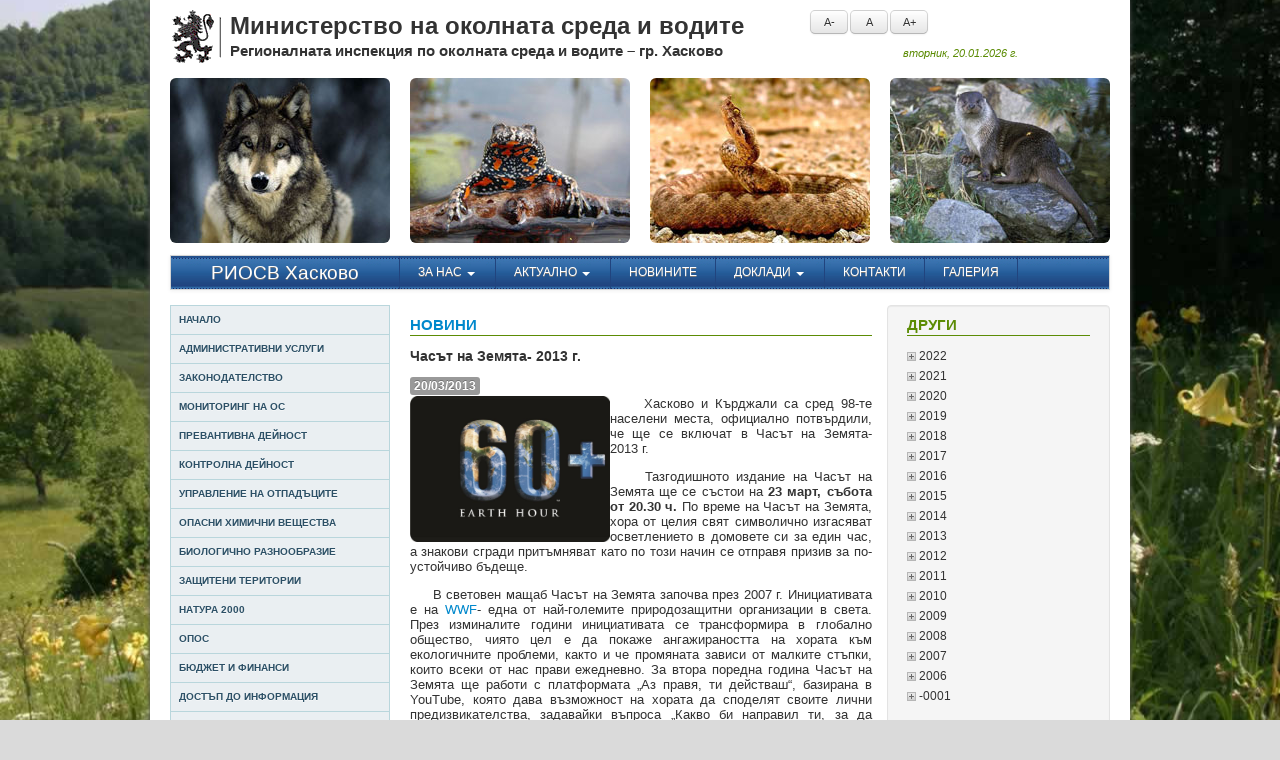

--- FILE ---
content_type: text/html
request_url: https://haskovo.riosv.com/main.php?module=news&object=news&action=view&nws_id=797&nws_cat_id=2
body_size: 42731
content:
<!DOCTYPE html>
<!--[if lt IE 7]><html class="lt-ie9 lt-ie8 lt-ie7"><![endif]-->
<!--[if IE 7]><html class="lt-ie9 lt-ie8"><![endif]-->
<!--[if IE 8]><html class="lt-ie9"><![endif]-->
<!--[if gt IE 8]><!--><html lang="bg"><!--<![endif]-->
 <head><meta http-equiv="Content-Type" content="text/html; charset=windows-1251">
  
  <meta http-equiv="X-UA-Compatible" content="IE=edge,chrome=1">
	<title>Архивен сайт | РИОСВ - гр. Хасково</title>
	<meta name="Author" content="Prototype Studio Ltd. | http://www.psa.bg/ | sales@psa.bg">
	<meta name="Keywords" content="архивен сайт, riosv, haskovo, riosv haskovo, риосв, хасково, риосв хасково, министерство, регионална, инспекция, регионална инспекция, околна, околна среда, околната среда, водите, регионална инспекция по околната среда и водите, регионална инспекция по околната среда и водите хасково, биологично разнообразие, природозащитен, природна забележителност, защитен, защитена местност, защитени територии, резерват, вълчи дол, злато поле, големият сипей, ОВОС, екологична оценка, флора, фауна, видове, животни, растения, защитени видове, защитени животни, защитени растения">
	<meta name="Description" content="Регионален орган на Министерството на околната среда с предмет на дейност опазване и защита на въздуха, водите и почвите от замърсяване и увреждане; опазване и екологосъобразно използване на земните недра и подземните богатства; екологосъобразно изграждане на селищната околна среда; управление на отпадъците; опазване на биологичното разнообразие и защитените територии; опазване на горските екосистеми; експлоатация на Националната система за екологичен мониторинг; събиране и предоставяне на информация за състоянието на околната среда и водите.">
  <meta name="google-translate-customization" content="68b5646b15720d2f-cf40aa3ab176f0c2-gea061d748c69629c-11">
  <link href="favicon.ico" rel="shortcut icon">
  <!--[if lt IE 9]><script src="//cdnjs.cloudflare.com/ajax/libs/html5shiv/3.6.1/html5shiv.js"></script><![endif]-->
  <link href="assets/css/bootstrap.min.css" rel="stylesheet">
  <link href="assets/css/style.css" rel="stylesheet">
</head>
<body>
  <div class="container">
        <header>
      <div class="row">
        <div class="span8">
          <img class="pull-left" src="assets/img/logo-bg.gif" width="60" height="60" title="РИОСВ Хасково" alt="РИОСВ Хасково">
          <h1>Министерство на околната среда и водите</h1>
          <h2>Регионалната инспекция по околната среда и водите – гр. Хасково</h2>
        </div>
        <div class="span4">
          <div id="google_translate_element" class="pull-right"></div>
          <script type="text/javascript">function googleTranslateElementInit(){new google.translate.TranslateElement({pageLanguage:'bg', layout:google.translate.TranslateElement.InlineLayout.SIMPLE, gaTrack:true, gaId:'UA-589522-46'}, 'google_translate_element');}</script>
          <script type="text/javascript" src="//translate.google.com/translate_a/element.js?cb=googleTranslateElementInit"></script>
          <ul id="jfontsize" class="nav nav-pills pull-left">
            <li><a id="jfontsize-minus" class="notranslate btn btn-mini" href="#">A-</a></li>
            <li><a id="jfontsize-default" class="notranslate btn btn-mini" href="#">A</a></li>
            <li><a id="jfontsize-plus" class="notranslate btn btn-mini" href="#">A+</a></li>
          </ul>
          <div class="clearfix"></div>
          <div id="today">вторник,&nbsp;20.01.2026&nbsp;г.</div>
        </div>
      </div>
      <div id="topshow" class="row-fluid">
        <div class="span3"></div>
        <div class="span3"></div>
        <div class="span3"></div>
        <div class="span3"></div>
      </div>
    </header>
        <nav class="navbar">
      <div class="navbar-inner">
        <a class="brand span3" href="index.php">РИОСВ Хасково</a>
        <ul class="nav">
                            <li class="dropdown">
            <a href="https://haskovo.riosv.com/#" class="dropdown-toggle" data-toggle="dropdown" data-hover="dropdown">За нас <b class="caret"></b></a>
            <ul class="dropdown-menu" id="swatch-menu">
                          <li><a href="https://haskovo.riosv.com/main.php?module=content&amp;cnt_id=2">Статут</a></li>
                          <li><a href="https://haskovo.riosv.com/main.php?module=content&amp;cnt_id=3">Структура</a></li>
                          <li><a href="https://haskovo.riosv.com/main.php?module=content&amp;cnt_id=7">Декларации за конфликт на интереси</a></li>
                          <li><a href="https://haskovo.riosv.com/main.php?module=info&amp;object=info&amp;action=view&amp;inf_id=176">Регистър на декларациите по ЗПКОНПИ</a></li>
                        </ul>
          </li>
                                      <li class="dropdown">
            <a href="https://haskovo.riosv.com/#" class="dropdown-toggle" data-toggle="dropdown" data-hover="dropdown">Актуално <b class="caret"></b></a>
            <ul class="dropdown-menu" id="swatch-menu">
                          <li><a href="https://haskovo.riosv.com/main.php?module=news&amp;nws_cat_id=3">Конкурси</a></li>
                          <li><a href="https://haskovo.riosv.com/main.php?module=news&amp;nws_cat_id=4">Обявления</a></li>
                        </ul>
          </li>
                                      <li><a href="https://haskovo.riosv.com/main.php?module=news&amp;nws_cat_id=2">Новините</a></li>
                                      <li class="dropdown">
            <a href="https://haskovo.riosv.com/main.php?module=info&amp;object=category&amp;action=list&amp;inf_cat_id=14" class="dropdown-toggle" data-toggle="dropdown" data-hover="dropdown">Доклади <b class="caret"></b></a>
            <ul class="dropdown-menu" id="swatch-menu">
                          <li><a href="https://haskovo.riosv.com/main.php?module=documents&amp;object=category&amp;action=list&amp;doc_cat_id=43">Комплексни проверки</a></li>
                          <li><a href="https://haskovo.riosv.com/main.php?module=info&amp;object=info&amp;action=view&amp;inf_id=66">Комплексни разрешителни</a></li>
                          <li><a href="https://haskovo.riosv.com/main.php?module=documents&amp;object=category&amp;action=list&amp;doc_cat_id=30">Големи горивни инсталации</a></li>
                          <li><a href="https://haskovo.riosv.com/main.php?module=info&amp;object=info&amp;action=view&amp;inf_id=67">Годишен доклад</a></li>
                        </ul>
          </li>
                                      <li><a href="https://haskovo.riosv.com/main.php?module=content&amp;cnt_id=4">Контакти</a></li>
                                      <li><a href="https://haskovo.riosv.com/main.php?module=gallery&amp;action=image_list&amp;gla_id=1">Галерия</a></li>
                          </ul>
      </div><!-- /navbar-inner -->
    </nav>
    <div class="row-fluid">
            <div id="side-left" class="span3">
        <ul class="nav nav-list nav-stacked">
                            <li><a href="https://haskovo.riosv.com/index.php">Начало</a></li>
                                      <li class="dropdown">
            <a href="https://haskovo.riosv.com/" class="dropdown-toggle" data-toggle="dropdown" data-hover="dropdown">Административни услуги</a>
            <ul class="dropdown-menu">
                          <li><a href="https://haskovo.riosv.com/main.php?module=info&amp;object=category&amp;action=list&amp;inf_cat_id=6">Формуляри</a></li>
                          <li><a href="https://haskovo.riosv.com/main.php?module=info&amp;object=category&amp;action=list&amp;inf_cat_id=23">Услуги и такси</a></li>
                          <li><a href="https://haskovo.riosv.com/files/2020-harta_riosv-hs.pdf" target="_blank">Харта на клиента</a></li>
                          <li><a href="https://haskovo.riosv.com/files/file/Etichen%20kodeks.pdf" target="_blank">Етичен кодекс</a></li>
                          <li><a href="https://haskovo.riosv.com/files/anketa.docx" target="_blank">Анкетна карта</a></li>
                          <li><a href="https://haskovo.riosv.com/main.php?module=info&amp;object=info&amp;action=view&amp;inf_id=113">Комплексно-административни услуги</a></li>
                        </ul>
          </li>
                                      <li class="dropdown">
            <a href="https://haskovo.riosv.com/" class="dropdown-toggle" data-toggle="dropdown" data-hover="dropdown">Законодателство</a>
            <ul class="dropdown-menu">
                          <li><a href="https://haskovo.riosv.com/main.php?module=documents&amp;object=category&amp;action=list&amp;doc_cat_id=1">Закони</a></li>
                          <li><a href="https://haskovo.riosv.com/main.php?module=documents&amp;object=category&amp;action=list&amp;doc_cat_id=2">Наредби</a></li>
                          <li><a href="https://haskovo.riosv.com/main.php?module=documents&amp;object=category&amp;action=list&amp;doc_cat_id=35">Правилници</a></li>
                          <li><a href="https://haskovo.riosv.com/main.php?module=documents&amp;object=category&amp;action=list&amp;doc_cat_id=5">Заповеди</a></li>
                        </ul>
          </li>
                                      <li class="dropdown">
            <a href="https://haskovo.riosv.com/" class="dropdown-toggle" data-toggle="dropdown" data-hover="dropdown">Мониторинг на ОС</a>
            <ul class="dropdown-menu">
                          <li><a href="https://haskovo.riosv.com/main.php?module=info&amp;object=category&amp;action=list&amp;inf_cat_id=8">Атмосферен въздух</a></li>
                          <li><a href="https://haskovo.riosv.com/main.php?module=info&amp;object=info&amp;action=view&amp;inf_id=13">Води</a></li>
                          <li><a href="https://haskovo.riosv.com/main.php?module=info&amp;object=info&amp;action=view&amp;inf_id=195">Шум</a></li>
                        </ul>
          </li>
                                      <li class="dropdown">
            <a href="https://haskovo.riosv.com/" class="dropdown-toggle" data-toggle="dropdown" data-hover="dropdown">Превантивна дейност</a>
            <ul class="dropdown-menu">
                          <li><a href="https://haskovo.riosv.com/main.php?module=info&amp;object=info&amp;action=view&amp;inf_id=116">Публичен регистър</a></li>
                          <li><a href="https://haskovo.riosv.com/main.php?module=documents&amp;object=category&amp;action=list&amp;doc_cat_id=6">Уведомления за инвестиционни намерения</a></li>
                          <li><a href="https://haskovo.riosv.com/main.php?module=documents&amp;object=category&amp;action=list&amp;doc_cat_id=7">Решения за преценяване необходимостта от ОВОС или ЕО</a></li>
                          <li><a href="https://haskovo.riosv.com/main.php?module=documents&amp;object=category&amp;action=list&amp;doc_cat_id=26">Решения за прекратяване необходимостта от ОВОС или ЕО</a></li>
                          <li><a href="https://haskovo.riosv.com/main.php?module=documents&amp;object=category&amp;action=list&amp;doc_cat_id=8">Решения по ОВОС/становища ЕО</a></li>
                          <li><a href="https://haskovo.riosv.com/main.php?module=documents&amp;object=category&amp;action=list&amp;doc_cat_id=9">Решения по преценка за вероятната степен на отрицателно въздействие<br>върху защитените зони чл.18 ал.1 и чл.20 ал.1</a></li>
                          <li><a href="https://haskovo.riosv.com/main.php?module=documents&amp;object=category&amp;action=list&amp;doc_cat_id=27">Решения за прекратяване по ОС</a></li>
                          <li><a href="https://haskovo.riosv.com/main.php?module=documents&amp;object=category&amp;action=list&amp;doc_cat_id=10">Доклади по оценка за съвместимостта</a></li>
                          <li><a href="https://haskovo.riosv.com/main.php?module=documents&amp;object=category&amp;action=list&amp;doc_cat_id=25">Доклади по ОВОС и ЕО</a></li>
                          <li><a href="https://haskovo.riosv.com/main.php?module=documents&amp;object=category&amp;action=list&amp;doc_cat_id=11">Комплексни разрешителни</a></li>
                          <li><a href="https://haskovo.riosv.com/main.php?module=documents&amp;object=category&amp;action=list&amp;doc_cat_id=17">Решения по оценка за съвместимостта и контрол върху изпълнението чл. 28</a></li>
                          <li><a href="https://haskovo.riosv.com/main.php?module=documents&amp;object=category&amp;action=list&amp;doc_cat_id=28">Писма по чл.2, ал.2 от Наредбата за ОС</a></li>
                          <li><a href="https://haskovo.riosv.com/main.php?module=documents&amp;object=category&amp;action=list&amp;doc_cat_id=29">Предстоящи обществени обсъждания на доклади за ОВОС</a></li>
                          <li><a href="https://haskovo.riosv.com/main.php?module=documents&amp;object=category&amp;action=list&amp;doc_cat_id=36">Информация за преценяване на необходимостта от ОВОС</a></li>
                          <li><a href="https://haskovo.riosv.com/main.php?module=documents&amp;object=category&amp;doc_cat_id=37">Консултации по екологична оценка</a></li>
                          <li><a href="https://haskovo.riosv.com/main.php?module=documents&amp;object=category&amp;doc_cat_id=38">Писма по чл. 36, ал. 5 от Наредбата за ОС</a></li>
                          <li><a href="https://haskovo.riosv.com/main.php?module=documents&amp;object=category&amp;doc_cat_id=39">Писма по чл. 39, ал. 5 от Наредбата за ОС</a></li>
                          <li><a href="https://haskovo.riosv.com/main.php?module=documents&amp;object=category&amp;doc_cat_id=40">Съобщения</a></li>
                          <li><a href="https://haskovo.riosv.com/main.php?module=documents&amp;object=category&amp;doc_cat_id=41">Съобщения за първо уведомяване по ЕО</a></li>
                          <li><a href="https://haskovo.riosv.com/main.php?module=documents&amp;object=category&amp;doc_cat_id=42">Искане с информация за преценяване на необходимостта от извършване на ЕО</a></li>
                        </ul>
          </li>
                                      <li class="dropdown">
            <a href="https://haskovo.riosv.com/#" class="dropdown-toggle" data-toggle="dropdown" data-hover="dropdown">Контролна дейност</a>
            <ul class="dropdown-menu">
                          <li><a href="https://haskovo.riosv.com/main.php?module=info&amp;object=info&amp;action=view&amp;inf_id=32">План за контролната дейност</a></li>
                          <li><a href="https://haskovo.riosv.com/main.php?module=info&amp;object=info&amp;action=view&amp;inf_id=33">Отчет за извършени проверки</a></li>
                          <li><a href="https://haskovo.riosv.com/main.php?module=info&amp;object=info&amp;action=view&amp;inf_id=34">Глоби и санкции</a></li>
                          <li><a href="https://haskovo.riosv.com/main.php?module=info&amp;object=info&amp;action=view&amp;inf_id=68">Програмни отчети</a></li>
                        </ul>
          </li>
                                      <li class="dropdown">
            <a href="http://pdbase.government.bg/forms/public_permits.jsp " class="dropdown-toggle" data-toggle="dropdown" data-hover="dropdown">Управление на отпадъците</a>
            <ul class="dropdown-menu">
                          <li><a href="http://nwms.government.bg/wms/public/Controler?control=ReadNomenclatureForm&amp;doc_def_id=22" target="_blank">Публичен регистър на лицата, притежаващи документи за извършване на дейности с отпадъци</a></li>
                          <li><a href="https://haskovo.riosv.com/main.php?module=documents&amp;object=category&amp;action=list&amp;doc_cat_id=20">Регистрационни документи</a></li>
                          <li><a href="https://haskovo.riosv.com/main.php?module=documents&amp;object=category&amp;action=list&amp;doc_cat_id=24">Регистри на издадените разрешения и регистрационни документи от РИОСВ Хасково</a></li>
                          <li><a href="https://haskovo.riosv.com/main.php?module=documents&amp;object=category&amp;action=list&amp;doc_cat_id=22">Разрешения за дейности с отпадъци</a></li>
                          <li><a href="https://haskovo.riosv.com/main.php?module=info&amp;object=info&amp;action=view&amp;inf_id=18">Формуляри и други</a></li>
                          <li><a href="https://haskovo.riosv.com/main.php?module=documents&amp;object=category&amp;action=list&amp;doc_cat_id=31">Преведени отчисления по чл.60 и чл.64 от ЗУО</a></li>
                          <li><a href="https://haskovo.riosv.com/main.php?module=documents&amp;object=category&amp;action=list&amp;doc_cat_id=33">Решения/Откази за предоставяне на натрупани средства от отчисления</a></li>
                        </ul>
          </li>
                                      <li><a href="https://haskovo.riosv.com/main.php?module=info&amp;object=info&amp;action=view&amp;inf_id=19">Опасни химични вещества</a></li>
                                      <li><a href="https://haskovo.riosv.com/main.php?module=info&amp;object=info&amp;action=view&amp;inf_id=20">Биологично разнообразие</a></li>
                                      <li><a href="https://haskovo.riosv.com/main.php?module=info&amp;object=category&amp;action=list&amp;inf_cat_id=10">Защитени територии</a></li>
                                      <li><a href="https://haskovo.riosv.com/main.php?module=info&amp;object=info&amp;action=view&amp;inf_id=21">Натура 2000</a></li>
                                      <li class="dropdown">
            <a href="https://haskovo.riosv.com/main.php?module=info&amp;object=category&amp;action=list&amp;inf_cat_id=13" class="dropdown-toggle" data-toggle="dropdown" data-hover="dropdown">ОПОС</a>
            <ul class="dropdown-menu">
                          <li><a href="https://haskovo.riosv.com/main.php?module=info&amp;object=info&amp;action=view&amp;inf_id=59">Проект</a></li>
                        </ul>
          </li>
                                      <li><a href="https://haskovo.riosv.com/main.php?module=documents&amp;object=category&amp;action=list&amp;doc_cat_id=34">Бюджет и финанси</a></li>
                                      <li><a href="https://haskovo.riosv.com/main.php?module=info&amp;object=info&amp;action=view&amp;inf_id=9">Достъп до информация</a></li>
                                      <li><a href="https://haskovo.riosv.com/main.php?module=info&amp;object=info&amp;action=view&amp;inf_id=60">Профил на купувача</a></li>
                                      <li><a href="https://haskovo.riosv.com/main.php?module=news&amp;nws_cat_id=5">Обществен достъп на заявления</a></li>
                                      <li><a href="https://haskovo.riosv.com/main.php?module=info&amp;object=info&amp;action=view&amp;inf_id=173">Защита на личните данни</a></li>
                          </ul>
        <div class="block">
          <a href="main.php?module=info&object=info&action=view&inf_id=189" class="btn btn-block btn-danger">Антикорупция</a>
        </div>
                <div class="block">
          <a href="http://iisda.government.bg/" class="btn btn-block btn-info" target="_blank">Административен регистър</a>
          <a href="http://www.moew.government.bg/bg/ministerstvo/registri/" class="btn btn-block btn-info" target="_blank">Регистри</a>
        </div>
        <div id="block-address" class="block alert">
          <h5>Контакти</h5>
          <div style="text-align:left">
            <p>Адрес: <b>6300 Хасково, <br>ул. "Добруджа" 14</b></p>
            <p>
             тел: <b>038/ 60 16 34</b><br>
             ел. поща: <b><a href="/cdn-cgi/l/email-protection#f19598839492859e83b183989e8287dc9982df9e8396"><span class="__cf_email__" data-cfemail="107479627573647f625062797f63663d78633e7f6277">[email&#160;protected]</span></a></b>
            </p>
          </div>
        </div>
        <div id="block-bank" class="block alert alert-info">
          <h5>Банкова сметка</h5>
          <p>
            БАНКА: <b>ТБ OББ АД</b><br>
            IBAN: <b>BG44UBBS80023110028210</b><br>
            BIC: <b>UBBS BGSF</b><br>
          </p>
        </div>
        <div id="block-pos" class="block alert alert-success">
          <h5>Плащане чрез ПОС</h5>
          <p style="text-align:justify">Плащане на ПОС терминал във фронт офис на инспекцията. Приемане на всички видове транзакции с карти, носещи логата на Visa, Visa Electron, V PAY, MasterCard и Maestro.</p><p><img src="/files/pos.jpg"></p>
        </div>
      </div><!-- /#left -->

          <div id="content" class="span9">
        <div id="error"></div>
        <div id="error"></div>
        <div class="row-fluid">
  <div class="span8 pull-left">
    <h2><a href="https://haskovo.riosv.com/main.php?module=news&amp;object=category&amp;action=list&amp;nws_cat_id=2">Новини</a></h2>
  </div>
  <div class="span4 well pull-right">
      <script data-cfasync="false" src="/cdn-cgi/scripts/5c5dd728/cloudflare-static/email-decode.min.js"></script><script language="javascript"> function ShowHideNews(divName){ var divObj = document.getElementById(divName); var imgObj = document.getElementById(divName+'_img'); if(divObj.style.display == 'none' || divObj.style.display == ''){ divObj.style.display = 'block'; imgObj.src = 'templates/sysimages/exp_minus.gif'; } else { divObj.style.display = 'none'; imgObj.src = 'templates/sysimages/exp_plus.gif'; } }//end function</script>
  <h2 style="margin-top:-10px">Други</h2>
  <div id="news-list">
          <span onClick="ShowHideNews(2022)"><img id="2022_img" src="templates/sysimages/exp_plus.gif" alt="" />&nbsp;2022<br /></span>
      <div id="2022" style="display:none">
                 <span onClick="ShowHideNews(20224)"><img id="20224_img" src="templates/sysimages/exp_plus.gif" alt="" />&nbsp;април (1)<br /></span>
         <div id="20224">
          <ul class="unstyled">
                        <li><a href="https://haskovo.riosv.com/main.php?module=news&amp;object=news&amp;action=view&amp;nws_id=1454&amp;nws_cat_id=2"> През март РИОСВ - Хасково извърши 162 проверки на 148 обекта </a></li>
                      </ul>
         </div>
                 <span onClick="ShowHideNews(20223)"><img id="20223_img" src="templates/sysimages/exp_plus.gif" alt="" />&nbsp;март (9)<br /></span>
         <div id="20223">
          <ul class="unstyled">
                        <li><a href="https://haskovo.riosv.com/main.php?module=news&amp;object=news&amp;action=view&amp;nws_id=1453&amp;nws_cat_id=2">РИОСВ-Хасково е с нов сайт</a></li>
                        <li><a href="https://haskovo.riosv.com/main.php?module=news&amp;object=news&amp;action=view&amp;nws_id=1451&amp;nws_cat_id=2"> В община Тополовград беше обявена нова защитена територия – природна забележителност „Черните скали“ </a></li>
                        <li><a href="https://haskovo.riosv.com/main.php?module=news&amp;object=news&amp;action=view&amp;nws_id=1450&amp;nws_cat_id=2">РИОСВ-Хасково ще награди децата, които изпратиха едноминутни видеа с информация за подземните води</a></li>
                        <li><a href="https://haskovo.riosv.com/main.php?module=news&amp;object=news&amp;action=view&amp;nws_id=1449&amp;nws_cat_id=2">РИОСВ – ХАСКОВО  се включи в инициативата на ООН по случай „СВЕТОВНИЯ ДЕН НА ВОДАТА”</a></li>
                        <li><a href="https://haskovo.riosv.com/main.php?module=news&amp;object=news&amp;action=view&amp;nws_id=1448&amp;nws_cat_id=2">Министерството на здравеопазването обявява XIV-то издание на Националния ученически конкурс „Посланици на здравето”</a></li>
                        <li><a href="https://haskovo.riosv.com/main.php?module=news&amp;object=news&amp;action=view&amp;nws_id=1447&amp;nws_cat_id=2">Срокът за подаването на годишни отчети за дейности по управление на отпадъци чрез Нациолналната информационна система „Отпадъци“ (НИСО) е удължен до 31 март 2022 г.</a></li>
                        <li><a href="https://haskovo.riosv.com/main.php?module=news&amp;object=news&amp;action=view&amp;nws_id=1446&amp;nws_cat_id=2">Регионалната инспекция извърши 174 проверки за първите два месеца от годината</a></li>
                        <li><a href="https://haskovo.riosv.com/main.php?module=news&amp;object=news&amp;action=view&amp;nws_id=1444&amp;nws_cat_id=2">РИОСВ – ХАСКОВО  се включва в инициативата на ООН по случай „СВЕТОВНИЯ ДЕН НА ВОДАТА” - 22.03.2022г.</a></li>
                        <li><a href="https://haskovo.riosv.com/main.php?module=news&amp;object=news&amp;action=view&amp;nws_id=1443&amp;nws_cat_id=2">Районен съд Димитровград потвърждава наказателно постановление, издадено от РИОСВ – ХАСКОВО срещу ТЕЦ „Марица 3“-Димитровград</a></li>
                      </ul>
         </div>
                 <span onClick="ShowHideNews(20222)"><img id="20222_img" src="templates/sysimages/exp_plus.gif" alt="" />&nbsp;февруари (3)<br /></span>
         <div id="20222">
          <ul class="unstyled">
                        <li><a href="https://haskovo.riosv.com/main.php?module=news&amp;object=news&amp;action=view&amp;nws_id=1442&amp;nws_cat_id=2">В РИОСВ-Хасково се проведе работна среща за изпълнението на Националния план за действие за борба срещу незаконно използване на отрови в дивата природа 2021 – 2030 г.</a></li>
                        <li><a href="https://haskovo.riosv.com/main.php?module=news&amp;object=news&amp;action=view&amp;nws_id=1436&amp;nws_cat_id=2">Превишения на фините прахови частици през януари за Хасково и Кърджали.</a></li>
                        <li><a href="https://haskovo.riosv.com/main.php?module=news&amp;object=news&amp;action=view&amp;nws_id=1432&amp;nws_cat_id=2">Две вековни дървета в област Хасково бяха обявени за защитени</a></li>
                      </ul>
         </div>
                 <span onClick="ShowHideNews(20221)"><img id="20221_img" src="templates/sysimages/exp_plus.gif" alt="" />&nbsp;януари (8)<br /></span>
         <div id="20221">
          <ul class="unstyled">
                        <li><a href="https://haskovo.riosv.com/main.php?module=news&amp;object=news&amp;action=view&amp;nws_id=1431&amp;nws_cat_id=2">Международен ден на влажните зони- 2 февруари!</a></li>
                        <li><a href="https://haskovo.riosv.com/main.php?module=news&amp;object=news&amp;action=view&amp;nws_id=1428&amp;nws_cat_id=2"> Почистват нерегламентирано сметище от 10 дка край Злато поле</a></li>
                        <li><a href="https://haskovo.riosv.com/main.php?module=news&amp;object=news&amp;action=view&amp;nws_id=1370&amp;nws_cat_id=2">На вниманието на лицата, които предлагат полимерни торбички, като част от своята търговска дейност!</a></li>
                        <li><a href="https://haskovo.riosv.com/main.php?module=news&amp;object=news&amp;action=view&amp;nws_id=1426&amp;nws_cat_id=2">Експерти от РИОСВ - Хасково участваха в 46-тото среднозимно преброяване на зимуващите водолюбиви птици в България</a></li>
                        <li><a href="https://haskovo.riosv.com/main.php?module=news&amp;object=news&amp;action=view&amp;nws_id=1427&amp;nws_cat_id=2"> ТЕЦ- „Мариц-3“ в Димитровград отново работи след извършени ремонтни дейности</a></li>
                        <li><a href="https://haskovo.riosv.com/main.php?module=news&amp;object=news&amp;action=view&amp;nws_id=1425&amp;nws_cat_id=2"> „Тинтява Експлорейшън“ АД оттегли инвестиционното си предложение за „Добив и преработка на полимерни руди от Находище „Розино“</a></li>
                        <li><a href="https://haskovo.riosv.com/main.php?module=news&amp;object=news&amp;action=view&amp;nws_id=1423&amp;nws_cat_id=2"> Крайният срок за отчитане на дейността на билкозаготвителните пунктове е 20 януари</a></li>
                        <li><a href="https://haskovo.riosv.com/main.php?module=news&amp;object=news&amp;action=view&amp;nws_id=1422&amp;nws_cat_id=2">РИОСВ Хасково извърши 69 проверки през последния месец на годината</a></li>
                      </ul>
         </div>
              </div>
          <span onClick="ShowHideNews(2021)"><img id="2021_img" src="templates/sysimages/exp_plus.gif" alt="" />&nbsp;2021<br /></span>
      <div id="2021" style="display:none">
                 <span onClick="ShowHideNews(202112)"><img id="202112_img" src="templates/sysimages/exp_plus.gif" alt="" />&nbsp;декември (8)<br /></span>
         <div id="202112">
          <ul class="unstyled">
                        <li><a href="https://haskovo.riosv.com/main.php?module=news&amp;object=news&amp;action=view&amp;nws_id=1421&amp;nws_cat_id=2">Регионалната екоинспекция отличи 10 „Приятели на природата“</a></li>
                        <li><a href="https://haskovo.riosv.com/main.php?module=news&amp;object=news&amp;action=view&amp;nws_id=1418&amp;nws_cat_id=2">Почистен е терен от Автомагистрала „Марица“ </a></li>
                        <li><a href="https://haskovo.riosv.com/main.php?module=news&amp;object=news&amp;action=view&amp;nws_id=1419&amp;nws_cat_id=2">Община Харманли постави табели забраняващи изхвърлянето на отпадъци в р.Марица</a></li>
                        <li><a href="https://haskovo.riosv.com/main.php?module=news&amp;object=news&amp;action=view&amp;nws_id=1420&amp;nws_cat_id=2">Експерти от РИОСВ Хасково взеха участие в работна среща по оказване на първа помощ на бедстващи диви животни</a></li>
                        <li><a href="https://haskovo.riosv.com/main.php?module=news&amp;object=news&amp;action=view&amp;nws_id=1417&amp;nws_cat_id=2"> Проведе се работна среща между ТЕЦ „Марица 3“, институции и граждани за влошеното качество на атмосферния въздух в Димитровград</a></li>
                        <li><a href="https://haskovo.riosv.com/main.php?module=news&amp;object=news&amp;action=view&amp;nws_id=1416&amp;nws_cat_id=2">Министър Личев проведе среща за набелязване на мерки за качеството на въздуха в Димитровград</a></li>
                        <li><a href="https://haskovo.riosv.com/main.php?module=news&amp;object=news&amp;action=view&amp;nws_id=1415&amp;nws_cat_id=2">РИОСВ- Хасково извърши 86 проверки през ноември</a></li>
                        <li><a href="https://haskovo.riosv.com/main.php?module=news&amp;object=news&amp;action=view&amp;nws_id=1414&amp;nws_cat_id=2">ТЕЦ &quot;Марица 3&quot; АД - Димитровград временно спира работа</a></li>
                      </ul>
         </div>
                 <span onClick="ShowHideNews(202111)"><img id="202111_img" src="templates/sysimages/exp_plus.gif" alt="" />&nbsp;ноември (6)<br /></span>
         <div id="202111">
          <ul class="unstyled">
                        <li><a href="https://haskovo.riosv.com/main.php?module=news&amp;object=news&amp;action=view&amp;nws_id=1413&amp;nws_cat_id=2">Стотици деца изработиха коледни играчки от отпадъчни материали по повод ЕСНО-2021</a></li>
                        <li><a href="https://haskovo.riosv.com/main.php?module=news&amp;object=news&amp;action=view&amp;nws_id=1412&amp;nws_cat_id=2"> РИОСВ - Хасково разговаря с представители на „Дишай, Димитровград!“</a></li>
                        <li><a href="https://haskovo.riosv.com/main.php?module=news&amp;object=news&amp;action=view&amp;nws_id=1411&amp;nws_cat_id=2">РИОСВ- Хасково даде предписание на Община Симеоновград за почистване на нерегламентирано сметище край града</a></li>
                        <li><a href="https://haskovo.riosv.com/main.php?module=news&amp;object=news&amp;action=view&amp;nws_id=1410&amp;nws_cat_id=2">Орхидея на експерт от Регионалната екоинспекция с първа награда във фотоконкурс</a></li>
                        <li><a href="https://haskovo.riosv.com/main.php?module=news&amp;object=news&amp;action=view&amp;nws_id=1409&amp;nws_cat_id=2">РИОСВ Хасково извърши 115 проверки през октомври</a></li>
                        <li><a href="https://haskovo.riosv.com/main.php?module=news&amp;object=news&amp;action=view&amp;nws_id=1408&amp;nws_cat_id=2">РИОСВ- Хасково ще отбележи Европейската седмица за намаляване на отпадъците с образователна инициатива </a></li>
                      </ul>
         </div>
                 <span onClick="ShowHideNews(202110)"><img id="202110_img" src="templates/sysimages/exp_plus.gif" alt="" />&nbsp;октомври (2)<br /></span>
         <div id="202110">
          <ul class="unstyled">
                        <li><a href="https://haskovo.riosv.com/main.php?module=news&amp;object=news&amp;action=view&amp;nws_id=1406&amp;nws_cat_id=2">РИОСВ Хасково провери 99 обекта през септември</a></li>
                        <li><a href="https://haskovo.riosv.com/main.php?module=news&amp;object=news&amp;action=view&amp;nws_id=1404&amp;nws_cat_id=2">РИОСВ – Хасково глобява с 30 000 лв. ТЕЦ „Марица 3“ АД – Димитровград</a></li>
                      </ul>
         </div>
                 <span onClick="ShowHideNews(20219)"><img id="20219_img" src="templates/sysimages/exp_plus.gif" alt="" />&nbsp;септември (5)<br /></span>
         <div id="20219">
          <ul class="unstyled">
                        <li><a href="https://haskovo.riosv.com/main.php?module=news&amp;object=news&amp;action=view&amp;nws_id=1403&amp;nws_cat_id=2">На работна среща по инициатива на РИОСВ – Хасково са одобрени действия за проследяване качеството на въздуха над Димитровград</a></li>
                        <li><a href="https://haskovo.riosv.com/main.php?module=news&amp;object=news&amp;action=view&amp;nws_id=1402&amp;nws_cat_id=2">Във връзка с многократно получени сигнали за замърсяване на атмосферния въздух след възобновяване на работата на ТЕЦ “Марица 3” АД</a></li>
                        <li><a href="https://haskovo.riosv.com/main.php?module=news&amp;object=news&amp;action=view&amp;nws_id=1400&amp;nws_cat_id=2">Европейска седмица на мобилността, 16-22.09.2021г.</a></li>
                        <li><a href="https://haskovo.riosv.com/main.php?module=news&amp;object=news&amp;action=view&amp;nws_id=1401&amp;nws_cat_id=2">РИОСВ – Хасково извърши проверка за качеството на атмосферния въздух, след постъпил сигнал за възникнал пожар на незаконното сметище</a></li>
                        <li><a href="https://haskovo.riosv.com/main.php?module=news&amp;object=news&amp;action=view&amp;nws_id=1405&amp;nws_cat_id=2">РИОСВ Хасково извърши 103 проверки през август</a></li>
                      </ul>
         </div>
                 <span onClick="ShowHideNews(20218)"><img id="20218_img" src="templates/sysimages/exp_plus.gif" alt="" />&nbsp;август (2)<br /></span>
         <div id="20218">
          <ul class="unstyled">
                        <li><a href="https://haskovo.riosv.com/main.php?module=news&amp;object=news&amp;action=view&amp;nws_id=1399&amp;nws_cat_id=2">РИОСВ-Хасково ще извърши проверка на ТЕЦ „Марица 3“</a></li>
                        <li><a href="https://haskovo.riosv.com/main.php?module=news&amp;object=news&amp;action=view&amp;nws_id=1398&amp;nws_cat_id=2">РИОСВ Хасково извърши 139 проверки преэ юли</a></li>
                      </ul>
         </div>
                 <span onClick="ShowHideNews(20217)"><img id="20217_img" src="templates/sysimages/exp_plus.gif" alt="" />&nbsp;юли (5)<br /></span>
         <div id="20217">
          <ul class="unstyled">
                        <li><a href="https://haskovo.riosv.com/main.php?module=news&amp;object=news&amp;action=view&amp;nws_id=1395&amp;nws_cat_id=2">Превишение на алармения праг за серен диоксид е регистриран днес в град Димитровград</a></li>
                        <li><a href="https://haskovo.riosv.com/main.php?module=news&amp;object=news&amp;action=view&amp;nws_id=1396&amp;nws_cat_id=2">Съдържанието на серен диоксид във въздуха на Димитровград вече е под нормата</a></li>
                        <li><a href="https://haskovo.riosv.com/main.php?module=news&amp;object=news&amp;action=view&amp;nws_id=1397&amp;nws_cat_id=2"> Мобилна измервателна станция ще бъде поставена в Димитровград</a></li>
                        <li><a href="https://haskovo.riosv.com/main.php?module=news&amp;object=news&amp;action=view&amp;nws_id=1394&amp;nws_cat_id=2">РИОСВ Хасково извърши 136 проверки през юни</a></li>
                        <li><a href="https://haskovo.riosv.com/main.php?module=news&amp;object=news&amp;action=view&amp;nws_id=1393&amp;nws_cat_id=2">РИОСВ-Хасково проверява сигнал за умряла риба в река Банска</a></li>
                      </ul>
         </div>
                 <span onClick="ShowHideNews(20216)"><img id="20216_img" src="templates/sysimages/exp_plus.gif" alt="" />&nbsp;юни (5)<br /></span>
         <div id="20216">
          <ul class="unstyled">
                        <li><a href="https://haskovo.riosv.com/main.php?module=news&amp;object=news&amp;action=view&amp;nws_id=1392&amp;nws_cat_id=2">Успешна акция по спасяването на малка сова </a></li>
                        <li><a href="https://haskovo.riosv.com/main.php?module=news&amp;object=news&amp;action=view&amp;nws_id=1391&amp;nws_cat_id=2">РИОСВ Хасково извърши 89 проверки през месец май</a></li>
                        <li><a href="https://haskovo.riosv.com/main.php?module=news&amp;object=news&amp;action=view&amp;nws_id=1390&amp;nws_cat_id=2">С велопоход Хасково отбеляза Деня на околната среда</a></li>
                        <li><a href="https://haskovo.riosv.com/main.php?module=news&amp;object=news&amp;action=view&amp;nws_id=1389&amp;nws_cat_id=2">Спасени са 6 бедстващи лястовички</a></li>
                        <li><a href="https://haskovo.riosv.com/main.php?module=news&amp;object=news&amp;action=view&amp;nws_id=1387&amp;nws_cat_id=2">С грижа за природата и велопоход за Деня на околната среда</a></li>
                      </ul>
         </div>
                 <span onClick="ShowHideNews(20215)"><img id="20215_img" src="templates/sysimages/exp_plus.gif" alt="" />&nbsp;май (4)<br /></span>
         <div id="20215">
          <ul class="unstyled">
                        <li><a href="https://haskovo.riosv.com/main.php?module=news&amp;object=news&amp;action=view&amp;nws_id=1385&amp;nws_cat_id=2">Световен ден на околната среда- 5 юни</a></li>
                        <li><a href="https://haskovo.riosv.com/main.php?module=news&amp;object=news&amp;action=view&amp;nws_id=1386&amp;nws_cat_id=2">Проект на ежегодна заповед за събиране на листно-стъблена маса от блатно кокиче</a></li>
                        <li><a href="https://haskovo.riosv.com/main.php?module=news&amp;object=news&amp;action=view&amp;nws_id=1384&amp;nws_cat_id=2"> Годишният доклад на РИОСВ- Хасково за 2020 г. е публикуван в сайта на инспекцията</a></li>
                        <li><a href="https://haskovo.riosv.com/main.php?module=news&amp;object=news&amp;action=view&amp;nws_id=1383&amp;nws_cat_id=2">РИОСВ- Хасково провери 102 обекта през април</a></li>
                      </ul>
         </div>
                 <span onClick="ShowHideNews(20214)"><img id="20214_img" src="templates/sysimages/exp_plus.gif" alt="" />&nbsp;април (5)<br /></span>
         <div id="20214">
          <ul class="unstyled">
                        <li><a href="https://haskovo.riosv.com/main.php?module=news&amp;object=news&amp;action=view&amp;nws_id=1382&amp;nws_cat_id=2">Стотици деца отбелязаха Деня на Земята с грижа за природата</a></li>
                        <li><a href="https://haskovo.riosv.com/main.php?module=news&amp;object=news&amp;action=view&amp;nws_id=1376&amp;nws_cat_id=2">Международен ден на Земята- 22 април</a></li>
                        <li><a href="https://haskovo.riosv.com/main.php?module=news&amp;object=news&amp;action=view&amp;nws_id=1381&amp;nws_cat_id=2"> 60 проекта са допуснати до участие в XIII-то издание на Националния ученически конкурс „Посланици на здравето” 2021 г.</a></li>
                        <li><a href="https://haskovo.riosv.com/main.php?module=news&amp;object=news&amp;action=view&amp;nws_id=1379&amp;nws_cat_id=2">Обновени са информационните табели на защитени територии в Източни Родопи</a></li>
                        <li><a href="https://haskovo.riosv.com/main.php?module=news&amp;object=news&amp;action=view&amp;nws_id=1378&amp;nws_cat_id=2">РИОСВ- Хасково извърши 178 проверки през март</a></li>
                      </ul>
         </div>
                 <span onClick="ShowHideNews(20213)"><img id="20213_img" src="templates/sysimages/exp_plus.gif" alt="" />&nbsp;март (3)<br /></span>
         <div id="20213">
          <ul class="unstyled">
                        <li><a href="https://haskovo.riosv.com/main.php?module=news&amp;object=news&amp;action=view&amp;nws_id=1374&amp;nws_cat_id=2"> Отбелязваме Световния ден на водата- 22 март под мотото „Ценим водата“</a></li>
                        <li><a href="https://haskovo.riosv.com/main.php?module=news&amp;object=news&amp;action=view&amp;nws_id=1375&amp;nws_cat_id=2">РИОСВ Хасково извърши 117 проверки през първите два месеца на годината</a></li>
                        <li><a href="https://haskovo.riosv.com/main.php?module=news&amp;object=news&amp;action=view&amp;nws_id=1373&amp;nws_cat_id=2">Обществени обсъждания на проекти на заповеди за обявяване за 1 брой защитени зони за опазване на природните местообитания и на дивата флора и фауна</a></li>
                      </ul>
         </div>
                 <span onClick="ShowHideNews(20212)"><img id="20212_img" src="templates/sysimages/exp_plus.gif" alt="" />&nbsp;февруари (4)<br /></span>
         <div id="20212">
          <ul class="unstyled">
                        <li><a href="https://haskovo.riosv.com/main.php?module=news&amp;object=news&amp;action=view&amp;nws_id=1371&amp;nws_cat_id=2">МОСВ представя качеството на атмосферния въздух в нов информационен ежедневен бюлетин</a></li>
                        <li><a href="https://haskovo.riosv.com/main.php?module=news&amp;object=news&amp;action=view&amp;nws_id=1368&amp;nws_cat_id=2">Обществени обсъждания на проекти на заповеди за обявяване за 3 броя защитени зони за опазване на природните местообитания и на дивата флора и фауна</a></li>
                        <li><a href="https://haskovo.riosv.com/main.php?module=news&amp;object=news&amp;action=view&amp;nws_id=1363&amp;nws_cat_id=2">Дадено е предписание за почистване на язовир &quot;Кърджали&quot;</a></li>
                        <li><a href="https://haskovo.riosv.com/main.php?module=news&amp;object=news&amp;action=view&amp;nws_id=1367&amp;nws_cat_id=2">Списък с входираните проекти по кампания &quot;Чиста околна среда&quot;- 2021г.</a></li>
                      </ul>
         </div>
                 <span onClick="ShowHideNews(20211)"><img id="20211_img" src="templates/sysimages/exp_plus.gif" alt="" />&nbsp;януари (10)<br /></span>
         <div id="20211">
          <ul class="unstyled">
                        <li><a href="https://haskovo.riosv.com/main.php?module=news&amp;object=news&amp;action=view&amp;nws_id=1359&amp;nws_cat_id=2">Световен ден на влажните зони- 2 февруари</a></li>
                        <li><a href="https://haskovo.riosv.com/main.php?module=news&amp;object=news&amp;action=view&amp;nws_id=1360&amp;nws_cat_id=2">Спасен белоглав лешояд</a></li>
                        <li><a href="https://haskovo.riosv.com/main.php?module=news&amp;object=news&amp;action=view&amp;nws_id=1361&amp;nws_cat_id=2">Камера излъчва от гнездо ежедневието на двойка лешояди </a></li>
                        <li><a href="https://haskovo.riosv.com/main.php?module=news&amp;object=news&amp;action=view&amp;nws_id=1358&amp;nws_cat_id=2"> РИОСВ- Хасково предприе мерки относно неприятни миризми в Момчилград</a></li>
                        <li><a href="https://haskovo.riosv.com/main.php?module=news&amp;object=news&amp;action=view&amp;nws_id=1355&amp;nws_cat_id=2">До операторите, използващи флуорирани парникови газове и озоноразрушаващи вещества!</a></li>
                        <li><a href="https://haskovo.riosv.com/main.php?module=news&amp;object=news&amp;action=view&amp;nws_id=1356&amp;nws_cat_id=2">До операторите на инсталации, които използват разтворители в своята дейност!</a></li>
                        <li><a href="https://haskovo.riosv.com/main.php?module=news&amp;object=news&amp;action=view&amp;nws_id=1354&amp;nws_cat_id=2">Започва 45-тото среднозимно преброяване на зимуващите водолюбиви птици в България</a></li>
                        <li><a href="https://haskovo.riosv.com/main.php?module=news&amp;object=news&amp;action=view&amp;nws_id=1353&amp;nws_cat_id=2">РИОСВ Хасково извърши 75 проверки през декември</a></li>
                        <li><a href="https://haskovo.riosv.com/main.php?module=news&amp;object=news&amp;action=view&amp;nws_id=1352&amp;nws_cat_id=2">Крайният срок за отчитане на дейността на билкозаготвителните пунктове е 20 януари</a></li>
                        <li><a href="https://haskovo.riosv.com/main.php?module=news&amp;object=news&amp;action=view&amp;nws_id=1351&amp;nws_cat_id=2">Задължително водене на отчетност чрез Националната информационна система за отпадъци от 01.01.2021г.</a></li>
                      </ul>
         </div>
              </div>
          <span onClick="ShowHideNews(2020)"><img id="2020_img" src="templates/sysimages/exp_plus.gif" alt="" />&nbsp;2020<br /></span>
      <div id="2020" style="display:none">
                 <span onClick="ShowHideNews(202012)"><img id="202012_img" src="templates/sysimages/exp_plus.gif" alt="" />&nbsp;декември (4)<br /></span>
         <div id="202012">
          <ul class="unstyled">
                        <li><a href="https://haskovo.riosv.com/main.php?module=news&amp;object=news&amp;action=view&amp;nws_id=1350&amp;nws_cat_id=2">РИОСВ- Хасково за десети път отличи 10 „Приятели на природата“</a></li>
                        <li><a href="https://haskovo.riosv.com/main.php?module=news&amp;object=news&amp;action=view&amp;nws_id=1349&amp;nws_cat_id=2">Дейности по опазване на прилепите в региона по програма LIFE</a></li>
                        <li><a href="https://haskovo.riosv.com/main.php?module=news&amp;object=news&amp;action=view&amp;nws_id=1348&amp;nws_cat_id=2">Регионалната екоинспекция извърши 92 проверки през ноември</a></li>
                        <li><a href="https://haskovo.riosv.com/main.php?module=news&amp;object=news&amp;action=view&amp;nws_id=1346&amp;nws_cat_id=2">Обществени обсъждания на проекти на заповеди за обявяване за 3 броя защитени зони за опазване на природните местообитания и на дивата флора и фауна</a></li>
                      </ul>
         </div>
                 <span onClick="ShowHideNews(202011)"><img id="202011_img" src="templates/sysimages/exp_plus.gif" alt="" />&nbsp;ноември (8)<br /></span>
         <div id="202011">
          <ul class="unstyled">
                        <li><a href="https://haskovo.riosv.com/main.php?module=news&amp;object=news&amp;action=view&amp;nws_id=1345&amp;nws_cat_id=2">Стотици деца показаха как отпадъците могат да се превърнат в красива коледна украса</a></li>
                        <li><a href="https://haskovo.riosv.com/main.php?module=news&amp;object=news&amp;action=view&amp;nws_id=1343&amp;nws_cat_id=2">30 проекта от цялата страна са номинирани в XII-то издание на Националния ученически конкурс &quot;Посланици на здравето&quot; 2019/2020 г.</a></li>
                        <li><a href="https://haskovo.riosv.com/main.php?module=news&amp;object=news&amp;action=view&amp;nws_id=1341&amp;nws_cat_id=2">Полски ясен в с.Чорбаджийско е обявен за вековно дърво</a></li>
                        <li><a href="https://haskovo.riosv.com/main.php?module=news&amp;object=news&amp;action=view&amp;nws_id=1342&amp;nws_cat_id=2">Пет защитени зони на територията на община Хасково са обозначени с табели</a></li>
                        <li><a href="https://haskovo.riosv.com/main.php?module=news&amp;object=news&amp;action=view&amp;nws_id=1340&amp;nws_cat_id=2">Европейска седмица за намаляване на отпадъците- 2020 г.</a></li>
                        <li><a href="https://haskovo.riosv.com/main.php?module=news&amp;object=news&amp;action=view&amp;nws_id=1339&amp;nws_cat_id=2">РИОСВ - Хасково извърши 138 проверки през октомври</a></li>
                        <li><a href="https://haskovo.riosv.com/main.php?module=news&amp;object=news&amp;action=view&amp;nws_id=1338&amp;nws_cat_id=2">Стартира кампанията &quot;Чиста околна среда- 2021г.“</a></li>
                        <li><a href="https://haskovo.riosv.com/main.php?module=news&amp;object=news&amp;action=view&amp;nws_id=1337&amp;nws_cat_id=2">Съобщение</a></li>
                      </ul>
         </div>
                 <span onClick="ShowHideNews(202010)"><img id="202010_img" src="templates/sysimages/exp_plus.gif" alt="" />&nbsp;октомври (4)<br /></span>
         <div id="202010">
          <ul class="unstyled">
                        <li><a href="https://haskovo.riosv.com/main.php?module=news&amp;object=news&amp;action=view&amp;nws_id=1336&amp;nws_cat_id=2">Важно: Във връзка с изменение на Наредба №2 за класификация на отпадъците</a></li>
                        <li><a href="https://haskovo.riosv.com/main.php?module=news&amp;object=news&amp;action=view&amp;nws_id=1335&amp;nws_cat_id=2">МОСВ напомня, че на 27 ноември изтича срокът за регистрация на кладенци</a></li>
                        <li><a href="https://haskovo.riosv.com/main.php?module=news&amp;object=news&amp;action=view&amp;nws_id=1334&amp;nws_cat_id=2">Две костенурки бяха спасени от плен и върнати в природата!</a></li>
                        <li><a href="https://haskovo.riosv.com/main.php?module=news&amp;object=news&amp;action=view&amp;nws_id=1333&amp;nws_cat_id=2">РИОСВ Хасково извърши 122 проверки през септември</a></li>
                      </ul>
         </div>
                 <span onClick="ShowHideNews(20209)"><img id="20209_img" src="templates/sysimages/exp_plus.gif" alt="" />&nbsp;септември (6)<br /></span>
         <div id="20209">
          <ul class="unstyled">
                        <li><a href="https://haskovo.riosv.com/main.php?module=news&amp;object=news&amp;action=view&amp;nws_id=1332&amp;nws_cat_id=2">РИОСВ Хасково извърши проверки по сигнали за умряла риба в река Марица</a></li>
                        <li><a href="https://haskovo.riosv.com/main.php?module=news&amp;object=news&amp;action=view&amp;nws_id=1330&amp;nws_cat_id=2">„Избери как да се придвижиш“ е мотото на Европейската седмица на мобилността`2020</a></li>
                        <li><a href="https://haskovo.riosv.com/main.php?module=news&amp;object=news&amp;action=view&amp;nws_id=1319&amp;nws_cat_id=2">Европейска седмица на мобилността- 2020 г.</a></li>
                        <li><a href="https://haskovo.riosv.com/main.php?module=news&amp;object=news&amp;action=view&amp;nws_id=1329&amp;nws_cat_id=2">  Ивайловград се включва в Европейската седмица на мобилността с пешеходен поход</a></li>
                        <li><a href="https://haskovo.riosv.com/main.php?module=news&amp;object=news&amp;action=view&amp;nws_id=1328&amp;nws_cat_id=2">Регионалната инспекция извърши 132 проверки през август</a></li>
                        <li><a href="https://haskovo.riosv.com/main.php?module=news&amp;object=news&amp;action=view&amp;nws_id=1327&amp;nws_cat_id=2">Отбелязваме за първи път Международния ден на чистия въздух за синьо небе на 7 септември</a></li>
                      </ul>
         </div>
                 <span onClick="ShowHideNews(20208)"><img id="20208_img" src="templates/sysimages/exp_plus.gif" alt="" />&nbsp;август (3)<br /></span>
         <div id="20208">
          <ul class="unstyled">
                        <li><a href="https://haskovo.riosv.com/main.php?module=news&amp;object=news&amp;action=view&amp;nws_id=1326&amp;nws_cat_id=2">Намалено работно време на РИОСВ - Хасково на 28.08.2020г. (петък)</a></li>
                        <li><a href="https://haskovo.riosv.com/main.php?module=news&amp;object=news&amp;action=view&amp;nws_id=1325&amp;nws_cat_id=2">Инж.Тонка Атанасова е новият директор на РИОСВ- Хасково</a></li>
                        <li><a href="https://haskovo.riosv.com/main.php?module=news&amp;object=news&amp;action=view&amp;nws_id=1323&amp;nws_cat_id=2"> РИОСВ Хасково извърши 141 проверки през юли</a></li>
                      </ul>
         </div>
                 <span onClick="ShowHideNews(20207)"><img id="20207_img" src="templates/sysimages/exp_plus.gif" alt="" />&nbsp;юли (4)<br /></span>
         <div id="20207">
          <ul class="unstyled">
                        <li><a href="https://haskovo.riosv.com/main.php?module=news&amp;object=news&amp;action=view&amp;nws_id=1322&amp;nws_cat_id=2"> Значителни превишения на нормите за състоянието на водите са установени от проби на заустване на “Неохим“ АД</a></li>
                        <li><a href="https://haskovo.riosv.com/main.php?module=news&amp;object=news&amp;action=view&amp;nws_id=1321&amp;nws_cat_id=2">Установява се причинителят на замърсяването на водите край Димитровград</a></li>
                        <li><a href="https://haskovo.riosv.com/main.php?module=news&amp;object=news&amp;action=view&amp;nws_id=1320&amp;nws_cat_id=2">РИОСВ Хасково и Басейнова дирекция проверяват сигнал за замърсяване на река Марица в района на Димитровград</a></li>
                        <li><a href="https://haskovo.riosv.com/main.php?module=news&amp;object=news&amp;action=view&amp;nws_id=1318&amp;nws_cat_id=2">Регионалната екоинспекция извърши 131 проверки през юни</a></li>
                      </ul>
         </div>
                 <span onClick="ShowHideNews(20206)"><img id="20206_img" src="templates/sysimages/exp_plus.gif" alt="" />&nbsp;юни (5)<br /></span>
         <div id="20206">
          <ul class="unstyled">
                        <li><a href="https://haskovo.riosv.com/main.php?module=news&amp;object=news&amp;action=view&amp;nws_id=1309&amp;nws_cat_id=2"> Какво да направим, когато намерим бедстващо животно или птица! </a></li>
                        <li><a href="https://haskovo.riosv.com/main.php?module=news&amp;object=news&amp;action=view&amp;nws_id=1317&amp;nws_cat_id=2">137 тона пластмасови и метални отпадъци задържаха на ГКПП Капитан Андреево</a></li>
                        <li><a href="https://haskovo.riosv.com/main.php?module=news&amp;object=news&amp;action=view&amp;nws_id=1313&amp;nws_cat_id=2">5 юни – Световен ден на околната среда ‘2020</a></li>
                        <li><a href="https://haskovo.riosv.com/main.php?module=news&amp;object=news&amp;action=view&amp;nws_id=1315&amp;nws_cat_id=2">РЕЗУЛТАТИ от Регионалния ученически фотоконкурс &quot;Аз снимам природата”- 2020г.</a></li>
                        <li><a href="https://haskovo.riosv.com/main.php?module=news&amp;object=news&amp;action=view&amp;nws_id=1316&amp;nws_cat_id=2">Регионалната екоинспекция провери 100 обекта през месец май</a></li>
                      </ul>
         </div>
                 <span onClick="ShowHideNews(20205)"><img id="20205_img" src="templates/sysimages/exp_plus.gif" alt="" />&nbsp;май (5)<br /></span>
         <div id="20205">
          <ul class="unstyled">
                        <li><a href="https://haskovo.riosv.com/main.php?module=news&amp;object=news&amp;action=view&amp;nws_id=1314&amp;nws_cat_id=2"> Забранява се събирането на блатно кокиче от находищата на територията на РИОСВ– Хасково</a></li>
                        <li><a href="https://haskovo.riosv.com/main.php?module=news&amp;object=news&amp;action=view&amp;nws_id=1312&amp;nws_cat_id=2">На 22 май отбелязваме Международния ден на биологичното разнообразие</a></li>
                        <li><a href="https://haskovo.riosv.com/main.php?module=news&amp;object=news&amp;action=view&amp;nws_id=1311&amp;nws_cat_id=2">На 21 май отбелязваме Европейския ден на „Натура 2000“ с мотото „Младите хора и природата“</a></li>
                        <li><a href="https://haskovo.riosv.com/main.php?module=news&amp;object=news&amp;action=view&amp;nws_id=1308&amp;nws_cat_id=2">Къдроглав пеликан е спасен край яз. Студен кладенец</a></li>
                        <li><a href="https://haskovo.riosv.com/main.php?module=news&amp;object=news&amp;action=view&amp;nws_id=1310&amp;nws_cat_id=2"> РИОСВ Хасково издаде 20 наказателни постановления през март и април</a></li>
                      </ul>
         </div>
                 <span onClick="ShowHideNews(20204)"><img id="20204_img" src="templates/sysimages/exp_plus.gif" alt="" />&nbsp;април (8)<br /></span>
         <div id="20204">
          <ul class="unstyled">
                        <li><a href="https://haskovo.riosv.com/main.php?module=news&amp;object=news&amp;action=view&amp;nws_id=1307&amp;nws_cat_id=2">Протокол с одобрените и класирани проектни заявления, подлежащи на финансиране в Националната кампания „За Чиста Околна Среда– 2020 г.&quot;</a></li>
                        <li><a href="https://haskovo.riosv.com/main.php?module=news&amp;object=news&amp;action=view&amp;nws_id=1305&amp;nws_cat_id=2">Публикуван е годишният регионален доклад на РИОСВ- Хасково за 2019 г.</a></li>
                        <li><a href="https://haskovo.riosv.com/main.php?module=news&amp;object=news&amp;action=view&amp;nws_id=1306&amp;nws_cat_id=2">МЗ удължава сроковете за отчитане на проектите в Националния ученически конкурс &quot;Посланици на здравето&quot; 2019-2020г.</a></li>
                        <li><a href="https://haskovo.riosv.com/main.php?module=news&amp;object=news&amp;action=view&amp;nws_id=1304&amp;nws_cat_id=2"> Деца от Хасково и региона отбелязват Деня на Земята с екоинициативи дистанционно</a></li>
                        <li><a href="https://haskovo.riosv.com/main.php?module=news&amp;object=news&amp;action=view&amp;nws_id=1303&amp;nws_cat_id=2">На 22 април отбелязваме Деня на Земята под мотото “Действия срещу изменението на климата“</a></li>
                        <li><a href="https://haskovo.riosv.com/main.php?module=news&amp;object=news&amp;action=view&amp;nws_id=1301&amp;nws_cat_id=2">ВАЖНО: До всички лица, извършващи дейности по Регламент №1013/2006г., относно превози за или внос в Република България на отпадъци, за които не се изисква нотификация!</a></li>
                        <li><a href="https://haskovo.riosv.com/main.php?module=news&amp;object=news&amp;action=view&amp;nws_id=1300&amp;nws_cat_id=2">РИОСВ Хасково с покана към подрастващите за дистанционно отбелязване на Деня на Земята чрез творчество</a></li>
                        <li><a href="https://haskovo.riosv.com/main.php?module=news&amp;object=news&amp;action=view&amp;nws_id=1347&amp;nws_cat_id=2">Нови изисквания по Наредба №1</a></li>
                      </ul>
         </div>
                 <span onClick="ShowHideNews(20203)"><img id="20203_img" src="templates/sysimages/exp_plus.gif" alt="" />&nbsp;март (6)<br /></span>
         <div id="20203">
          <ul class="unstyled">
                        <li><a href="https://haskovo.riosv.com/main.php?module=news&amp;object=news&amp;action=view&amp;nws_id=1302&amp;nws_cat_id=2">РИОСВ – Хасково въведе мерки по време на извънредното положение</a></li>
                        <li><a href="https://haskovo.riosv.com/main.php?module=news&amp;object=news&amp;action=view&amp;nws_id=1298&amp;nws_cat_id=2"> Отбелязваме Световния ден на водата с мотото „Водата и изменението на климата“</a></li>
                        <li><a href="https://haskovo.riosv.com/main.php?module=news&amp;object=news&amp;action=view&amp;nws_id=1296&amp;nws_cat_id=2">РИОСВ - Хасково преустановява информационно- образователните дейности с деца по време на извънредното положение!</a></li>
                        <li><a href="https://haskovo.riosv.com/main.php?module=news&amp;object=news&amp;action=view&amp;nws_id=1295&amp;nws_cat_id=2">РИОСВ - Хасково препоръчва на гражданите да се възползват от възможността за заявяване на административни услуги по електронен път</a></li>
                        <li><a href="https://haskovo.riosv.com/main.php?module=news&amp;object=news&amp;action=view&amp;nws_id=1297&amp;nws_cat_id=2">Забрана за сервизно обслужване и поддръжка на хладилно оборудване заредено с някои флуорсъдържащи парникови газове</a></li>
                        <li><a href="https://haskovo.riosv.com/main.php?module=news&amp;object=news&amp;action=view&amp;nws_id=1294&amp;nws_cat_id=2"> Регионалната екоинспекция извърши 191 проверки от началото на годината</a></li>
                      </ul>
         </div>
                 <span onClick="ShowHideNews(20202)"><img id="20202_img" src="templates/sysimages/exp_plus.gif" alt="" />&nbsp;февруари (3)<br /></span>
         <div id="20202">
          <ul class="unstyled">
                        <li><a href="https://haskovo.riosv.com/main.php?module=news&amp;object=news&amp;action=view&amp;nws_id=1211&amp;nws_cat_id=2">До операторите на инсталации, които използват разтворители в своята дейност!</a></li>
                        <li><a href="https://haskovo.riosv.com/main.php?module=news&amp;object=news&amp;action=view&amp;nws_id=1293&amp;nws_cat_id=2">Проведе се първото регионално събитие по проект &quot;Знания за Натура 2000&quot;</a></li>
                        <li><a href="https://haskovo.riosv.com/main.php?module=news&amp;object=news&amp;action=view&amp;nws_id=1290&amp;nws_cat_id=2">РИОСВ даде предписания за почистване на речните корита</a></li>
                      </ul>
         </div>
                 <span onClick="ShowHideNews(20201)"><img id="20201_img" src="templates/sysimages/exp_plus.gif" alt="" />&nbsp;януари (8)<br /></span>
         <div id="20201">
          <ul class="unstyled">
                        <li><a href="https://haskovo.riosv.com/main.php?module=news&amp;object=news&amp;action=view&amp;nws_id=1284&amp;nws_cat_id=2"> Световен ден на влажните зони- 2 февруари</a></li>
                        <li><a href="https://haskovo.riosv.com/main.php?module=news&amp;object=news&amp;action=view&amp;nws_id=1286&amp;nws_cat_id=2"> Предстои обявяването на нова Защитена местност край село Морянци</a></li>
                        <li><a href="https://haskovo.riosv.com/main.php?module=news&amp;object=news&amp;action=view&amp;nws_id=1287&amp;nws_cat_id=2"> РИОСВ ще състави акт на автоморгата, предизвикала пожар в Хасково </a></li>
                        <li><a href="https://haskovo.riosv.com/main.php?module=news&amp;object=news&amp;action=view&amp;nws_id=1285&amp;nws_cat_id=2">РИОСВ ще провери автоморгата предизвикала пожар в Хасково</a></li>
                        <li><a href="https://haskovo.riosv.com/main.php?module=news&amp;object=news&amp;action=view&amp;nws_id=1282&amp;nws_cat_id=2">60 проекта на ученици от цялата страна са допуснати до участие в Националния ученически конкурс „Посланици на здравето” 2019/2020 г.</a></li>
                        <li><a href="https://haskovo.riosv.com/main.php?module=news&amp;object=news&amp;action=view&amp;nws_id=1283&amp;nws_cat_id=2"> Трайно подобрение на качеството на въздуха в региона</a></li>
                        <li><a href="https://haskovo.riosv.com/main.php?module=news&amp;object=news&amp;action=view&amp;nws_id=1280&amp;nws_cat_id=2">Крайният срок за отчитане на дейността на билкозаготвителните пунктове е 20 януари</a></li>
                        <li><a href="https://haskovo.riosv.com/main.php?module=news&amp;object=news&amp;action=view&amp;nws_id=1281&amp;nws_cat_id=2">Регионалната екоинспекция извърши 72 проверки през последния месец на годината</a></li>
                      </ul>
         </div>
              </div>
          <span onClick="ShowHideNews(2019)"><img id="2019_img" src="templates/sysimages/exp_plus.gif" alt="" />&nbsp;2019<br /></span>
      <div id="2019" style="display:none">
                 <span onClick="ShowHideNews(201912)"><img id="201912_img" src="templates/sysimages/exp_plus.gif" alt="" />&nbsp;декември (5)<br /></span>
         <div id="201912">
          <ul class="unstyled">
                        <li><a href="https://haskovo.riosv.com/main.php?module=news&amp;object=news&amp;action=view&amp;nws_id=1279&amp;nws_cat_id=2">РИОСВ- Хасково отличи 10 „Приятели на природата“- 2019г.</a></li>
                        <li><a href="https://haskovo.riosv.com/main.php?module=news&amp;object=news&amp;action=view&amp;nws_id=1276&amp;nws_cat_id=2">Хасково ще закупи електрически автобуси с финансиране по ОПОС</a></li>
                        <li><a href="https://haskovo.riosv.com/main.php?module=news&amp;object=news&amp;action=view&amp;nws_id=1277&amp;nws_cat_id=2">Три вида прилепи в Кърджали ще бъдат опазвани със средства по Оперативна програма „Околна среда“</a></li>
                        <li><a href="https://haskovo.riosv.com/main.php?module=news&amp;object=news&amp;action=view&amp;nws_id=1274&amp;nws_cat_id=2">Деца засадиха семена на дръвчета по повод Международния ден на планините- 11 декември</a></li>
                        <li><a href="https://haskovo.riosv.com/main.php?module=news&amp;object=news&amp;action=view&amp;nws_id=1273&amp;nws_cat_id=2">Регионалната екоинспекция извърши 104 проверки през ноември</a></li>
                      </ul>
         </div>
                 <span onClick="ShowHideNews(201911)"><img id="201911_img" src="templates/sysimages/exp_plus.gif" alt="" />&nbsp;ноември (4)<br /></span>
         <div id="201911">
          <ul class="unstyled">
                        <li><a href="https://haskovo.riosv.com/main.php?module=news&amp;object=news&amp;action=view&amp;nws_id=1271&amp;nws_cat_id=2">Излезли от употреба гуми не трябва да се изхвърлят на нерегламентирани места</a></li>
                        <li><a href="https://haskovo.riosv.com/main.php?module=news&amp;object=news&amp;action=view&amp;nws_id=1270&amp;nws_cat_id=2">Регионалната екоинспекция извърши 136 проверки през октомври</a></li>
                        <li><a href="https://haskovo.riosv.com/main.php?module=news&amp;object=news&amp;action=view&amp;nws_id=1268&amp;nws_cat_id=2">РИОСВ– Хасково ще глоби дружество за горене на кабели в Хасково</a></li>
                        <li><a href="https://haskovo.riosv.com/main.php?module=news&amp;object=news&amp;action=view&amp;nws_id=1269&amp;nws_cat_id=2">РИОСВ- Хасково провери сигнал за нерегламентирано сметище край с.Татарево</a></li>
                      </ul>
         </div>
                 <span onClick="ShowHideNews(201910)"><img id="201910_img" src="templates/sysimages/exp_plus.gif" alt="" />&nbsp;октомври (6)<br /></span>
         <div id="201910">
          <ul class="unstyled">
                        <li><a href="https://haskovo.riosv.com/main.php?module=news&amp;object=news&amp;action=view&amp;nws_id=1267&amp;nws_cat_id=2">За отоплителния сезон МОСВ засилва контрола срещу нерегламентираното изгаряне на отпадъци</a></li>
                        <li><a href="https://haskovo.riosv.com/main.php?module=news&amp;object=news&amp;action=view&amp;nws_id=1266&amp;nws_cat_id=2">МОСВ обявява фотоконкурс „ПриРодоЛюбие в 4 сезона“</a></li>
                        <li><a href="https://haskovo.riosv.com/main.php?module=news&amp;object=news&amp;action=view&amp;nws_id=1265&amp;nws_cat_id=2">РИОСВ- Хасково извърши 87 проверки през септември</a></li>
                        <li><a href="https://haskovo.riosv.com/main.php?module=news&amp;object=news&amp;action=view&amp;nws_id=1263&amp;nws_cat_id=2">Отпадъците до „ТЕЦ „Марица 3“ в Димитровград са изчистени</a></li>
                        <li><a href="https://haskovo.riosv.com/main.php?module=news&amp;object=news&amp;action=view&amp;nws_id=1264&amp;nws_cat_id=2">РИОСВ Хасково извърши проверка след сигнал за нерегламентирано изхвърляне на излезли от употреба гуми</a></li>
                        <li><a href="https://haskovo.riosv.com/main.php?module=news&amp;object=news&amp;action=view&amp;nws_id=1262&amp;nws_cat_id=2">4-те вековни дървета край Хасково са с обозначителна табела</a></li>
                      </ul>
         </div>
                 <span onClick="ShowHideNews(20199)"><img id="20199_img" src="templates/sysimages/exp_plus.gif" alt="" />&nbsp;септември (6)<br /></span>
         <div id="20199">
          <ul class="unstyled">
                        <li><a href="https://haskovo.riosv.com/main.php?module=news&amp;object=news&amp;action=view&amp;nws_id=1261&amp;nws_cat_id=2">Информация до всички оператори на промишлени инсталации и съоръжения</a></li>
                        <li><a href="https://haskovo.riosv.com/main.php?module=news&amp;object=news&amp;action=view&amp;nws_id=1259&amp;nws_cat_id=2">РИОСВ Хасково организира среща с ловци от Свиленград заради отровни примамки</a></li>
                        <li><a href="https://haskovo.riosv.com/main.php?module=news&amp;object=news&amp;action=view&amp;nws_id=1260&amp;nws_cat_id=2">С велопоход и танци на открито Хасково се включи в Европейската седмица на мобилността</a></li>
                        <li><a href="https://haskovo.riosv.com/main.php?module=news&amp;object=news&amp;action=view&amp;nws_id=1257&amp;nws_cat_id=2">Да изчистим България заедно на 14 септември! </a></li>
                        <li><a href="https://haskovo.riosv.com/main.php?module=news&amp;object=news&amp;action=view&amp;nws_id=1258&amp;nws_cat_id=2">РИОСВ- Хасково провери 116 обекта през август </a></li>
                        <li><a href="https://haskovo.riosv.com/main.php?module=news&amp;object=news&amp;action=view&amp;nws_id=1256&amp;nws_cat_id=2">С инициативи на открито ще бъде отбелязана Еропейската седмица на мобилността в региона</a></li>
                      </ul>
         </div>
                 <span onClick="ShowHideNews(20198)"><img id="20198_img" src="templates/sysimages/exp_plus.gif" alt="" />&nbsp;август (4)<br /></span>
         <div id="20198">
          <ul class="unstyled">
                        <li><a href="https://haskovo.riosv.com/main.php?module=news&amp;object=news&amp;action=view&amp;nws_id=1255&amp;nws_cat_id=2">РИОСВ– Хасково даде предписание за разчистване на отпадъците край ТЕЦ „Марица 3“ в Димитровград</a></li>
                        <li><a href="https://haskovo.riosv.com/main.php?module=news&amp;object=news&amp;action=view&amp;nws_id=1254&amp;nws_cat_id=2">РИОСВ- Хасково извърши проверка след сигнали за натрупани отпадъци в района  на  ТЕЦ ,,Марица 3“ в Димитровград</a></li>
                        <li><a href="https://haskovo.riosv.com/main.php?module=news&amp;object=news&amp;action=view&amp;nws_id=1252&amp;nws_cat_id=2">РИОСВ- Хасково провери 120 обекта през юли</a></li>
                        <li><a href="https://haskovo.riosv.com/main.php?module=news&amp;object=news&amp;action=view&amp;nws_id=1247&amp;nws_cat_id=2">Европейска седмица на мобилността ‘2019</a></li>
                      </ul>
         </div>
                 <span onClick="ShowHideNews(20197)"><img id="20197_img" src="templates/sysimages/exp_plus.gif" alt="" />&nbsp;юли (2)<br /></span>
         <div id="20197">
          <ul class="unstyled">
                        <li><a href="https://haskovo.riosv.com/main.php?module=news&amp;object=news&amp;action=view&amp;nws_id=1251&amp;nws_cat_id=2">РИОСВ– Хасково провери Хлебозавод „ТИМС“ след жалби и подписка за силен шум</a></li>
                        <li><a href="https://haskovo.riosv.com/main.php?module=news&amp;object=news&amp;action=view&amp;nws_id=1250&amp;nws_cat_id=2">РИОСВ- Хасково извърши 129 проверки през месец юни</a></li>
                      </ul>
         </div>
                 <span onClick="ShowHideNews(20196)"><img id="20196_img" src="templates/sysimages/exp_plus.gif" alt="" />&nbsp;юни (5)<br /></span>
         <div id="20196">
          <ul class="unstyled">
                        <li><a href="https://haskovo.riosv.com/main.php?module=news&amp;object=news&amp;action=view&amp;nws_id=1249&amp;nws_cat_id=2">Уникално растение цъфна в Хасково</a></li>
                        <li><a href="https://haskovo.riosv.com/main.php?module=news&amp;object=news&amp;action=view&amp;nws_id=1248&amp;nws_cat_id=2">Министър Димов подписа договор за подобряване качеството на атмосферния въздух в Димитровград</a></li>
                        <li><a href="https://haskovo.riosv.com/main.php?module=news&amp;object=news&amp;action=view&amp;nws_id=1246&amp;nws_cat_id=2">РИОСВ- Хасково с инициативи за повишаване на екологичната култура на децата по повод Световния ден на околната среда</a></li>
                        <li><a href="https://haskovo.riosv.com/main.php?module=news&amp;object=news&amp;action=view&amp;nws_id=1245&amp;nws_cat_id=2">РИОСВ- Хасково извърши 108 проверки през месец май</a></li>
                        <li><a href="https://haskovo.riosv.com/main.php?module=news&amp;object=news&amp;action=view&amp;nws_id=1244&amp;nws_cat_id=2">На 5 юни отбелязваме Световния ден на околната среда</a></li>
                      </ul>
         </div>
                 <span onClick="ShowHideNews(20195)"><img id="20195_img" src="templates/sysimages/exp_plus.gif" alt="" />&nbsp;май (8)<br /></span>
         <div id="20195">
          <ul class="unstyled">
                        <li><a href="https://haskovo.riosv.com/main.php?module=news&amp;object=news&amp;action=view&amp;nws_id=1242&amp;nws_cat_id=2">46 проекта от цялата страна са номинирани в Националния ученически конкурс &quot;Посланици на здравето&quot; 2017/2019г.</a></li>
                        <li><a href="https://haskovo.riosv.com/main.php?module=news&amp;object=news&amp;action=view&amp;nws_id=1239&amp;nws_cat_id=2">На 22 май отбелязваме Международния ден на биологичното разнообразие</a></li>
                        <li><a href="https://haskovo.riosv.com/main.php?module=news&amp;object=news&amp;action=view&amp;nws_id=1241&amp;nws_cat_id=2">ВАЖНО: За операторите на средни горивни инсталации!</a></li>
                        <li><a href="https://haskovo.riosv.com/main.php?module=news&amp;object=news&amp;action=view&amp;nws_id=1240&amp;nws_cat_id=2">Експерти от РИОСВ- Хасково освободиха в естествена среда 38 сухоземни костенурки</a></li>
                        <li><a href="https://haskovo.riosv.com/main.php?module=news&amp;object=news&amp;action=view&amp;nws_id=1237&amp;nws_cat_id=2">РИОСВ- Хасково издаде 11 наказателни постановления през април</a></li>
                        <li><a href="https://haskovo.riosv.com/main.php?module=news&amp;object=news&amp;action=view&amp;nws_id=1238&amp;nws_cat_id=2">Годишният доклад на РИОСВ- Хасково за 2018 г. е публикуван</a></li>
                        <li><a href="https://haskovo.riosv.com/main.php?module=news&amp;object=news&amp;action=view&amp;nws_id=1235&amp;nws_cat_id=2">Забранява се събирането на блатно кокиче от находищата на територията на РИОСВ– Хасково</a></li>
                        <li><a href="https://haskovo.riosv.com/main.php?module=news&amp;object=news&amp;action=view&amp;nws_id=1236&amp;nws_cat_id=2">РИОСВ Хасково извърши проверка за новородени лъвчета в зоопарк „Кенана“</a></li>
                      </ul>
         </div>
                 <span onClick="ShowHideNews(20194)"><img id="20194_img" src="templates/sysimages/exp_plus.gif" alt="" />&nbsp;април (5)<br /></span>
         <div id="20194">
          <ul class="unstyled">
                        <li><a href="https://haskovo.riosv.com/main.php?module=news&amp;object=news&amp;action=view&amp;nws_id=1234&amp;nws_cat_id=2">Протокол с одобрени проектни предложения за финансиране в Кампания „За чиста околна Среда– 2019 г.&quot; </a></li>
                        <li><a href="https://haskovo.riosv.com/main.php?module=news&amp;object=news&amp;action=view&amp;nws_id=1231&amp;nws_cat_id=2">РИОСВ- Хасково ще отбележи Деня на Земята с фотоизложба</a></li>
                        <li><a href="https://haskovo.riosv.com/main.php?module=news&amp;object=news&amp;action=view&amp;nws_id=1233&amp;nws_cat_id=2">РИОСВ– Бургас организира информационен ден по Покана 2019 на Програма LIFE</a></li>
                        <li><a href="https://haskovo.riosv.com/main.php?module=news&amp;object=news&amp;action=view&amp;nws_id=1230&amp;nws_cat_id=2">Международен ден на Земята- 22 април</a></li>
                        <li><a href="https://haskovo.riosv.com/main.php?module=news&amp;object=news&amp;action=view&amp;nws_id=1229&amp;nws_cat_id=2">РИОСВ- Хасково провери 119 обекта през март</a></li>
                      </ul>
         </div>
                 <span onClick="ShowHideNews(20193)"><img id="20193_img" src="templates/sysimages/exp_plus.gif" alt="" />&nbsp;март (4)<br /></span>
         <div id="20193">
          <ul class="unstyled">
                        <li><a href="https://haskovo.riosv.com/main.php?module=news&amp;object=news&amp;action=view&amp;nws_id=1228&amp;nws_cat_id=2">Хасково и Димитровград се включват за пореден път в „Часът на Земята&quot;</a></li>
                        <li><a href="https://haskovo.riosv.com/main.php?module=news&amp;object=news&amp;action=view&amp;nws_id=1227&amp;nws_cat_id=2">Световен ден на водата- 22 март 2019г.</a></li>
                        <li><a href="https://haskovo.riosv.com/main.php?module=news&amp;object=news&amp;action=view&amp;nws_id=1225&amp;nws_cat_id=2">РИОСВ- Хасково провери 170 обекта през първите два месеца на годината</a></li>
                        <li><a href="https://haskovo.riosv.com/main.php?module=news&amp;object=news&amp;action=view&amp;nws_id=1226&amp;nws_cat_id=2">Забранено е събирането на 24 вида билки от естествените им находища в цялата страна</a></li>
                      </ul>
         </div>
                 <span onClick="ShowHideNews(20192)"><img id="20192_img" src="templates/sysimages/exp_plus.gif" alt="" />&nbsp;февруари (4)<br /></span>
         <div id="20192">
          <ul class="unstyled">
                        <li><a href="https://haskovo.riosv.com/main.php?module=news&amp;object=news&amp;action=view&amp;nws_id=1223&amp;nws_cat_id=2">Вълкът в зоологическата градина в Хасково е в много добро състояние</a></li>
                        <li><a href="https://haskovo.riosv.com/main.php?module=news&amp;object=news&amp;action=view&amp;nws_id=1220&amp;nws_cat_id=2">РИОСВ даде предписания за почистване на речните корита </a></li>
                        <li><a href="https://haskovo.riosv.com/main.php?module=news&amp;object=news&amp;action=view&amp;nws_id=1222&amp;nws_cat_id=2">Пет дървета в Хасковска област са обявени за вековни</a></li>
                        <li><a href="https://haskovo.riosv.com/main.php?module=news&amp;object=news&amp;action=view&amp;nws_id=1219&amp;nws_cat_id=2">Покана за доброволно изпълнение до Н.Нанев</a></li>
                      </ul>
         </div>
                 <span onClick="ShowHideNews(20191)"><img id="20191_img" src="templates/sysimages/exp_plus.gif" alt="" />&nbsp;януари (12)<br /></span>
         <div id="20191">
          <ul class="unstyled">
                        <li><a href="https://haskovo.riosv.com/main.php?module=news&amp;object=news&amp;action=view&amp;nws_id=1217&amp;nws_cat_id=2">Световен ден на влажните зони- 2 февруари 2019 година </a></li>
                        <li><a href="https://haskovo.riosv.com/main.php?module=news&amp;object=news&amp;action=view&amp;nws_id=1218&amp;nws_cat_id=2">Терариумът в хасковските Минерални бани ще показва и местни видове влечуги</a></li>
                        <li><a href="https://haskovo.riosv.com/main.php?module=news&amp;object=news&amp;action=view&amp;nws_id=1216&amp;nws_cat_id=2">Покана за доброволно изпълнение до &quot;Биопоника Агра&quot; ООД </a></li>
                        <li><a href="https://haskovo.riosv.com/main.php?module=news&amp;object=news&amp;action=view&amp;nws_id=1214&amp;nws_cat_id=2"> Стартира ежегодният конкурс за общини, кметства, училища и детски градини  „Чиста околна среда 2019 г.“</a></li>
                        <li><a href="https://haskovo.riosv.com/main.php?module=news&amp;object=news&amp;action=view&amp;nws_id=1215&amp;nws_cat_id=2">Средногодишната концентрация на фините прахови частици в Димитровград, Кърджали и Хасково през 2018 г. е била в норма</a></li>
                        <li><a href="https://haskovo.riosv.com/main.php?module=news&amp;object=news&amp;action=view&amp;nws_id=1143&amp;nws_cat_id=2">Крайният срок за отчитане на дейността на билкозаготвителните пунктове е до 20 януари </a></li>
                        <li><a href="https://haskovo.riosv.com/main.php?module=news&amp;object=news&amp;action=view&amp;nws_id=1212&amp;nws_cat_id=2">Вековен дъб край село Черепово  е обявен за защитено дърво</a></li>
                        <li><a href="https://haskovo.riosv.com/main.php?module=news&amp;object=news&amp;action=view&amp;nws_id=1209&amp;nws_cat_id=2">До операторите, използващи флуорирани парникови газове и озоноразрушаващи вещества!</a></li>
                        <li><a href="https://haskovo.riosv.com/main.php?module=news&amp;object=news&amp;action=view&amp;nws_id=1210&amp;nws_cat_id=2">До операторите на средни горивни инсталации!</a></li>
                        <li><a href="https://haskovo.riosv.com/main.php?module=news&amp;object=news&amp;action=view&amp;nws_id=1207&amp;nws_cat_id=2">РИОСВ- Хасково съобщава: началото за използване на Националната информационна система „Отпадъци“ за водене на публични регистри се отлага за 1 януари 2021г.</a></li>
                        <li><a href="https://haskovo.riosv.com/main.php?module=news&amp;object=news&amp;action=view&amp;nws_id=1208&amp;nws_cat_id=2">Покана за доброволно изпълнение до &quot;Биопоника Агра&quot; ООД</a></li>
                        <li><a href="https://haskovo.riosv.com/main.php?module=news&amp;object=news&amp;action=view&amp;nws_id=1206&amp;nws_cat_id=2">РИОСВ- Хасково провери 43 обекта през последния месец на миналата година</a></li>
                      </ul>
         </div>
              </div>
          <span onClick="ShowHideNews(2018)"><img id="2018_img" src="templates/sysimages/exp_plus.gif" alt="" />&nbsp;2018<br /></span>
      <div id="2018" style="display:none">
                 <span onClick="ShowHideNews(201812)"><img id="201812_img" src="templates/sysimages/exp_plus.gif" alt="" />&nbsp;декември (3)<br /></span>
         <div id="201812">
          <ul class="unstyled">
                        <li><a href="https://haskovo.riosv.com/main.php?module=news&amp;object=news&amp;action=view&amp;nws_id=1205&amp;nws_cat_id=2"> РИОСВ- Хасково връчи наградите „Приятел на природата“- 2018г.</a></li>
                        <li><a href="https://haskovo.riosv.com/main.php?module=news&amp;object=news&amp;action=view&amp;nws_id=1203&amp;nws_cat_id=2">Студент от Хасково е „Доброволец на годината“</a></li>
                        <li><a href="https://haskovo.riosv.com/main.php?module=news&amp;object=news&amp;action=view&amp;nws_id=1202&amp;nws_cat_id=2">РИОСВ- Хасково провери 70 обекта през ноември</a></li>
                      </ul>
         </div>
                 <span onClick="ShowHideNews(201811)"><img id="201811_img" src="templates/sysimages/exp_plus.gif" alt="" />&nbsp;ноември (4)<br /></span>
         <div id="201811">
          <ul class="unstyled">
                        <li><a href="https://haskovo.riosv.com/main.php?module=news&amp;object=news&amp;action=view&amp;nws_id=1201&amp;nws_cat_id=2">РИОСВ Хасково открива благотворителна изложба по повод Европейската седмица за намаляване на отпадъците</a></li>
                        <li><a href="https://haskovo.riosv.com/main.php?module=news&amp;object=news&amp;action=view&amp;nws_id=1199&amp;nws_cat_id=2">Съобщение</a></li>
                        <li><a href="https://haskovo.riosv.com/main.php?module=news&amp;object=news&amp;action=view&amp;nws_id=1198&amp;nws_cat_id=2"> Две  костенурки от защитен вид са конфискувани на Капитан Андреево</a></li>
                        <li><a href="https://haskovo.riosv.com/main.php?module=news&amp;object=news&amp;action=view&amp;nws_id=1195&amp;nws_cat_id=2">РИОСВ– Хасково с  екоиницатива „Нов живот за отпадъците“  </a></li>
                      </ul>
         </div>
                 <span onClick="ShowHideNews(201810)"><img id="201810_img" src="templates/sysimages/exp_plus.gif" alt="" />&nbsp;октомври (2)<br /></span>
         <div id="201810">
          <ul class="unstyled">
                        <li><a href="https://haskovo.riosv.com/main.php?module=news&amp;object=news&amp;action=view&amp;nws_id=1196&amp;nws_cat_id=2">Скалните гъби край Кърджали не са увредени след заснет видеоклип</a></li>
                        <li><a href="https://haskovo.riosv.com/main.php?module=news&amp;object=news&amp;action=view&amp;nws_id=1194&amp;nws_cat_id=2">РИОСВ - Хасково провери 92 обекта през септември</a></li>
                      </ul>
         </div>
                 <span onClick="ShowHideNews(20189)"><img id="20189_img" src="templates/sysimages/exp_plus.gif" alt="" />&nbsp;септември (7)<br /></span>
         <div id="20189">
          <ul class="unstyled">
                        <li><a href="https://haskovo.riosv.com/main.php?module=news&amp;object=news&amp;action=view&amp;nws_id=1193&amp;nws_cat_id=2">Над 50 души се включиха във велопоход на Кенана по повод Европейската седмица на мобилността</a></li>
                        <li><a href="https://haskovo.riosv.com/main.php?module=news&amp;object=news&amp;action=view&amp;nws_id=1192&amp;nws_cat_id=2">РИОСВ Хасково почисти защитени територии край Хасковски минерални бани</a></li>
                        <li><a href="https://haskovo.riosv.com/main.php?module=news&amp;object=news&amp;action=view&amp;nws_id=1191&amp;nws_cat_id=2">Хасково и Ивайловград ще отбележат Европейската седмица на мобилността с велопоходи</a></li>
                        <li><a href="https://haskovo.riosv.com/main.php?module=news&amp;object=news&amp;action=view&amp;nws_id=1190&amp;nws_cat_id=2">РИОСВ-Хасково  даде символичен старт на кампанията „Да изчистим България заедно“ с фотоизложба</a></li>
                        <li><a href="https://haskovo.riosv.com/main.php?module=news&amp;object=news&amp;action=view&amp;nws_id=1189&amp;nws_cat_id=2">РИОСВ- Хасково подкрепя „Да изчистим България заедно“ с разнообразни инициативи</a></li>
                        <li><a href="https://haskovo.riosv.com/main.php?module=news&amp;object=news&amp;action=view&amp;nws_id=1188&amp;nws_cat_id=2">РИОСВ- Хасково извърши 109 проверки през август</a></li>
                        <li><a href="https://haskovo.riosv.com/main.php?module=news&amp;object=news&amp;action=view&amp;nws_id=1185&amp;nws_cat_id=2">Европейска седмица на мобилността 16– 22 септември 2018г. </a></li>
                      </ul>
         </div>
                 <span onClick="ShowHideNews(20188)"><img id="20188_img" src="templates/sysimages/exp_plus.gif" alt="" />&nbsp;август (1)<br /></span>
         <div id="20188">
          <ul class="unstyled">
                        <li><a href="https://haskovo.riosv.com/main.php?module=news&amp;object=news&amp;action=view&amp;nws_id=1186&amp;nws_cat_id=2">РИОСВ- Хасково извърши 105 проверки през юли</a></li>
                      </ul>
         </div>
                 <span onClick="ShowHideNews(20187)"><img id="20187_img" src="templates/sysimages/exp_plus.gif" alt="" />&nbsp;юли (1)<br /></span>
         <div id="20187">
          <ul class="unstyled">
                        <li><a href="https://haskovo.riosv.com/main.php?module=news&amp;object=news&amp;action=view&amp;nws_id=1183&amp;nws_cat_id=2">106  обекта са проверени от РИОСВ– Хасково  през юни</a></li>
                      </ul>
         </div>
                 <span onClick="ShowHideNews(20186)"><img id="20186_img" src="templates/sysimages/exp_plus.gif" alt="" />&nbsp;юни (5)<br /></span>
         <div id="20186">
          <ul class="unstyled">
                        <li><a href="https://haskovo.riosv.com/main.php?module=news&amp;object=news&amp;action=view&amp;nws_id=1182&amp;nws_cat_id=2">Важно! Ново изискване при подаване на документи в РИОСВ– Хасково за обекти на територията на община Тополовград</a></li>
                        <li><a href="https://haskovo.riosv.com/main.php?module=news&amp;object=news&amp;action=view&amp;nws_id=1180&amp;nws_cat_id=2">„Забавно лято“ с РИОСВ – Хасково</a></li>
                        <li><a href="https://haskovo.riosv.com/main.php?module=news&amp;object=news&amp;action=view&amp;nws_id=1179&amp;nws_cat_id=2">Питон шокира минувачи край Клокотница</a></li>
                        <li><a href="https://haskovo.riosv.com/main.php?module=news&amp;object=news&amp;action=view&amp;nws_id=1178&amp;nws_cat_id=2">РИОСВ– Хасково провери 118 обекта през май</a></li>
                        <li><a href="https://haskovo.riosv.com/main.php?module=news&amp;object=news&amp;action=view&amp;nws_id=1176&amp;nws_cat_id=2">Световен ден на околната среда- 5 юни</a></li>
                      </ul>
         </div>
                 <span onClick="ShowHideNews(20185)"><img id="20185_img" src="templates/sysimages/exp_plus.gif" alt="" />&nbsp;май (9)<br /></span>
         <div id="20185">
          <ul class="unstyled">
                        <li><a href="https://haskovo.riosv.com/main.php?module=news&amp;object=news&amp;action=view&amp;nws_id=1177&amp;nws_cat_id=2">Националeн ученически конкурс „Посланици на здравето” за учебната 2017/2018 г.</a></li>
                        <li><a href="https://haskovo.riosv.com/main.php?module=news&amp;object=news&amp;action=view&amp;nws_id=1181&amp;nws_cat_id=2">Декларация за съгласие за обработване на лични данни и информираност</a></li>
                        <li><a href="https://haskovo.riosv.com/main.php?module=news&amp;object=news&amp;action=view&amp;nws_id=1175&amp;nws_cat_id=2">С поредица от образователни инициативи РИОСВ– Хасково отбеляза Международния ден на биологичното разнообразие</a></li>
                        <li><a href="https://haskovo.riosv.com/main.php?module=news&amp;object=news&amp;action=view&amp;nws_id=1174&amp;nws_cat_id=2">РИОСВ-Хасково проверява сигнал за умряла риба в река Банска</a></li>
                        <li><a href="https://haskovo.riosv.com/main.php?module=news&amp;object=news&amp;action=view&amp;nws_id=1173&amp;nws_cat_id=2">25 години Конвенция за биологично разнообразие</a></li>
                        <li><a href="https://haskovo.riosv.com/main.php?module=news&amp;object=news&amp;action=view&amp;nws_id=1172&amp;nws_cat_id=2">Публичен регистър на предприятията с висок и нисък рисков потенциал </a></li>
                        <li><a href="https://haskovo.riosv.com/main.php?module=news&amp;object=news&amp;action=view&amp;nws_id=1171&amp;nws_cat_id=2">РИОСВ- Хасково извърши 98 проверки през април</a></li>
                        <li><a href="https://haskovo.riosv.com/main.php?module=news&amp;object=news&amp;action=view&amp;nws_id=1169&amp;nws_cat_id=2">Забранява се събирането на блатно кокиче от находищата на територията на РИОСВ– Хасково</a></li>
                        <li><a href="https://haskovo.riosv.com/main.php?module=news&amp;object=news&amp;action=view&amp;nws_id=1170&amp;nws_cat_id=2">Публикуван е годишният доклад на РИОСВ- Хасково</a></li>
                      </ul>
         </div>
                 <span onClick="ShowHideNews(20184)"><img id="20184_img" src="templates/sysimages/exp_plus.gif" alt="" />&nbsp;април (5)<br /></span>
         <div id="20184">
          <ul class="unstyled">
                        <li><a href="https://haskovo.riosv.com/main.php?module=news&amp;object=news&amp;action=view&amp;nws_id=1168&amp;nws_cat_id=2">Предстои създаване на младежки екоклуб към РИОСВ– Хасково</a></li>
                        <li><a href="https://haskovo.riosv.com/main.php?module=news&amp;object=news&amp;action=view&amp;nws_id=1164&amp;nws_cat_id=2">Международен ден на Земята в Хасково, Кърджали и региона</a></li>
                        <li><a href="https://haskovo.riosv.com/main.php?module=news&amp;object=news&amp;action=view&amp;nws_id=1166&amp;nws_cat_id=2">Протокол с одобрени и класирани проектни заявления, подлежащи на финансиране в Кампания &quot;За Чиста Околна Среда– 2018 г.&quot;</a></li>
                        <li><a href="https://haskovo.riosv.com/main.php?module=news&amp;object=news&amp;action=view&amp;nws_id=1165&amp;nws_cat_id=2">Резултати от Регионалния ученически фотоконкурс „Аз снимам природата“- 2018г.</a></li>
                        <li><a href="https://haskovo.riosv.com/main.php?module=news&amp;object=news&amp;action=view&amp;nws_id=1163&amp;nws_cat_id=2">Експертите от РИОСВ– Хасково извършиха 113 проверки през март</a></li>
                      </ul>
         </div>
                 <span onClick="ShowHideNews(20183)"><img id="20183_img" src="templates/sysimages/exp_plus.gif" alt="" />&nbsp;март (10)<br /></span>
         <div id="20183">
          <ul class="unstyled">
                        <li><a href="https://haskovo.riosv.com/main.php?module=news&amp;object=news&amp;action=view&amp;nws_id=1162&amp;nws_cat_id=2">РИОСВ отбеляза Световния ден на водата с деца от Хасково</a></li>
                        <li><a href="https://haskovo.riosv.com/main.php?module=news&amp;object=news&amp;action=view&amp;nws_id=1161&amp;nws_cat_id=2">Полски бряст е първото вековно дърво в гр. Хасково</a></li>
                        <li><a href="https://haskovo.riosv.com/main.php?module=news&amp;object=news&amp;action=view&amp;nws_id=1160&amp;nws_cat_id=2">За бедстваща птица подавайте сигнал до РИОСВ, горските стопанства или общината</a></li>
                        <li><a href="https://haskovo.riosv.com/main.php?module=news&amp;object=news&amp;action=view&amp;nws_id=1159&amp;nws_cat_id=2">&quot;Химикалите в нашия живот&quot;- нова страница на ЕСНА</a></li>
                        <li><a href="https://haskovo.riosv.com/main.php?module=news&amp;object=news&amp;action=view&amp;nws_id=1156&amp;nws_cat_id=2">Световен ден на водата- 22 март 2018г.</a></li>
                        <li><a href="https://haskovo.riosv.com/main.php?module=news&amp;object=news&amp;action=view&amp;nws_id=1158&amp;nws_cat_id=2">Часът на Земята- 24 март 2018г.</a></li>
                        <li><a href="https://haskovo.riosv.com/main.php?module=news&amp;object=news&amp;action=view&amp;nws_id=1157&amp;nws_cat_id=2">Забранява се събирането на 24 вида лечебни растения от естествените им находища</a></li>
                        <li><a href="https://haskovo.riosv.com/main.php?module=news&amp;object=news&amp;action=view&amp;nws_id=1155&amp;nws_cat_id=2">Литературен конкурс &quot;Мими Праматарова&quot; </a></li>
                        <li><a href="https://haskovo.riosv.com/main.php?module=news&amp;object=news&amp;action=view&amp;nws_id=1154&amp;nws_cat_id=2">Европейска седмица на устойчивото развитие- 2018г.</a></li>
                        <li><a href="https://haskovo.riosv.com/main.php?module=news&amp;object=news&amp;action=view&amp;nws_id=1153&amp;nws_cat_id=2">РИОСВ- Хасково провери 116 обекта през първите два месеца на годината</a></li>
                      </ul>
         </div>
                 <span onClick="ShowHideNews(20182)"><img id="20182_img" src="templates/sysimages/exp_plus.gif" alt="" />&nbsp;февруари (2)<br /></span>
         <div id="20182">
          <ul class="unstyled">
                        <li><a href="https://haskovo.riosv.com/main.php?module=news&amp;object=news&amp;action=view&amp;nws_id=1152&amp;nws_cat_id=2">REACH: На вниманието на предстоящите регистранти през 2018г. </a></li>
                        <li><a href="https://haskovo.riosv.com/main.php?module=news&amp;object=news&amp;action=view&amp;nws_id=1150&amp;nws_cat_id=2">Експерти от РИОСВ– Хасково участваха в работна среща за НАТУРА 2000</a></li>
                      </ul>
         </div>
                 <span onClick="ShowHideNews(20181)"><img id="20181_img" src="templates/sysimages/exp_plus.gif" alt="" />&nbsp;януари (7)<br /></span>
         <div id="20181">
          <ul class="unstyled">
                        <li><a href="https://haskovo.riosv.com/main.php?module=news&amp;object=news&amp;action=view&amp;nws_id=1146&amp;nws_cat_id=2">2 февруари 2018 година- Световен ден на влажните зони</a></li>
                        <li><a href="https://haskovo.riosv.com/main.php?module=news&amp;object=news&amp;action=view&amp;nws_id=1149&amp;nws_cat_id=2">Националната кампания „Чиста околна среда- 2018г.“ </a></li>
                        <li><a href="https://haskovo.riosv.com/main.php?module=news&amp;object=news&amp;action=view&amp;nws_id=1148&amp;nws_cat_id=2">102 проекта на ученици от цялата страна са допуснати до участие в поредното издание на Националния ученически конкурс „Посланици на здравето“ 2017/2018г.</a></li>
                        <li><a href="https://haskovo.riosv.com/main.php?module=news&amp;object=news&amp;action=view&amp;nws_id=1079&amp;nws_cat_id=2">До 15 февруари е крайният срок за представяне на годишните отчети от ползвателите и операторите на стационарни хладилни и климатични системи</a></li>
                        <li><a href="https://haskovo.riosv.com/main.php?module=news&amp;object=news&amp;action=view&amp;nws_id=1147&amp;nws_cat_id=2">Европейският индекс визуализира данните за качеството на атмосферния въздух в България</a></li>
                        <li><a href="https://haskovo.riosv.com/main.php?module=news&amp;object=news&amp;action=view&amp;nws_id=1145&amp;nws_cat_id=2"> Ден на заинтересованите страни, ECHA организира конференция за регистрантите през 2018 г. </a></li>
                        <li><a href="https://haskovo.riosv.com/main.php?module=news&amp;object=news&amp;action=view&amp;nws_id=1144&amp;nws_cat_id=2">РИОСВ– Хасково провери 48 обекта през последния месец на годината</a></li>
                      </ul>
         </div>
              </div>
          <span onClick="ShowHideNews(2017)"><img id="2017_img" src="templates/sysimages/exp_plus.gif" alt="" />&nbsp;2017<br /></span>
      <div id="2017" style="display:none">
                 <span onClick="ShowHideNews(201712)"><img id="201712_img" src="templates/sysimages/exp_plus.gif" alt="" />&nbsp;декември (3)<br /></span>
         <div id="201712">
          <ul class="unstyled">
                        <li><a href="https://haskovo.riosv.com/main.php?module=news&amp;object=news&amp;action=view&amp;nws_id=1142&amp;nws_cat_id=2"> РИОСВ – Хасково отличи тазгодишните „Приятели на природата“ в навечерието на Коледа</a></li>
                        <li><a href="https://haskovo.riosv.com/main.php?module=news&amp;object=news&amp;action=view&amp;nws_id=1141&amp;nws_cat_id=2">Годишни грамоти и награди &quot;Приятел на природата&quot;- 2017г.</a></li>
                        <li><a href="https://haskovo.riosv.com/main.php?module=news&amp;object=news&amp;action=view&amp;nws_id=1140&amp;nws_cat_id=2">РИОСВ– Хасково провери 142 обекта през ноември</a></li>
                      </ul>
         </div>
                 <span onClick="ShowHideNews(201711)"><img id="201711_img" src="templates/sysimages/exp_plus.gif" alt="" />&nbsp;ноември (3)<br /></span>
         <div id="201711">
          <ul class="unstyled">
                        <li><a href="https://haskovo.riosv.com/main.php?module=news&amp;object=news&amp;action=view&amp;nws_id=1139&amp;nws_cat_id=2">РИОСВ– Хасково прие изпълнението на 20 проекта, финансирани от ПУДООС</a></li>
                        <li><a href="https://haskovo.riosv.com/main.php?module=news&amp;object=news&amp;action=view&amp;nws_id=1138&amp;nws_cat_id=2">РИОСВ- Хасково провери 165 обекта през октомври</a></li>
                        <li><a href="https://haskovo.riosv.com/main.php?module=news&amp;object=news&amp;action=view&amp;nws_id=1137&amp;nws_cat_id=2"> Сигнали за щети от мечки провери РИОСВ– Хасково</a></li>
                      </ul>
         </div>
                 <span onClick="ShowHideNews(201710)"><img id="201710_img" src="templates/sysimages/exp_plus.gif" alt="" />&nbsp;октомври (2)<br /></span>
         <div id="201710">
          <ul class="unstyled">
                        <li><a href="https://haskovo.riosv.com/main.php?module=news&amp;object=news&amp;action=view&amp;nws_id=1136&amp;nws_cat_id=2">Започна мониторингът на кафявата мечка</a></li>
                        <li><a href="https://haskovo.riosv.com/main.php?module=news&amp;object=news&amp;action=view&amp;nws_id=1134&amp;nws_cat_id=2">115 проверки извърши РИОСВ-Хасково през септември</a></li>
                      </ul>
         </div>
                 <span onClick="ShowHideNews(20179)"><img id="20179_img" src="templates/sysimages/exp_plus.gif" alt="" />&nbsp;септември (8)<br /></span>
         <div id="20179">
          <ul class="unstyled">
                        <li><a href="https://haskovo.riosv.com/main.php?module=news&amp;object=news&amp;action=view&amp;nws_id=1131&amp;nws_cat_id=2">Сигнал за щета от мечка провери РИОСВ– Хасково</a></li>
                        <li><a href="https://haskovo.riosv.com/main.php?module=news&amp;object=news&amp;action=view&amp;nws_id=1132&amp;nws_cat_id=2">Деца и експерти заедно за опазване на природата в Източни Родопи</a></li>
                        <li><a href="https://haskovo.riosv.com/main.php?module=news&amp;object=news&amp;action=view&amp;nws_id=1116&amp;nws_cat_id=2">„Да изчистим България заедно” с първо есенно издание на 16 септември</a></li>
                        <li><a href="https://haskovo.riosv.com/main.php?module=news&amp;object=news&amp;action=view&amp;nws_id=1130&amp;nws_cat_id=2">Европейската седмица на мобилността е от 16 до 22 септември</a></li>
                        <li><a href="https://haskovo.riosv.com/main.php?module=news&amp;object=news&amp;action=view&amp;nws_id=1128&amp;nws_cat_id=2">РИОСВ стартира проверки за пуснати на пазара полимерни торбички</a></li>
                        <li><a href="https://haskovo.riosv.com/main.php?module=news&amp;object=news&amp;action=view&amp;nws_id=1126&amp;nws_cat_id=2">Предстои обявяването на първото вековно дърво в Хасково</a></li>
                        <li><a href="https://haskovo.riosv.com/main.php?module=news&amp;object=news&amp;action=view&amp;nws_id=1127&amp;nws_cat_id=2">РИОСВ- Хасково провери 135 обекта през август</a></li>
                        <li><a href="https://haskovo.riosv.com/main.php?module=news&amp;object=news&amp;action=view&amp;nws_id=1121&amp;nws_cat_id=2">Европейска седмица на мобилността (16-22 септември 2017г.)</a></li>
                      </ul>
         </div>
                 <span onClick="ShowHideNews(20178)"><img id="20178_img" src="templates/sysimages/exp_plus.gif" alt="" />&nbsp;август (2)<br /></span>
         <div id="20178">
          <ul class="unstyled">
                        <li><a href="https://haskovo.riosv.com/main.php?module=news&amp;object=news&amp;action=view&amp;nws_id=1125&amp;nws_cat_id=2">На вниманието на собствениците и операторите на обекти, извършващи собствени периодични и непрекъснати измервания!</a></li>
                        <li><a href="https://haskovo.riosv.com/main.php?module=news&amp;object=news&amp;action=view&amp;nws_id=1124&amp;nws_cat_id=2">РИОСВ-Хасково извърши 120 проверки през юли</a></li>
                      </ul>
         </div>
                 <span onClick="ShowHideNews(20177)"><img id="20177_img" src="templates/sysimages/exp_plus.gif" alt="" />&nbsp;юли (4)<br /></span>
         <div id="20177">
          <ul class="unstyled">
                        <li><a href="https://haskovo.riosv.com/main.php?module=news&amp;object=news&amp;action=view&amp;nws_id=1123&amp;nws_cat_id=2">Регламент CLP: От 1 юни 2017г. химикалите със стари етикети се свалят от лавиците</a></li>
                        <li><a href="https://haskovo.riosv.com/main.php?module=news&amp;object=news&amp;action=view&amp;nws_id=1122&amp;nws_cat_id=2">Регламент REACH:  Нова подкрепа за компаниите, които регистрират химикали в нисък тонаж и с нисък риск </a></li>
                        <li><a href="https://haskovo.riosv.com/main.php?module=news&amp;object=news&amp;action=view&amp;nws_id=1120&amp;nws_cat_id=2">162 проверки извърши РИОСВ– Хасково през юни</a></li>
                        <li><a href="https://haskovo.riosv.com/main.php?module=news&amp;object=news&amp;action=view&amp;nws_id=1119&amp;nws_cat_id=2">Кампания за предотвратяване на престъпленията срещу природата „Аз пазя горите и орлите на България“</a></li>
                      </ul>
         </div>
                 <span onClick="ShowHideNews(20176)"><img id="20176_img" src="templates/sysimages/exp_plus.gif" alt="" />&nbsp;юни (7)<br /></span>
         <div id="20176">
          <ul class="unstyled">
                        <li><a href="https://haskovo.riosv.com/main.php?module=news&amp;object=news&amp;action=view&amp;nws_id=1118&amp;nws_cat_id=2">„Забавно лято“ в РИОСВ- Хасково</a></li>
                        <li><a href="https://haskovo.riosv.com/main.php?module=news&amp;object=news&amp;action=view&amp;nws_id=1117&amp;nws_cat_id=2">В сила са нови правила за търговия с папагали от вида жако</a></li>
                        <li><a href="https://haskovo.riosv.com/main.php?module=news&amp;object=news&amp;action=view&amp;nws_id=1048&amp;nws_cat_id=2">Забранено е продаването, изкупуването и превозването на билки без позволително!</a></li>
                        <li><a href="https://haskovo.riosv.com/main.php?module=news&amp;object=news&amp;action=view&amp;nws_id=1112&amp;nws_cat_id=2">140 проверки направи през май РИОСВ– Хасково </a></li>
                        <li><a href="https://haskovo.riosv.com/main.php?module=news&amp;object=news&amp;action=view&amp;nws_id=1115&amp;nws_cat_id=2">Над 900 деца ще бъдат обучени как да пазят природата в Източните Родопи</a></li>
                        <li><a href="https://haskovo.riosv.com/main.php?module=news&amp;object=news&amp;action=view&amp;nws_id=1113&amp;nws_cat_id=2">РИОСВ- Хасково отбеляза Деня на околната среда с образователни инициативи и кампания „Моята грижа за природата“</a></li>
                        <li><a href="https://haskovo.riosv.com/main.php?module=news&amp;object=news&amp;action=view&amp;nws_id=1106&amp;nws_cat_id=2">Темата на Световния ден на околната среда през 2017 г. е „Свързване на хората с природата“</a></li>
                      </ul>
         </div>
                 <span onClick="ShowHideNews(20175)"><img id="20175_img" src="templates/sysimages/exp_plus.gif" alt="" />&nbsp;май (9)<br /></span>
         <div id="20175">
          <ul class="unstyled">
                        <li><a href="https://haskovo.riosv.com/main.php?module=news&amp;object=news&amp;action=view&amp;nws_id=1111&amp;nws_cat_id=2">Експерти от РИОСВ- Хасково пуснаха в естествена среда 39 сухоземни костенурки</a></li>
                        <li><a href="https://haskovo.riosv.com/main.php?module=news&amp;object=news&amp;action=view&amp;nws_id=1105&amp;nws_cat_id=2">Международен ден на биологичното разнообразие- 22 май</a></li>
                        <li><a href="https://haskovo.riosv.com/main.php?module=news&amp;object=news&amp;action=view&amp;nws_id=1110&amp;nws_cat_id=2">РИОСВ– Хасково провери сигнал за щета от мечка край село Пресека</a></li>
                        <li><a href="https://haskovo.riosv.com/main.php?module=news&amp;object=news&amp;action=view&amp;nws_id=1109&amp;nws_cat_id=2">Номинирайте любимо дърво за конкурса &quot;Дърво с корен 2017&quot;!</a></li>
                        <li><a href="https://haskovo.riosv.com/main.php?module=news&amp;object=news&amp;action=view&amp;nws_id=1107&amp;nws_cat_id=2">Стартира второто издание на конкурса „Екообщина“</a></li>
                        <li><a href="https://haskovo.riosv.com/main.php?module=news&amp;object=news&amp;action=view&amp;nws_id=1108&amp;nws_cat_id=2">РИОСВ- Хасково конфискува капан за пойни птички</a></li>
                        <li><a href="https://haskovo.riosv.com/main.php?module=news&amp;object=news&amp;action=view&amp;nws_id=1104&amp;nws_cat_id=2"> РИОСВ – Хасково провери сигнал за щета от мечка край с. Мурга</a></li>
                        <li><a href="https://haskovo.riosv.com/main.php?module=news&amp;object=news&amp;action=view&amp;nws_id=1102&amp;nws_cat_id=2">РИОСВ- Хасково извърши през април 94 проверки </a></li>
                        <li><a href="https://haskovo.riosv.com/main.php?module=news&amp;object=news&amp;action=view&amp;nws_id=1103&amp;nws_cat_id=2">Годишният доклад на РИОСВ- Хасково за състоянието на околната среда през 2016г. е публикуван в сайта на инспекцията</a></li>
                      </ul>
         </div>
                 <span onClick="ShowHideNews(20174)"><img id="20174_img" src="templates/sysimages/exp_plus.gif" alt="" />&nbsp;април (8)<br /></span>
         <div id="20174">
          <ul class="unstyled">
                        <li><a href="https://haskovo.riosv.com/main.php?module=news&amp;object=news&amp;action=view&amp;nws_id=1100&amp;nws_cat_id=2">Забранява се  ползването на блатно кокиче от находищата на територията на РИОСВ- Хасково</a></li>
                        <li><a href="https://haskovo.riosv.com/main.php?module=news&amp;object=news&amp;action=view&amp;nws_id=1101&amp;nws_cat_id=2">РИОСВ- Хасково спира производствена дейност на цех за обработка на  свински черва в Книжовник</a></li>
                        <li><a href="https://haskovo.riosv.com/main.php?module=news&amp;object=news&amp;action=view&amp;nws_id=1099&amp;nws_cat_id=2">Протокол с одобрени и класирани проектни заявления, подлежащи на финансиране в Кампанията „За Чиста Околна Среда– 2017г.&quot;</a></li>
                        <li><a href="https://haskovo.riosv.com/main.php?module=news&amp;object=news&amp;action=view&amp;nws_id=1098&amp;nws_cat_id=2"> РИОСВ- Хасково отбеляза Деня на Земята с образователни екоинициативи</a></li>
                        <li><a href="https://haskovo.riosv.com/main.php?module=news&amp;object=news&amp;action=view&amp;nws_id=1097&amp;nws_cat_id=2">Резултати от Регионален ученически фотоконкурс „Красивата природа на моя роден край”</a></li>
                        <li><a href="https://haskovo.riosv.com/main.php?module=news&amp;object=news&amp;action=view&amp;nws_id=1096&amp;nws_cat_id=2">РИОСВ не контролират качеството на питейната вода</a></li>
                        <li><a href="https://haskovo.riosv.com/main.php?module=news&amp;object=news&amp;action=view&amp;nws_id=1095&amp;nws_cat_id=2">Международен ден на Земята- 22 април</a></li>
                        <li><a href="https://haskovo.riosv.com/main.php?module=news&amp;object=news&amp;action=view&amp;nws_id=1094&amp;nws_cat_id=2">Експертите от РИОСВ – Хасково извършиха 119 проверки през март</a></li>
                      </ul>
         </div>
                 <span onClick="ShowHideNews(20173)"><img id="20173_img" src="templates/sysimages/exp_plus.gif" alt="" />&nbsp;март (6)<br /></span>
         <div id="20173">
          <ul class="unstyled">
                        <li><a href="https://haskovo.riosv.com/main.php?module=news&amp;object=news&amp;action=view&amp;nws_id=1093&amp;nws_cat_id=2">Проверен е сигнал за изтичане на оцветена вода в река Хасковска</a></li>
                        <li><a href="https://haskovo.riosv.com/main.php?module=news&amp;object=news&amp;action=view&amp;nws_id=1091&amp;nws_cat_id=2">Часът на Земята ‘2017– с грижа за планетата</a></li>
                        <li><a href="https://haskovo.riosv.com/main.php?module=news&amp;object=news&amp;action=view&amp;nws_id=1092&amp;nws_cat_id=2">РИОСВ- Хасково, Обединени ученически общежития и Младежкия център съвместно отбелязаха Деня на водата</a></li>
                        <li><a href="https://haskovo.riosv.com/main.php?module=news&amp;object=news&amp;action=view&amp;nws_id=1089&amp;nws_cat_id=2">Световен ден на водата- 22 март</a></li>
                        <li><a href="https://haskovo.riosv.com/main.php?module=news&amp;object=news&amp;action=view&amp;nws_id=1090&amp;nws_cat_id=2">РИОСВ – Хасково издаде през първите два  месеца на годината наказателни постановления за над 33 000 лв.</a></li>
                        <li><a href="https://haskovo.riosv.com/main.php?module=news&amp;object=news&amp;action=view&amp;nws_id=1088&amp;nws_cat_id=2"> Световният ден на дивата природа се отбелязва на 3 март</a></li>
                      </ul>
         </div>
                 <span onClick="ShowHideNews(20172)"><img id="20172_img" src="templates/sysimages/exp_plus.gif" alt="" />&nbsp;февруари (3)<br /></span>
         <div id="20172">
          <ul class="unstyled">
                        <li><a href="https://haskovo.riosv.com/main.php?module=news&amp;object=news&amp;action=view&amp;nws_id=1087&amp;nws_cat_id=2">Конференция &quot;REACH 2018 and Beyond&quot;- 27 и 28 април 2017г.</a></li>
                        <li><a href="https://haskovo.riosv.com/main.php?module=news&amp;object=news&amp;action=view&amp;nws_id=1085&amp;nws_cat_id=2">Започват проверки за нерегламентирани сметища по реките</a></li>
                        <li><a href="https://haskovo.riosv.com/main.php?module=news&amp;object=news&amp;action=view&amp;nws_id=1080&amp;nws_cat_id=2">Световен ден на влажните зони- 2 февруари</a></li>
                      </ul>
         </div>
                 <span onClick="ShowHideNews(20171)"><img id="20171_img" src="templates/sysimages/exp_plus.gif" alt="" />&nbsp;януари (6)<br /></span>
         <div id="20171">
          <ul class="unstyled">
                        <li><a href="https://haskovo.riosv.com/main.php?module=news&amp;object=news&amp;action=view&amp;nws_id=1083&amp;nws_cat_id=2">Актуално относно прилагане разпоредбите на Регламент REACH</a></li>
                        <li><a href="https://haskovo.riosv.com/main.php?module=news&amp;object=news&amp;action=view&amp;nws_id=1078&amp;nws_cat_id=2">Изложбата „Пясъчните дюни и скалните местообитания– част от красивата природа на България“ ще гостува през февруари в Хасково и Кърджали</a></li>
                        <li><a href="https://haskovo.riosv.com/main.php?module=news&amp;object=news&amp;action=view&amp;nws_id=1081&amp;nws_cat_id=2">Национален фотоконкурс и фотоизложба на тема &quot;Фонтаните на България&quot;</a></li>
                        <li><a href="https://haskovo.riosv.com/main.php?module=news&amp;object=news&amp;action=view&amp;nws_id=1077&amp;nws_cat_id=2">Промени в Закона за управление на отпадъците </a></li>
                        <li><a href="https://haskovo.riosv.com/main.php?module=news&amp;object=news&amp;action=view&amp;nws_id=1076&amp;nws_cat_id=2">За поредна година МОСВ и ПУДООС  обявяват конкурс в рамките на Националната кампания „За чиста околна среда– 2017г.“ на тема „Обичам природата– и аз участвам“</a></li>
                        <li><a href="https://haskovo.riosv.com/main.php?module=news&amp;object=news&amp;action=view&amp;nws_id=1074&amp;nws_cat_id=2">РИОСВ – Хасково провери 66 обекта през декември</a></li>
                      </ul>
         </div>
              </div>
          <span onClick="ShowHideNews(2016)"><img id="2016_img" src="templates/sysimages/exp_plus.gif" alt="" />&nbsp;2016<br /></span>
      <div id="2016" style="display:none">
                 <span onClick="ShowHideNews(201612)"><img id="201612_img" src="templates/sysimages/exp_plus.gif" alt="" />&nbsp;декември (4)<br /></span>
         <div id="201612">
          <ul class="unstyled">
                        <li><a href="https://haskovo.riosv.com/main.php?module=news&amp;object=news&amp;action=view&amp;nws_id=1073&amp;nws_cat_id=2">РИОСВ – Хасково отличи тазгодишните „Приятели на природата“</a></li>
                        <li><a href="https://haskovo.riosv.com/main.php?module=news&amp;object=news&amp;action=view&amp;nws_id=1072&amp;nws_cat_id=2">В навечерието на Коледа РИОСВ- Хасково ще отличи тазгодишните „Приятели на природата“</a></li>
                        <li><a href="https://haskovo.riosv.com/main.php?module=news&amp;object=news&amp;action=view&amp;nws_id=1071&amp;nws_cat_id=2">РИОСВ- Хасково издаде наказателни постановления за над 20 000 лв. през ноември</a></li>
                        <li><a href="https://haskovo.riosv.com/main.php?module=news&amp;object=news&amp;action=view&amp;nws_id=1054&amp;nws_cat_id=2">Крайният срок всички бензиностанции да бъдат оборудвани със система, съответстваща на Етап II на улавянето на бензиновите пари  е 31.12.2016г.</a></li>
                      </ul>
         </div>
                 <span onClick="ShowHideNews(201611)"><img id="201611_img" src="templates/sysimages/exp_plus.gif" alt="" />&nbsp;ноември (4)<br /></span>
         <div id="201611">
          <ul class="unstyled">
                        <li><a href="https://haskovo.riosv.com/main.php?module=news&amp;object=news&amp;action=view&amp;nws_id=1070&amp;nws_cat_id=2">РИОСВ- Хасково отбелязва Европейската седмица за намаляване на отпадъците с инициативи насочени към подрастващите</a></li>
                        <li><a href="https://haskovo.riosv.com/main.php?module=news&amp;object=news&amp;action=view&amp;nws_id=1068&amp;nws_cat_id=2">От 19 до 27 ноември е Европейската седмица за намаляване на отпадъците </a></li>
                        <li><a href="https://haskovo.riosv.com/main.php?module=news&amp;object=news&amp;action=view&amp;nws_id=1069&amp;nws_cat_id=2">Експертите от РИОСВ- Хасково извършиха 101 проверки през октомври</a></li>
                        <li><a href="https://haskovo.riosv.com/main.php?module=news&amp;object=news&amp;action=view&amp;nws_id=1067&amp;nws_cat_id=2">Започна мониторингът на кафявата мечка </a></li>
                      </ul>
         </div>
                 <span onClick="ShowHideNews(201610)"><img id="201610_img" src="templates/sysimages/exp_plus.gif" alt="" />&nbsp;октомври (2)<br /></span>
         <div id="201610">
          <ul class="unstyled">
                        <li><a href="https://haskovo.riosv.com/main.php?module=news&amp;object=news&amp;action=view&amp;nws_id=1065&amp;nws_cat_id=2">Експертите от РИОСВ- Хасково извършиха 133 проверки през септември</a></li>
                        <li><a href="https://haskovo.riosv.com/main.php?module=news&amp;object=news&amp;action=view&amp;nws_id=1066&amp;nws_cat_id=2">Дърво с корен- 2016г.</a></li>
                      </ul>
         </div>
                 <span onClick="ShowHideNews(20169)"><img id="20169_img" src="templates/sysimages/exp_plus.gif" alt="" />&nbsp;септември (5)<br /></span>
         <div id="20169">
          <ul class="unstyled">
                        <li><a href="https://haskovo.riosv.com/main.php?module=news&amp;object=news&amp;action=view&amp;nws_id=1064&amp;nws_cat_id=2">С велопоход, игри на открито и ходене пеша Хасково и Димитровград отбелязаха Европейската седмица на мобилността (16-22 септември)</a></li>
                        <li><a href="https://haskovo.riosv.com/main.php?module=news&amp;object=news&amp;action=view&amp;nws_id=1063&amp;nws_cat_id=2">Европейска седмица на мобилността в Хасково и региона (16-22 септември)</a></li>
                        <li><a href="https://haskovo.riosv.com/main.php?module=news&amp;object=news&amp;action=view&amp;nws_id=1062&amp;nws_cat_id=2">И РИОСВ- Хасково предаде стара хартия за нови книги, които дари на малките читатели в града!</a></li>
                        <li><a href="https://haskovo.riosv.com/main.php?module=news&amp;object=news&amp;action=view&amp;nws_id=1060&amp;nws_cat_id=2">Започна регистрацията на българските общини и организации за участие в „Европейската седмица на мобилността 2016“</a></li>
                        <li><a href="https://haskovo.riosv.com/main.php?module=news&amp;object=news&amp;action=view&amp;nws_id=1061&amp;nws_cat_id=2">Експерти на РИОСВ- Хасково провериха 112 обекта през август</a></li>
                      </ul>
         </div>
                 <span onClick="ShowHideNews(20168)"><img id="20168_img" src="templates/sysimages/exp_plus.gif" alt="" />&nbsp;август (6)<br /></span>
         <div id="20168">
          <ul class="unstyled">
                        <li><a href="https://haskovo.riosv.com/main.php?module=news&amp;object=news&amp;action=view&amp;nws_id=1059&amp;nws_cat_id=2">Ниското съдържание на кислород е причина за мъртвата риба в яз. „Черногорово“</a></li>
                        <li><a href="https://haskovo.riosv.com/main.php?module=news&amp;object=news&amp;action=view&amp;nws_id=1058&amp;nws_cat_id=2">Сигнал за умряла риба в яз. Черногорово предизвика незабавни проверки</a></li>
                        <li><a href="https://haskovo.riosv.com/main.php?module=news&amp;object=news&amp;action=view&amp;nws_id=1052&amp;nws_cat_id=2">Европейска седмица на мобилността 16 - 22 септември 2016г. </a></li>
                        <li><a href="https://haskovo.riosv.com/main.php?module=news&amp;object=news&amp;action=view&amp;nws_id=1055&amp;nws_cat_id=2">Известие до предприятията засегнати от ограниченията и забраните на Регламент (EC) № 517/2014 за флуорсъдържащите парникови газове</a></li>
                        <li><a href="https://haskovo.riosv.com/main.php?module=news&amp;object=news&amp;action=view&amp;nws_id=1056&amp;nws_cat_id=2">Създаден е и функционира Публичен електронен регистър на инсталациите,  източници на ЛОС по чл.30л от ЗЧАВ</a></li>
                        <li><a href="https://haskovo.riosv.com/main.php?module=news&amp;object=news&amp;action=view&amp;nws_id=1053&amp;nws_cat_id=2">Експертите от РИОСВ извършиха 117 проверки през юли</a></li>
                      </ul>
         </div>
                 <span onClick="ShowHideNews(20167)"><img id="20167_img" src="templates/sysimages/exp_plus.gif" alt="" />&nbsp;юли (2)<br /></span>
         <div id="20167">
          <ul class="unstyled">
                        <li><a href="https://haskovo.riosv.com/main.php?module=news&amp;object=news&amp;action=view&amp;nws_id=1051&amp;nws_cat_id=2">РИОСВ- Хасково извърши 134 проверки през юни</a></li>
                        <li><a href="https://haskovo.riosv.com/main.php?module=news&amp;object=news&amp;action=view&amp;nws_id=1050&amp;nws_cat_id=2">Липсата на кислород е причина за измирането на риба в р. Банска миналата седмица</a></li>
                      </ul>
         </div>
                 <span onClick="ShowHideNews(20166)"><img id="20166_img" src="templates/sysimages/exp_plus.gif" alt="" />&nbsp;юни (8)<br /></span>
         <div id="20166">
          <ul class="unstyled">
                        <li><a href="https://haskovo.riosv.com/main.php?module=news&amp;object=news&amp;action=view&amp;nws_id=1049&amp;nws_cat_id=2">Експерти провериха сигнал за мъртва риба в река Банска до с. Каснаково</a></li>
                        <li><a href="https://haskovo.riosv.com/main.php?module=news&amp;object=news&amp;action=view&amp;nws_id=1047&amp;nws_cat_id=2">526 млн. лв. са екологичните инвестиции в Кърджали, Пазарджик, Пловдив, Смолян и Хасково </a></li>
                        <li><a href="https://haskovo.riosv.com/main.php?module=news&amp;object=news&amp;action=view&amp;nws_id=1046&amp;nws_cat_id=2">Министър Василева ще представи пред кметове от Южния централен район възможностите да кандидатстват по екологични проекти</a></li>
                        <li><a href="https://haskovo.riosv.com/main.php?module=news&amp;object=news&amp;action=view&amp;nws_id=1045&amp;nws_cat_id=2">Работна среща за промените в екологичното законодателство се проведе в РИОСВ– Хасково</a></li>
                        <li><a href="https://haskovo.riosv.com/main.php?module=news&amp;object=news&amp;action=view&amp;nws_id=1044&amp;nws_cat_id=2">Малки риби измряха в язовир „Студен кладенец“, поради липса на кислород</a></li>
                        <li><a href="https://haskovo.riosv.com/main.php?module=news&amp;object=news&amp;action=view&amp;nws_id=1042&amp;nws_cat_id=2">РИОСВ извърши 96 проверки през май</a></li>
                        <li><a href="https://haskovo.riosv.com/main.php?module=news&amp;object=news&amp;action=view&amp;nws_id=1037&amp;nws_cat_id=2">Световен ден на околната среда- 5 юни</a></li>
                        <li><a href="https://haskovo.riosv.com/main.php?module=news&amp;object=news&amp;action=view&amp;nws_id=1043&amp;nws_cat_id=2">Да изчистим България заедно на 4 юни!</a></li>
                      </ul>
         </div>
                 <span onClick="ShowHideNews(20165)"><img id="20165_img" src="templates/sysimages/exp_plus.gif" alt="" />&nbsp;май (4)<br /></span>
         <div id="20165">
          <ul class="unstyled">
                        <li><a href="https://haskovo.riosv.com/main.php?module=news&amp;object=news&amp;action=view&amp;nws_id=1040&amp;nws_cat_id=2">РИОСВ –Хасково провери сигнал за мъртва риба в язовир „Студен кладенец”</a></li>
                        <li><a href="https://haskovo.riosv.com/main.php?module=news&amp;object=news&amp;action=view&amp;nws_id=1038&amp;nws_cat_id=2"> Екоклубът към Младежкия център гостува на РИОСВ- Хасково</a></li>
                        <li><a href="https://haskovo.riosv.com/main.php?module=news&amp;object=news&amp;action=view&amp;nws_id=1034&amp;nws_cat_id=2">Международен ден на биологичното разнообразие- 22 май 2016 г. </a></li>
                        <li><a href="https://haskovo.riosv.com/main.php?module=news&amp;object=news&amp;action=view&amp;nws_id=1036&amp;nws_cat_id=2">РИОСВ- Хасково извърши 114 проверки през април</a></li>
                      </ul>
         </div>
                 <span onClick="ShowHideNews(20164)"><img id="20164_img" src="templates/sysimages/exp_plus.gif" alt="" />&nbsp;април (8)<br /></span>
         <div id="20164">
          <ul class="unstyled">
                        <li><a href="https://haskovo.riosv.com/main.php?module=news&amp;object=news&amp;action=view&amp;nws_id=1031&amp;nws_cat_id=2">Tази година „Да изчистим България заедно” ще е на 4 юни </a></li>
                        <li><a href="https://haskovo.riosv.com/main.php?module=news&amp;object=news&amp;action=view&amp;nws_id=1035&amp;nws_cat_id=2">Стотици хора се включиха в засаждането на дръвчета за Деня на Земята в региона на Хасково и Кърджали</a></li>
                        <li><a href="https://haskovo.riosv.com/main.php?module=news&amp;object=news&amp;action=view&amp;nws_id=1028&amp;nws_cat_id=2">Международин ден на Земята - 22 април</a></li>
                        <li><a href="https://haskovo.riosv.com/main.php?module=news&amp;object=news&amp;action=view&amp;nws_id=1033&amp;nws_cat_id=2">Забранено е ползването на блатно кокиче от находищата му на територията на РИОСВ- Хасково</a></li>
                        <li><a href="https://haskovo.riosv.com/main.php?module=news&amp;object=news&amp;action=view&amp;nws_id=1032&amp;nws_cat_id=2">Нерегламентираното сметище край Стамболово вече не съществува</a></li>
                        <li><a href="https://haskovo.riosv.com/main.php?module=news&amp;object=news&amp;action=view&amp;nws_id=1030&amp;nws_cat_id=2">476 проекта ще бъдат финансирани в Националната кампания &quot;Чиста околна среда – 2016 г.&quot;</a></li>
                        <li><a href="https://haskovo.riosv.com/main.php?module=news&amp;object=news&amp;action=view&amp;nws_id=1026&amp;nws_cat_id=2">РИОСВ- Хасково извърши 116 проверки през март</a></li>
                        <li><a href="https://haskovo.riosv.com/main.php?module=news&amp;object=news&amp;action=view&amp;nws_id=1025&amp;nws_cat_id=2">Нови правила и съвети за безопасност при употреба на перилни препарати</a></li>
                      </ul>
         </div>
                 <span onClick="ShowHideNews(20163)"><img id="20163_img" src="templates/sysimages/exp_plus.gif" alt="" />&nbsp;март (9)<br /></span>
         <div id="20163">
          <ul class="unstyled">
                        <li><a href="https://haskovo.riosv.com/main.php?module=news&amp;object=news&amp;action=view&amp;nws_id=1021&amp;nws_cat_id=2">Да посадим дърво по повод Деня на Земята!</a></li>
                        <li><a href="https://haskovo.riosv.com/main.php?module=news&amp;object=news&amp;action=view&amp;nws_id=1022&amp;nws_cat_id=2">Национална образователно- информационна кампания „Яко е да си еко“</a></li>
                        <li><a href="https://haskovo.riosv.com/main.php?module=news&amp;object=news&amp;action=view&amp;nws_id=1023&amp;nws_cat_id=2">Екообщина- конкурс, посветен на устойчивото градско развитие</a></li>
                        <li><a href="https://haskovo.riosv.com/main.php?module=news&amp;object=news&amp;action=view&amp;nws_id=1020&amp;nws_cat_id=2">Европейска седмица на устойчивото развитие </a></li>
                        <li><a href="https://haskovo.riosv.com/main.php?module=news&amp;object=news&amp;action=view&amp;nws_id=1019&amp;nws_cat_id=2">РИОСВ и Младежки център в Хасково отбелязаха Световния ден на водата </a></li>
                        <li><a href="https://haskovo.riosv.com/main.php?module=news&amp;object=news&amp;action=view&amp;nws_id=1018&amp;nws_cat_id=2">Световен ден на водата- 22 март</a></li>
                        <li><a href="https://haskovo.riosv.com/main.php?module=news&amp;object=news&amp;action=view&amp;nws_id=1017&amp;nws_cat_id=2">Хасково, Димитровград и Любимец ще се включат в „Часът на Земята“</a></li>
                        <li><a href="https://haskovo.riosv.com/main.php?module=news&amp;object=news&amp;action=view&amp;nws_id=1016&amp;nws_cat_id=2">Покана за пресконференция</a></li>
                        <li><a href="https://haskovo.riosv.com/main.php?module=news&amp;object=news&amp;action=view&amp;nws_id=1015&amp;nws_cat_id=2">Експертите от РИОСВ- Хасково извършиха над 150 проверки от началото на годината</a></li>
                      </ul>
         </div>
                 <span onClick="ShowHideNews(20162)"><img id="20162_img" src="templates/sysimages/exp_plus.gif" alt="" />&nbsp;февруари (3)<br /></span>
         <div id="20162">
          <ul class="unstyled">
                        <li><a href="https://haskovo.riosv.com/main.php?module=news&amp;object=news&amp;action=view&amp;nws_id=1014&amp;nws_cat_id=2">Предстои лицензиране на терариума в Минерални бани</a></li>
                        <li><a href="https://haskovo.riosv.com/main.php?module=news&amp;object=news&amp;action=view&amp;nws_id=1012&amp;nws_cat_id=2">Започват проверки за нерегламентирани сметища по реките</a></li>
                        <li><a href="https://haskovo.riosv.com/main.php?module=news&amp;object=news&amp;action=view&amp;nws_id=1011&amp;nws_cat_id=2">НОВА административна услуга на РИОСВ Хасково</a></li>
                      </ul>
         </div>
                 <span onClick="ShowHideNews(20161)"><img id="20161_img" src="templates/sysimages/exp_plus.gif" alt="" />&nbsp;януари (4)<br /></span>
         <div id="20161">
          <ul class="unstyled">
                        <li><a href="https://haskovo.riosv.com/main.php?module=news&amp;object=news&amp;action=view&amp;nws_id=1009&amp;nws_cat_id=2">Световен ден на влажните зони- 2 февруари</a></li>
                        <li><a href="https://haskovo.riosv.com/main.php?module=news&amp;object=news&amp;action=view&amp;nws_id=1010&amp;nws_cat_id=2">Стартира ежегодната Национална кампания на МОСВ и ПУДООС „За чиста околна среда– 2016 г.”</a></li>
                        <li><a href="https://haskovo.riosv.com/main.php?module=news&amp;object=news&amp;action=view&amp;nws_id=1007&amp;nws_cat_id=2">До 20 януари е крайният срок за отчитане на дейността на билкозаготвителните пунктове през 2015 г.</a></li>
                        <li><a href="https://haskovo.riosv.com/main.php?module=news&amp;object=news&amp;action=view&amp;nws_id=1004&amp;nws_cat_id=2">Регионалната екоинспекция провери 100 обекта през последния месец на 2015 г.</a></li>
                      </ul>
         </div>
              </div>
          <span onClick="ShowHideNews(2015)"><img id="2015_img" src="templates/sysimages/exp_plus.gif" alt="" />&nbsp;2015<br /></span>
      <div id="2015" style="display:none">
                 <span onClick="ShowHideNews(201512)"><img id="201512_img" src="templates/sysimages/exp_plus.gif" alt="" />&nbsp;декември (3)<br /></span>
         <div id="201512">
          <ul class="unstyled">
                        <li><a href="https://haskovo.riosv.com/main.php?module=news&amp;object=news&amp;action=view&amp;nws_id=1003&amp;nws_cat_id=2">РИОСВ – Хасково раздаде годишните грамоти „Приятел на природата”</a></li>
                        <li><a href="https://haskovo.riosv.com/main.php?module=news&amp;object=news&amp;action=view&amp;nws_id=1001&amp;nws_cat_id=2">Възстановяват 65 дка гора на територията на община Симеоновград</a></li>
                        <li><a href="https://haskovo.riosv.com/main.php?module=news&amp;object=news&amp;action=view&amp;nws_id=1000&amp;nws_cat_id=2">Регионалната екоинспекция извърши 109 проверки през ноември</a></li>
                      </ul>
         </div>
                 <span onClick="ShowHideNews(201511)"><img id="201511_img" src="templates/sysimages/exp_plus.gif" alt="" />&nbsp;ноември (4)<br /></span>
         <div id="201511">
          <ul class="unstyled">
                        <li><a href="https://haskovo.riosv.com/main.php?module=news&amp;object=news&amp;action=view&amp;nws_id=999&amp;nws_cat_id=2">РИОСВ- Хасково се включи в Европейската седмица за намаляване на отпадъците</a></li>
                        <li><a href="https://haskovo.riosv.com/main.php?module=news&amp;object=news&amp;action=view&amp;nws_id=997&amp;nws_cat_id=2">Започна мониторингът на кафявата мечка в Родопи планина</a></li>
                        <li><a href="https://haskovo.riosv.com/main.php?module=news&amp;object=news&amp;action=view&amp;nws_id=996&amp;nws_cat_id=2">Експертите от РИОСВ- Хасково извършиха 109 проверки през октомври</a></li>
                        <li><a href="https://haskovo.riosv.com/main.php?module=news&amp;object=news&amp;action=view&amp;nws_id=995&amp;nws_cat_id=2">Стартира седмото издание на Европейската седмица за намаляване на отпадъците - ЕСНО 2015</a></li>
                      </ul>
         </div>
                 <span onClick="ShowHideNews(201510)"><img id="201510_img" src="templates/sysimages/exp_plus.gif" alt="" />&nbsp;октомври (3)<br /></span>
         <div id="201510">
          <ul class="unstyled">
                        <li><a href="https://haskovo.riosv.com/main.php?module=news&amp;object=news&amp;action=view&amp;nws_id=993&amp;nws_cat_id=2">РИОСВ- Хасково санкционира 10 незаконни автоморги</a></li>
                        <li><a href="https://haskovo.riosv.com/main.php?module=news&amp;object=news&amp;action=view&amp;nws_id=991&amp;nws_cat_id=2">На вниманието на операторите на инсталации, извършващи дейности с употреба на органични разтворители</a></li>
                        <li><a href="https://haskovo.riosv.com/main.php?module=news&amp;object=news&amp;action=view&amp;nws_id=990&amp;nws_cat_id=2">През септември екоекспертите в Хасково извършиха 153 проверки</a></li>
                      </ul>
         </div>
                 <span onClick="ShowHideNews(20159)"><img id="20159_img" src="templates/sysimages/exp_plus.gif" alt="" />&nbsp;септември (7)<br /></span>
         <div id="20159">
          <ul class="unstyled">
                        <li><a href="https://haskovo.riosv.com/main.php?module=news&amp;object=news&amp;action=view&amp;nws_id=989&amp;nws_cat_id=2">Не са установени нарушения по време на проверките за пуснати на пазара полимерни торбички</a></li>
                        <li><a href="https://haskovo.riosv.com/main.php?module=news&amp;object=news&amp;action=view&amp;nws_id=987&amp;nws_cat_id=2">РИОСВ – Хасково не установи сметища в речните корита</a></li>
                        <li><a href="https://haskovo.riosv.com/main.php?module=news&amp;object=news&amp;action=view&amp;nws_id=988&amp;nws_cat_id=2">Червената книга на България вече и в електронен вариант</a></li>
                        <li><a href="https://haskovo.riosv.com/main.php?module=news&amp;object=news&amp;action=view&amp;nws_id=986&amp;nws_cat_id=2">Европейската седмица на мобилността стартира на 16 септември</a></li>
                        <li><a href="https://haskovo.riosv.com/main.php?module=news&amp;object=news&amp;action=view&amp;nws_id=985&amp;nws_cat_id=2">Министър Василева откри водния цикъл на Кърджали </a></li>
                        <li><a href="https://haskovo.riosv.com/main.php?module=news&amp;object=news&amp;action=view&amp;nws_id=984&amp;nws_cat_id=2">Откриха Регионален център за третиране на неопасни отпадъци за общините   Хасково, Димитровград и Минерални бани</a></li>
                        <li><a href="https://haskovo.riosv.com/main.php?module=news&amp;object=news&amp;action=view&amp;nws_id=983&amp;nws_cat_id=2">95 обекта провериха през август екоекспертите в Хасково</a></li>
                      </ul>
         </div>
                 <span onClick="ShowHideNews(20158)"><img id="20158_img" src="templates/sysimages/exp_plus.gif" alt="" />&nbsp;август (1)<br /></span>
         <div id="20158">
          <ul class="unstyled">
                        <li><a href="https://haskovo.riosv.com/main.php?module=news&amp;object=news&amp;action=view&amp;nws_id=982&amp;nws_cat_id=2">Европейска седмица на мобилността- 2015 г.</a></li>
                      </ul>
         </div>
                 <span onClick="ShowHideNews(20157)"><img id="20157_img" src="templates/sysimages/exp_plus.gif" alt="" />&nbsp;юли (5)<br /></span>
         <div id="20157">
          <ul class="unstyled">
                        <li><a href="https://haskovo.riosv.com/main.php?module=news&amp;object=news&amp;action=view&amp;nws_id=981&amp;nws_cat_id=2">През юли екоекспертите в Хасково извършиха 208 проверки</a></li>
                        <li><a href="https://haskovo.riosv.com/main.php?module=news&amp;object=news&amp;action=view&amp;nws_id=980&amp;nws_cat_id=2">Десет сиви папагала- жако задържаха на Капитан Андреево</a></li>
                        <li><a href="https://haskovo.riosv.com/main.php?module=news&amp;object=news&amp;action=view&amp;nws_id=979&amp;nws_cat_id=2">Министър Василева открива пречиствателната станция в Момчилград</a></li>
                        <li><a href="https://haskovo.riosv.com/main.php?module=news&amp;object=news&amp;action=view&amp;nws_id=905&amp;nws_cat_id=2">За сведение на лицата, които използват и/или пускат на пазара HCFC</a></li>
                        <li><a href="https://haskovo.riosv.com/main.php?module=news&amp;object=news&amp;action=view&amp;nws_id=978&amp;nws_cat_id=2">През юни екоекспертите в Хасково извършиха182 проверки</a></li>
                      </ul>
         </div>
                 <span onClick="ShowHideNews(20156)"><img id="20156_img" src="templates/sysimages/exp_plus.gif" alt="" />&nbsp;юни (6)<br /></span>
         <div id="20156">
          <ul class="unstyled">
                        <li><a href="https://haskovo.riosv.com/main.php?module=news&amp;object=news&amp;action=view&amp;nws_id=1008&amp;nws_cat_id=2">Екзотичните и диви домашни любимци подлежат на задължителна регистрация </a></li>
                        <li><a href="https://haskovo.riosv.com/main.php?module=news&amp;object=news&amp;action=view&amp;nws_id=977&amp;nws_cat_id=2">Препариран лъв задържаха на Капитан Андреево</a></li>
                        <li><a href="https://haskovo.riosv.com/main.php?module=news&amp;object=news&amp;action=view&amp;nws_id=974&amp;nws_cat_id=2">Експерти на РИОСВ- Хасково се включват в Международното преброяване на белия щъркел</a></li>
                        <li><a href="https://haskovo.riosv.com/main.php?module=news&amp;object=news&amp;action=view&amp;nws_id=975&amp;nws_cat_id=2">РИОСВ - Хасково изпрати писма до билкозаготвителните пунктове за засилване на контрола по изкупуване </a></li>
                        <li><a href="https://haskovo.riosv.com/main.php?module=news&amp;object=news&amp;action=view&amp;nws_id=972&amp;nws_cat_id=2">Резултати от Регионалния конкурс на РИОСВ- Хасково за „Най- зелен двор”</a></li>
                        <li><a href="https://haskovo.riosv.com/main.php?module=news&amp;object=news&amp;action=view&amp;nws_id=971&amp;nws_cat_id=2">През май екоекспертите провериха 127 обекта</a></li>
                      </ul>
         </div>
                 <span onClick="ShowHideNews(20155)"><img id="20155_img" src="templates/sysimages/exp_plus.gif" alt="" />&nbsp;май (4)<br /></span>
         <div id="20155">
          <ul class="unstyled">
                        <li><a href="https://haskovo.riosv.com/main.php?module=news&amp;object=news&amp;action=view&amp;nws_id=970&amp;nws_cat_id=2">Над 300 деца участваха днес в екоакция, за награда получиха интересни книжки    </a></li>
                        <li><a href="https://haskovo.riosv.com/main.php?module=news&amp;object=news&amp;action=view&amp;nws_id=966&amp;nws_cat_id=2">Да изчистим България заедно!</a></li>
                        <li><a href="https://haskovo.riosv.com/main.php?module=news&amp;object=news&amp;action=view&amp;nws_id=968&amp;nws_cat_id=2">Международен ден на биологичното разнообразие- 22 май 2015г.</a></li>
                        <li><a href="https://haskovo.riosv.com/main.php?module=news&amp;object=news&amp;action=view&amp;nws_id=965&amp;nws_cat_id=2">Експертите от РИОСВ – Хасково са проверили 100 обекта през април</a></li>
                      </ul>
         </div>
                 <span onClick="ShowHideNews(20154)"><img id="20154_img" src="templates/sysimages/exp_plus.gif" alt="" />&nbsp;април (8)<br /></span>
         <div id="20154">
          <ul class="unstyled">
                        <li><a href="https://haskovo.riosv.com/main.php?module=news&amp;object=news&amp;action=view&amp;nws_id=964&amp;nws_cat_id=2">Забранено е ползването на блатно кокиче от находищата му на територията на РИОСВ– Хасково</a></li>
                        <li><a href="https://haskovo.riosv.com/main.php?module=news&amp;object=news&amp;action=view&amp;nws_id=963&amp;nws_cat_id=2">Министър Ивелина Василева ще участва в откриването на новоизградената пречиствателна станция в Свиленград</a></li>
                        <li><a href="https://haskovo.riosv.com/main.php?module=news&amp;object=news&amp;action=view&amp;nws_id=962&amp;nws_cat_id=2">Приключи реализацията на проект на РИОСВ- Хасково</a></li>
                        <li><a href="https://haskovo.riosv.com/main.php?module=news&amp;object=news&amp;action=view&amp;nws_id=961&amp;nws_cat_id=2">Кратко ръководство за класифицирането и етикетирането в ЕС</a></li>
                        <li><a href="https://haskovo.riosv.com/main.php?module=news&amp;object=news&amp;action=view&amp;nws_id=960&amp;nws_cat_id=2">Резултати от Регионалния ученически конкурс за фотография и компютърна рисунка на тема „Цветовете на природата”</a></li>
                        <li><a href="https://haskovo.riosv.com/main.php?module=news&amp;object=news&amp;action=view&amp;nws_id=958&amp;nws_cat_id=2">Световен ден на Земята- 22 април 2015 г.</a></li>
                        <li><a href="https://haskovo.riosv.com/main.php?module=news&amp;object=news&amp;action=view&amp;nws_id=959&amp;nws_cat_id=2">Протокол с одобрените и класирани проектни заявления в Кампания „За Чиста Околна Среда– 2015г.&quot; </a></li>
                        <li><a href="https://haskovo.riosv.com/main.php?module=news&amp;object=news&amp;action=view&amp;nws_id=957&amp;nws_cat_id=2">116 обекта провериха през март екоекспертите в Хасково</a></li>
                      </ul>
         </div>
                 <span onClick="ShowHideNews(20153)"><img id="20153_img" src="templates/sysimages/exp_plus.gif" alt="" />&nbsp;март (8)<br /></span>
         <div id="20153">
          <ul class="unstyled">
                        <li><a href="https://haskovo.riosv.com/main.php?module=news&amp;object=news&amp;action=view&amp;nws_id=956&amp;nws_cat_id=2">Съобщение за провеждане на консултации на ЕО по ОУП на Община Черноочене</a></li>
                        <li><a href="https://haskovo.riosv.com/main.php?module=news&amp;object=news&amp;action=view&amp;nws_id=955&amp;nws_cat_id=2">Ще се проведе обществено обсъждане на планове за управление на резервати на територията на РИОСВ- Хасково</a></li>
                        <li><a href="https://haskovo.riosv.com/main.php?module=news&amp;object=news&amp;action=view&amp;nws_id=954&amp;nws_cat_id=2">РИОСВ- Хасково отбеляза Световния ден на водата с ученици от Обединени ученически общежития</a></li>
                        <li><a href="https://haskovo.riosv.com/main.php?module=news&amp;object=news&amp;action=view&amp;nws_id=953&amp;nws_cat_id=2">Актуално REACH</a></li>
                        <li><a href="https://haskovo.riosv.com/main.php?module=news&amp;object=news&amp;action=view&amp;nws_id=951&amp;nws_cat_id=2">Европейска седмица на устойчивото развитие 30 май– 5 юни 2015г. </a></li>
                        <li><a href="https://haskovo.riosv.com/main.php?module=news&amp;object=news&amp;action=view&amp;nws_id=952&amp;nws_cat_id=2">Световен ден на водата- 22 март 2015г. </a></li>
                        <li><a href="https://haskovo.riosv.com/main.php?module=news&amp;object=news&amp;action=view&amp;nws_id=949&amp;nws_cat_id=2">Съобщение за обществено обсъждане</a></li>
                        <li><a href="https://haskovo.riosv.com/main.php?module=news&amp;object=news&amp;action=view&amp;nws_id=948&amp;nws_cat_id=2">Експертите от Регионалната инспекция извършиха 126 проверки през първите два месеца на годината</a></li>
                      </ul>
         </div>
                 <span onClick="ShowHideNews(20152)"><img id="20152_img" src="templates/sysimages/exp_plus.gif" alt="" />&nbsp;февруари (3)<br /></span>
         <div id="20152">
          <ul class="unstyled">
                        <li><a href="https://haskovo.riosv.com/main.php?module=news&amp;object=news&amp;action=view&amp;nws_id=945&amp;nws_cat_id=2">Актуално  REACH</a></li>
                        <li><a href="https://haskovo.riosv.com/main.php?module=news&amp;object=news&amp;action=view&amp;nws_id=946&amp;nws_cat_id=2">Актуално износ и внос (PIC)</a></li>
                        <li><a href="https://haskovo.riosv.com/main.php?module=news&amp;object=news&amp;action=view&amp;nws_id=947&amp;nws_cat_id=2">Актуално класификация (CLP) </a></li>
                      </ul>
         </div>
                 <span onClick="ShowHideNews(20151)"><img id="20151_img" src="templates/sysimages/exp_plus.gif" alt="" />&nbsp;януари (5)<br /></span>
         <div id="20151">
          <ul class="unstyled">
                        <li><a href="https://haskovo.riosv.com/main.php?module=news&amp;object=news&amp;action=view&amp;nws_id=942&amp;nws_cat_id=2">Световен ден на влажните зони- 2 февруари</a></li>
                        <li><a href="https://haskovo.riosv.com/main.php?module=news&amp;object=news&amp;action=view&amp;nws_id=943&amp;nws_cat_id=2">Стартира ежегодната Национална кампания на МОСВ и ПУДООС „За чиста околна среда”– 2015 година</a></li>
                        <li><a href="https://haskovo.riosv.com/main.php?module=news&amp;object=news&amp;action=view&amp;nws_id=940&amp;nws_cat_id=2">До 20 януари е крайният срок за отчитане на дейността на билкозаготвителните пунктове през 2014 г.</a></li>
                        <li><a href="https://haskovo.riosv.com/main.php?module=news&amp;object=news&amp;action=view&amp;nws_id=1005&amp;nws_cat_id=2">Промените в Закона за управление на отпадъците ограничават сивия сектор </a></li>
                        <li><a href="https://haskovo.riosv.com/main.php?module=news&amp;object=news&amp;action=view&amp;nws_id=939&amp;nws_cat_id=2">Екоекспертите извършиха 63 проверки през последния месец на 2014г.</a></li>
                      </ul>
         </div>
              </div>
          <span onClick="ShowHideNews(2014)"><img id="2014_img" src="templates/sysimages/exp_plus.gif" alt="" />&nbsp;2014<br /></span>
      <div id="2014" style="display:none">
                 <span onClick="ShowHideNews(201412)"><img id="201412_img" src="templates/sysimages/exp_plus.gif" alt="" />&nbsp;декември (2)<br /></span>
         <div id="201412">
          <ul class="unstyled">
                        <li><a href="https://haskovo.riosv.com/main.php?module=news&amp;object=news&amp;action=view&amp;nws_id=938&amp;nws_cat_id=2">РИОСВ- Хасково  раздаде 10 грамоти „Приятел на природата”</a></li>
                        <li><a href="https://haskovo.riosv.com/main.php?module=news&amp;object=news&amp;action=view&amp;nws_id=937&amp;nws_cat_id=2">Екоекспертите извършиха 96 проверки през ноември</a></li>
                      </ul>
         </div>
                 <span onClick="ShowHideNews(201411)"><img id="201411_img" src="templates/sysimages/exp_plus.gif" alt="" />&nbsp;ноември (2)<br /></span>
         <div id="201411">
          <ul class="unstyled">
                        <li><a href="https://haskovo.riosv.com/main.php?module=news&amp;object=news&amp;action=view&amp;nws_id=936&amp;nws_cat_id=2">Обществено обсъждане на План за действие за вълка в България</a></li>
                        <li><a href="https://haskovo.riosv.com/main.php?module=news&amp;object=news&amp;action=view&amp;nws_id=934&amp;nws_cat_id=2">Екоекспертите извършиха 107 проверки през октомври</a></li>
                      </ul>
         </div>
                 <span onClick="ShowHideNews(201410)"><img id="201410_img" src="templates/sysimages/exp_plus.gif" alt="" />&nbsp;октомври (2)<br /></span>
         <div id="201410">
          <ul class="unstyled">
                        <li><a href="https://haskovo.riosv.com/main.php?module=news&amp;object=news&amp;action=view&amp;nws_id=933&amp;nws_cat_id=2">Ученици от СОУ „Васил Левски”- Хасково посетиха Резерват „Вълчи дол”</a></li>
                        <li><a href="https://haskovo.riosv.com/main.php?module=news&amp;object=news&amp;action=view&amp;nws_id=932&amp;nws_cat_id=2">Експертите от РИОСВ- Хасково провериха 75 обекта през септември</a></li>
                      </ul>
         </div>
                 <span onClick="ShowHideNews(20149)"><img id="20149_img" src="templates/sysimages/exp_plus.gif" alt="" />&nbsp;септември (2)<br /></span>
         <div id="20149">
          <ul class="unstyled">
                        <li><a href="https://haskovo.riosv.com/main.php?module=news&amp;object=news&amp;action=view&amp;nws_id=931&amp;nws_cat_id=2">На 16 септември започва Европейската седмица на мобилността</a></li>
                        <li><a href="https://haskovo.riosv.com/main.php?module=news&amp;object=news&amp;action=view&amp;nws_id=930&amp;nws_cat_id=2">Екоекспертите извършиха 97 проверки през август</a></li>
                      </ul>
         </div>
                 <span onClick="ShowHideNews(20148)"><img id="20148_img" src="templates/sysimages/exp_plus.gif" alt="" />&nbsp;август (1)<br /></span>
         <div id="20148">
          <ul class="unstyled">
                        <li><a href="https://haskovo.riosv.com/main.php?module=news&amp;object=news&amp;action=view&amp;nws_id=929&amp;nws_cat_id=2">Европейска седмица на мобилността- 2014г.</a></li>
                      </ul>
         </div>
                 <span onClick="ShowHideNews(20147)"><img id="20147_img" src="templates/sysimages/exp_plus.gif" alt="" />&nbsp;юли (4)<br /></span>
         <div id="20147">
          <ul class="unstyled">
                        <li><a href="https://haskovo.riosv.com/main.php?module=news&amp;object=news&amp;action=view&amp;nws_id=927&amp;nws_cat_id=2">През юли експертите на РИОСВ– Хасково извършиха 120 проверки</a></li>
                        <li><a href="https://haskovo.riosv.com/main.php?module=news&amp;object=news&amp;action=view&amp;nws_id=928&amp;nws_cat_id=2">Освободиха 120 костенурки на територията на РИОСВ- Хасково</a></li>
                        <li><a href="https://haskovo.riosv.com/main.php?module=news&amp;object=news&amp;action=view&amp;nws_id=925&amp;nws_cat_id=2">Съобщение</a></li>
                        <li><a href="https://haskovo.riosv.com/main.php?module=news&amp;object=news&amp;action=view&amp;nws_id=926&amp;nws_cat_id=2">Задължения, свързани с прилагане на ЗУО и Наредбата за управление на строителните отпадъци и за влагането на рециклирано строителни материали, в сила от 13.07.2014г.</a></li>
                      </ul>
         </div>
                 <span onClick="ShowHideNews(20146)"><img id="20146_img" src="templates/sysimages/exp_plus.gif" alt="" />&nbsp;юни (5)<br /></span>
         <div id="20146">
          <ul class="unstyled">
                        <li><a href="https://haskovo.riosv.com/main.php?module=news&amp;object=news&amp;action=view&amp;nws_id=922&amp;nws_cat_id=2">Известие до производителите и вносителите на флуоровъглеводороди през 2015г.</a></li>
                        <li><a href="https://haskovo.riosv.com/main.php?module=news&amp;object=news&amp;action=view&amp;nws_id=918&amp;nws_cat_id=2">Отмяна на Наредба № 2 от 22.01.2013 г.</a></li>
                        <li><a href="https://haskovo.riosv.com/main.php?module=news&amp;object=news&amp;action=view&amp;nws_id=923&amp;nws_cat_id=2">През юни експертите на РИОСВ – Хасково извършиха 124 проверки</a></li>
                        <li><a href="https://haskovo.riosv.com/main.php?module=news&amp;object=news&amp;action=view&amp;nws_id=913&amp;nws_cat_id=2">Световен ден на околната среда- 5 юни</a></li>
                        <li><a href="https://haskovo.riosv.com/main.php?module=news&amp;object=news&amp;action=view&amp;nws_id=915&amp;nws_cat_id=2">Екоекспертите от РИОСВ - Хасково през май извършиха 123 проверки </a></li>
                      </ul>
         </div>
                 <span onClick="ShowHideNews(20145)"><img id="20145_img" src="templates/sysimages/exp_plus.gif" alt="" />&nbsp;май (9)<br /></span>
         <div id="20145">
          <ul class="unstyled">
                        <li><a href="https://haskovo.riosv.com/main.php?module=news&amp;object=news&amp;action=view&amp;nws_id=914&amp;nws_cat_id=2">Експерти от РИОСВ – Хасково пуснаха в естествена среда 3 сухоземни костенурки</a></li>
                        <li><a href="https://haskovo.riosv.com/main.php?module=news&amp;object=news&amp;action=view&amp;nws_id=911&amp;nws_cat_id=2">Извършена е незабавна проверка след сигнал за мъртва риба в Кърджали</a></li>
                        <li><a href="https://haskovo.riosv.com/main.php?module=news&amp;object=news&amp;action=view&amp;nws_id=904&amp;nws_cat_id=2">Международен ден на биологичното разнообразие- 22 май</a></li>
                        <li><a href="https://haskovo.riosv.com/main.php?module=news&amp;object=news&amp;action=view&amp;nws_id=910&amp;nws_cat_id=2">Регионалната екоинспекция ще отбележи Международния ден на биологичното разнообразие с фотоизложба</a></li>
                        <li><a href="https://haskovo.riosv.com/main.php?module=news&amp;object=news&amp;action=view&amp;nws_id=909&amp;nws_cat_id=2">С екопразник и викторина децата от ОДЗ № 22 в Хасково отбелязаха Световния ден на климата</a></li>
                        <li><a href="https://haskovo.riosv.com/main.php?module=news&amp;object=news&amp;action=view&amp;nws_id=907&amp;nws_cat_id=2">Зам.- министър Чавдар Георгиев и кметът на Кърджали Хасан Азис подписаха Споразумение за изпълнение на проект „Регионален център за управление на отпадъците– Кърджали“ </a></li>
                        <li><a href="https://haskovo.riosv.com/main.php?module=news&amp;object=news&amp;action=view&amp;nws_id=903&amp;nws_cat_id=2">РИОСВ- Хасково публикува Доклад за състоянието на околната среда през 2013 г. на интернет страницата си</a></li>
                        <li><a href="https://haskovo.riosv.com/main.php?module=news&amp;object=news&amp;action=view&amp;nws_id=902&amp;nws_cat_id=2">Екоекспертите извършиха 109 проверки през април</a></li>
                        <li><a href="https://haskovo.riosv.com/main.php?module=news&amp;object=news&amp;action=view&amp;nws_id=908&amp;nws_cat_id=2">Уведомление за заявяване на намерение за довършване на обектите от програмата за отстраняване на минали екологични щети на „ОЦК“ АД– гр. Кърджали </a></li>
                      </ul>
         </div>
                 <span onClick="ShowHideNews(20144)"><img id="20144_img" src="templates/sysimages/exp_plus.gif" alt="" />&nbsp;април (13)<br /></span>
         <div id="20144">
          <ul class="unstyled">
                        <li><a href="https://haskovo.riosv.com/main.php?module=news&amp;object=news&amp;action=view&amp;nws_id=916&amp;nws_cat_id=2">Класирани проекти в рамките на Национална кампания &quot;За чиста околна среда- 2014г.&quot;</a></li>
                        <li><a href="https://haskovo.riosv.com/main.php?module=news&amp;object=news&amp;action=view&amp;nws_id=900&amp;nws_cat_id=2">И тази година е забранено ползването на блатно кокиче от трите му естествени находища, разположени на територията контролирана от РИОСВ- Хасково</a></li>
                        <li><a href="https://haskovo.riosv.com/main.php?module=news&amp;object=news&amp;action=view&amp;nws_id=901&amp;nws_cat_id=2">Съобщение</a></li>
                        <li><a href="https://haskovo.riosv.com/main.php?module=news&amp;object=news&amp;action=view&amp;nws_id=899&amp;nws_cat_id=2">Количеството депонирани отпадъци на територията на РИОСВ- Хасково по време на кампанията &quot;Да изчистим България за един ден&quot; е 249,640 тона  </a></li>
                        <li><a href="https://haskovo.riosv.com/main.php?module=news&amp;object=news&amp;action=view&amp;nws_id=898&amp;nws_cat_id=2">Заместник-министър Чавдар Георгиев заедно със служителите на Регионалната екоинспекция се включи в почистването на Хасково</a></li>
                        <li><a href="https://haskovo.riosv.com/main.php?module=news&amp;object=news&amp;action=view&amp;nws_id=896&amp;nws_cat_id=2">Да изчистим България- 2014г.</a></li>
                        <li><a href="https://haskovo.riosv.com/main.php?module=news&amp;object=news&amp;action=view&amp;nws_id=894&amp;nws_cat_id=2">22 април 2014 г.- Ден на Земята</a></li>
                        <li><a href="https://haskovo.riosv.com/main.php?module=news&amp;object=news&amp;action=view&amp;nws_id=895&amp;nws_cat_id=2">МОСВ е основен партньор на кампанията на bТV „Да изчистим България за един ден“ </a></li>
                        <li><a href="https://haskovo.riosv.com/main.php?module=news&amp;object=news&amp;action=view&amp;nws_id=892&amp;nws_cat_id=2">Приключи Регионалният ученически фотоконкурс на РИОСВ- Хасково   „Красотата на природата”</a></li>
                        <li><a href="https://haskovo.riosv.com/main.php?module=news&amp;object=news&amp;action=view&amp;nws_id=890&amp;nws_cat_id=2">Стартира изграждането на Регионална система за управление на отпадъци в регион Хасково </a></li>
                        <li><a href="https://haskovo.riosv.com/main.php?module=news&amp;object=news&amp;action=view&amp;nws_id=888&amp;nws_cat_id=2">Министър Искра Михайлова ще направи първа копка на Регионалната система за управление на отпадъците в Хасково</a></li>
                        <li><a href="https://haskovo.riosv.com/main.php?module=news&amp;object=news&amp;action=view&amp;nws_id=886&amp;nws_cat_id=2">Спасеният орел край село Райкова могила  бе пуснат в естествената му среда</a></li>
                        <li><a href="https://haskovo.riosv.com/main.php?module=news&amp;object=news&amp;action=view&amp;nws_id=887&amp;nws_cat_id=2">Екоекспертите провериха 104 обекта през март</a></li>
                      </ul>
         </div>
                 <span onClick="ShowHideNews(20143)"><img id="20143_img" src="templates/sysimages/exp_plus.gif" alt="" />&nbsp;март (10)<br /></span>
         <div id="20143">
          <ul class="unstyled">
                        <li><a href="https://haskovo.riosv.com/main.php?module=news&amp;object=news&amp;action=view&amp;nws_id=885&amp;nws_cat_id=2">Списък на допуснати и недопуснати кандидати за длъжността Младши експерт “ЕО и ОВОС&quot;</a></li>
                        <li><a href="https://haskovo.riosv.com/main.php?module=news&amp;object=news&amp;action=view&amp;nws_id=883&amp;nws_cat_id=2">Заместник–министър Атанас Костадинов връчи ключовете на 51 високопроходими автомобила, един от които за РИОСВ- Хасково</a></li>
                        <li><a href="https://haskovo.riosv.com/main.php?module=news&amp;object=news&amp;action=view&amp;nws_id=884&amp;nws_cat_id=2">Часът на Земята- 2014 г.</a></li>
                        <li><a href="https://haskovo.riosv.com/main.php?module=news&amp;object=news&amp;action=view&amp;nws_id=882&amp;nws_cat_id=2">Министър Искра Михайлова ще открие общоградски празник по повод Световния ден на водата– 22 март в Кърджали</a></li>
                        <li><a href="https://haskovo.riosv.com/main.php?module=news&amp;object=news&amp;action=view&amp;nws_id=881&amp;nws_cat_id=2">Световен ден на водата 2014- Вода и енергия</a></li>
                        <li><a href="https://haskovo.riosv.com/main.php?module=news&amp;object=news&amp;action=view&amp;nws_id=880&amp;nws_cat_id=2">Обявени са 8 защитени местности в региона по модела на растителните микрорезервати</a></li>
                        <li><a href="https://haskovo.riosv.com/main.php?module=news&amp;object=news&amp;action=view&amp;nws_id=879&amp;nws_cat_id=2">Ученически конкурс: ЧистоЗнание в Действие</a></li>
                        <li><a href="https://haskovo.riosv.com/main.php?module=news&amp;object=news&amp;action=view&amp;nws_id=877&amp;nws_cat_id=2">РИОСВ- Хасково се отчете пред обществеността за 2013г.</a></li>
                        <li><a href="https://haskovo.riosv.com/main.php?module=news&amp;object=news&amp;action=view&amp;nws_id=874&amp;nws_cat_id=2">Покана за пресконференция</a></li>
                        <li><a href="https://haskovo.riosv.com/main.php?module=news&amp;object=news&amp;action=view&amp;nws_id=870&amp;nws_cat_id=2">РИОСВ- Хасково обявява Регионален ученически конкурс „Красотата на природата”, посветен на Деня на Земята</a></li>
                      </ul>
         </div>
                 <span onClick="ShowHideNews(20142)"><img id="20142_img" src="templates/sysimages/exp_plus.gif" alt="" />&nbsp;февруари (6)<br /></span>
         <div id="20142">
          <ul class="unstyled">
                        <li><a href="https://haskovo.riosv.com/main.php?module=news&amp;object=news&amp;action=view&amp;nws_id=862&amp;nws_cat_id=2">31 март е крайният срок за представяне на доклади за изпълнение на условията в разрешителните за заустване</a></li>
                        <li><a href="https://haskovo.riosv.com/main.php?module=news&amp;object=news&amp;action=view&amp;nws_id=875&amp;nws_cat_id=2">Тази година ще чистим България на 26 април</a></li>
                        <li><a href="https://haskovo.riosv.com/main.php?module=news&amp;object=news&amp;action=view&amp;nws_id=876&amp;nws_cat_id=2">Екоинспекцията издаде 10 наказателни постановления през февруари</a></li>
                        <li><a href="https://haskovo.riosv.com/main.php?module=news&amp;object=news&amp;action=view&amp;nws_id=873&amp;nws_cat_id=2">Старият бряст от Сливен ще представи България в международен конкурс „Европейско дърво на годината 2014 г.”</a></li>
                        <li><a href="https://haskovo.riosv.com/main.php?module=news&amp;object=news&amp;action=view&amp;nws_id=871&amp;nws_cat_id=2">Ученици изпратиха „Нептунова поща” по повод Световния ден на влажните зони</a></li>
                        <li><a href="https://haskovo.riosv.com/main.php?module=news&amp;object=news&amp;action=view&amp;nws_id=872&amp;nws_cat_id=2">Екоексперти се срещнаха с ловците в Свиленградско заради простреляните орли</a></li>
                      </ul>
         </div>
                 <span onClick="ShowHideNews(20141)"><img id="20141_img" src="templates/sysimages/exp_plus.gif" alt="" />&nbsp;януари (9)<br /></span>
         <div id="20141">
          <ul class="unstyled">
                        <li><a href="https://haskovo.riosv.com/main.php?module=news&amp;object=news&amp;action=view&amp;nws_id=863&amp;nws_cat_id=2">Годишните отчети за отпадъците се предоставят в ИАОС до 10 март 2014г.</a></li>
                        <li><a href="https://haskovo.riosv.com/main.php?module=news&amp;object=news&amp;action=view&amp;nws_id=869&amp;nws_cat_id=2">Екоекспертите стартираха с 53 проверки през първия месец на годината</a></li>
                        <li><a href="https://haskovo.riosv.com/main.php?module=news&amp;object=news&amp;action=view&amp;nws_id=868&amp;nws_cat_id=2">Световен ден на влажните зони- 2 февруари 2014 г. </a></li>
                        <li><a href="https://haskovo.riosv.com/main.php?module=news&amp;object=news&amp;action=view&amp;nws_id=867&amp;nws_cat_id=2">РИОСВ- Хасково ще сезира Окръжна прокуратурата за простреляните орли край Свиленград</a></li>
                        <li><a href="https://haskovo.riosv.com/main.php?module=news&amp;object=news&amp;action=view&amp;nws_id=861&amp;nws_cat_id=2">15 февруари е крайният срок за подаване на годишни отчети за флуорирани парникови газове и вещества нарушаващи озоновия слой</a></li>
                        <li><a href="https://haskovo.riosv.com/main.php?module=news&amp;object=news&amp;action=view&amp;nws_id=866&amp;nws_cat_id=2">МОСВ и ПУДООС обявяват конкурс „За чиста околна среда– 2014 г.“ с мото „Обичам природата– и аз участвам“ </a></li>
                        <li><a href="https://haskovo.riosv.com/main.php?module=news&amp;object=news&amp;action=view&amp;nws_id=864&amp;nws_cat_id=2">Предстои средиземно преброяване на зимуващите водолюбиви птици в България</a></li>
                        <li><a href="https://haskovo.riosv.com/main.php?module=news&amp;object=news&amp;action=view&amp;nws_id=865&amp;nws_cat_id=2">До 20 януари е крайният срок за отчитане на дейността на билкозаготвителните пунктове през 2013 г.</a></li>
                        <li><a href="https://haskovo.riosv.com/main.php?module=news&amp;object=news&amp;action=view&amp;nws_id=860&amp;nws_cat_id=2">Инж.Димитър Илиев е новият- стар директор на РИОСВ- Хасково</a></li>
                      </ul>
         </div>
              </div>
          <span onClick="ShowHideNews(2013)"><img id="2013_img" src="templates/sysimages/exp_plus.gif" alt="" />&nbsp;2013<br /></span>
      <div id="2013" style="display:none">
                 <span onClick="ShowHideNews(201312)"><img id="201312_img" src="templates/sysimages/exp_plus.gif" alt="" />&nbsp;декември (3)<br /></span>
         <div id="201312">
          <ul class="unstyled">
                        <li><a href="https://haskovo.riosv.com/main.php?module=news&amp;object=news&amp;action=view&amp;nws_id=859&amp;nws_cat_id=2">Екоекспертите провериха 63 обекта през последния месец на годината</a></li>
                        <li><a href="https://haskovo.riosv.com/main.php?module=news&amp;object=news&amp;action=view&amp;nws_id=858&amp;nws_cat_id=2">РИОСВ отличи 10 „Приятели на природата” за принос н опазването на околната среда</a></li>
                        <li><a href="https://haskovo.riosv.com/main.php?module=news&amp;object=news&amp;action=view&amp;nws_id=856&amp;nws_cat_id=2">Екоинспекцията провери 106 обекта през ноември</a></li>
                      </ul>
         </div>
                 <span onClick="ShowHideNews(201311)"><img id="201311_img" src="templates/sysimages/exp_plus.gif" alt="" />&nbsp;ноември (2)<br /></span>
         <div id="201311">
          <ul class="unstyled">
                        <li><a href="https://haskovo.riosv.com/main.php?module=news&amp;object=news&amp;action=view&amp;nws_id=855&amp;nws_cat_id=2">“Живата Планета Земя“ е последната трета тема от конкурса  на МОСВ и издателство Сиела „Млад автор“ </a></li>
                        <li><a href="https://haskovo.riosv.com/main.php?module=news&amp;object=news&amp;action=view&amp;nws_id=854&amp;nws_cat_id=2">Няма замърсяване на атмосферния въздух в Димитровград с азотни оксиди</a></li>
                      </ul>
         </div>
                 <span onClick="ShowHideNews(201310)"><img id="201310_img" src="templates/sysimages/exp_plus.gif" alt="" />&nbsp;октомври (12)<br /></span>
         <div id="201310">
          <ul class="unstyled">
                        <li><a href="https://haskovo.riosv.com/main.php?module=news&amp;object=news&amp;action=view&amp;nws_id=853&amp;nws_cat_id=2">Екоекспертите извършиха 113 проверки през октомври</a></li>
                        <li><a href="https://haskovo.riosv.com/main.php?module=news&amp;object=news&amp;action=view&amp;nws_id=852&amp;nws_cat_id=2">Важно! За оператори на инсталации с употребата на разтворители </a></li>
                        <li><a href="https://haskovo.riosv.com/main.php?module=news&amp;object=news&amp;action=view&amp;nws_id=849&amp;nws_cat_id=2">Петър Вълчев от Хасково е носителят на първа награда от първия етап на конкурса &quot;Млад автор&quot; </a></li>
                        <li><a href="https://haskovo.riosv.com/main.php?module=news&amp;object=news&amp;action=view&amp;nws_id=850&amp;nws_cat_id=2">Първа копка на мащабен проект за реконструкцията и доиграждането на канализационната мрежа в Димитровград бе направена днес</a></li>
                        <li><a href="https://haskovo.riosv.com/main.php?module=news&amp;object=news&amp;action=view&amp;nws_id=848&amp;nws_cat_id=2">Първият в страната Рециклиращ център за оползотворяване на отпадъци от опаковки бе открит в Димитровград </a></li>
                        <li><a href="https://haskovo.riosv.com/main.php?module=news&amp;object=news&amp;action=view&amp;nws_id=847&amp;nws_cat_id=2">Втората тема за конкурса &quot;Млад автор&quot; е &quot;Магията на чистата вода&quot;</a></li>
                        <li><a href="https://haskovo.riosv.com/main.php?module=news&amp;object=news&amp;action=view&amp;nws_id=846&amp;nws_cat_id=2">Превишенията на нормите за серен диоксид в атмосферния въздух на  Димитровград бяха обсъдени  на работна среща</a></li>
                        <li><a href="https://haskovo.riosv.com/main.php?module=news&amp;object=news&amp;action=view&amp;nws_id=845&amp;nws_cat_id=2">Инициатива за дистанционни стажове за български студенти, обучаващи се в чужбина</a></li>
                        <li><a href="https://haskovo.riosv.com/main.php?module=news&amp;object=news&amp;action=view&amp;nws_id=844&amp;nws_cat_id=2">Превишение на алармения праг за серен диоксид е регистриран в събота в Димитровград</a></li>
                        <li><a href="https://haskovo.riosv.com/main.php?module=news&amp;object=news&amp;action=view&amp;nws_id=842&amp;nws_cat_id=2">Екоекспертите отчетоха 133 проверки през септември</a></li>
                        <li><a href="https://haskovo.riosv.com/main.php?module=news&amp;object=news&amp;action=view&amp;nws_id=843&amp;nws_cat_id=2">Министър Искра Михайлова ще направи първа копка по изграждането на водната инфраструктура на Кърджали </a></li>
                        <li><a href="https://haskovo.riosv.com/main.php?module=news&amp;object=news&amp;action=view&amp;nws_id=851&amp;nws_cat_id=2">Преустановява се приемането на отчетни книги за заверка по старите образци на отчетни книги</a></li>
                      </ul>
         </div>
                 <span onClick="ShowHideNews(20139)"><img id="20139_img" src="templates/sysimages/exp_plus.gif" alt="" />&nbsp;септември (8)<br /></span>
         <div id="20139">
          <ul class="unstyled">
                        <li><a href="https://haskovo.riosv.com/main.php?module=news&amp;object=news&amp;action=view&amp;nws_id=840&amp;nws_cat_id=2">МОСВ и Издателство Сиела обявяват конкурс &quot;Млад автор&quot; </a></li>
                        <li><a href="https://haskovo.riosv.com/main.php?module=news&amp;object=news&amp;action=view&amp;nws_id=839&amp;nws_cat_id=2">С „Пеша на училище” ученици отбелязаха Европейската седмица на мобилността</a></li>
                        <li><a href="https://haskovo.riosv.com/main.php?module=news&amp;object=news&amp;action=view&amp;nws_id=836&amp;nws_cat_id=2">Община Димитровград е официално регистрирана за участие в Европейската седмица на мобилността</a></li>
                        <li><a href="https://haskovo.riosv.com/main.php?module=news&amp;object=news&amp;action=view&amp;nws_id=837&amp;nws_cat_id=2">Превишение на алармения праг за серен диоксид е регистриран днес в Димитровград</a></li>
                        <li><a href="https://haskovo.riosv.com/main.php?module=news&amp;object=news&amp;action=view&amp;nws_id=838&amp;nws_cat_id=2">Отмяна на необходимостта от предприемане на предпазни мерки</a></li>
                        <li><a href="https://haskovo.riosv.com/main.php?module=news&amp;object=news&amp;action=view&amp;nws_id=835&amp;nws_cat_id=2">Получен е сигнал за умрели гълъби в коритото на река Хасковска</a></li>
                        <li><a href="https://haskovo.riosv.com/main.php?module=news&amp;object=news&amp;action=view&amp;nws_id=834&amp;nws_cat_id=2">РИОСВ- Хасково покани общините за участие в Европейската седмица на мобилността</a></li>
                        <li><a href="https://haskovo.riosv.com/main.php?module=news&amp;object=news&amp;action=view&amp;nws_id=833&amp;nws_cat_id=2">Екоинспекцията със 129 проверки през август</a></li>
                      </ul>
         </div>
                 <span onClick="ShowHideNews(20138)"><img id="20138_img" src="templates/sysimages/exp_plus.gif" alt="" />&nbsp;август (4)<br /></span>
         <div id="20138">
          <ul class="unstyled">
                        <li><a href="https://haskovo.riosv.com/main.php?module=news&amp;object=news&amp;action=view&amp;nws_id=832&amp;nws_cat_id=2">Извършена e проверка по сигнал за измряла риба в яз.Тракиец</a></li>
                        <li><a href="https://haskovo.riosv.com/main.php?module=news&amp;object=news&amp;action=view&amp;nws_id=831&amp;nws_cat_id=2">Започна регистрацията на населени места за участие в Европейската седмица на мобилността</a></li>
                        <li><a href="https://haskovo.riosv.com/main.php?module=news&amp;object=news&amp;action=view&amp;nws_id=830&amp;nws_cat_id=2">Екоексперти  реагираха на сигнал за простреляни бели щъркели</a></li>
                        <li><a href="https://haskovo.riosv.com/main.php?module=news&amp;object=news&amp;action=view&amp;nws_id=828&amp;nws_cat_id=2">Екоинспекцията със 122 проверки през юли</a></li>
                      </ul>
         </div>
                 <span onClick="ShowHideNews(20137)"><img id="20137_img" src="templates/sysimages/exp_plus.gif" alt="" />&nbsp;юли (6)<br /></span>
         <div id="20137">
          <ul class="unstyled">
                        <li><a href="https://haskovo.riosv.com/main.php?module=news&amp;object=news&amp;action=view&amp;nws_id=827&amp;nws_cat_id=2">11 костенурки отново сред природата</a></li>
                        <li><a href="https://haskovo.riosv.com/main.php?module=news&amp;object=news&amp;action=view&amp;nws_id=826&amp;nws_cat_id=2">Екоинспекторите спасиха 5 костенурки, обект на бракониерство</a></li>
                        <li><a href="https://haskovo.riosv.com/main.php?module=news&amp;object=news&amp;action=view&amp;nws_id=825&amp;nws_cat_id=2">Конкурс &quot;Дърво с корен&quot;- 2013г.  </a></li>
                        <li><a href="https://haskovo.riosv.com/main.php?module=news&amp;object=news&amp;action=view&amp;nws_id=824&amp;nws_cat_id=2">Екоинспекторите спасиха от плен 11 костенурки</a></li>
                        <li><a href="https://haskovo.riosv.com/main.php?module=news&amp;object=news&amp;action=view&amp;nws_id=823&amp;nws_cat_id=2">Министърът на околната среда и водите ще направи първа копка по изграждането на водната инфраструктура на гр. Момчилград</a></li>
                        <li><a href="https://haskovo.riosv.com/main.php?module=news&amp;object=news&amp;action=view&amp;nws_id=822&amp;nws_cat_id=2">Екоинспекцията наложи през юни санкции за над 140 000 лв. </a></li>
                      </ul>
         </div>
                 <span onClick="ShowHideNews(20136)"><img id="20136_img" src="templates/sysimages/exp_plus.gif" alt="" />&nbsp;юни (4)<br /></span>
         <div id="20136">
          <ul class="unstyled">
                        <li><a href="https://haskovo.riosv.com/main.php?module=news&amp;object=news&amp;action=view&amp;nws_id=821&amp;nws_cat_id=2">Диляна Крушкова и Йълмаз Юсеин са победителите от Хасково в конкурса &quot;Обичам природата и аз участвам&quot; </a></li>
                        <li><a href="https://haskovo.riosv.com/main.php?module=news&amp;object=news&amp;action=view&amp;nws_id=820&amp;nws_cat_id=2">РИОСВ с изложба по повод Световния ден на околната среда- 5 юни</a></li>
                        <li><a href="https://haskovo.riosv.com/main.php?module=news&amp;object=news&amp;action=view&amp;nws_id=819&amp;nws_cat_id=2">РИОСВ провери 98 обекта през месец май</a></li>
                        <li><a href="https://haskovo.riosv.com/main.php?module=news&amp;object=news&amp;action=view&amp;nws_id=818&amp;nws_cat_id=2">Резултати от регионалния кръг на националния конкурс „Обичам природата и аз участвам”</a></li>
                      </ul>
         </div>
                 <span onClick="ShowHideNews(20135)"><img id="20135_img" src="templates/sysimages/exp_plus.gif" alt="" />&nbsp;май (4)<br /></span>
         <div id="20135">
          <ul class="unstyled">
                        <li><a href="https://haskovo.riosv.com/main.php?module=news&amp;object=news&amp;action=view&amp;nws_id=817&amp;nws_cat_id=2">Международен ден на биологичното разнообразие- 22 май</a></li>
                        <li><a href="https://haskovo.riosv.com/main.php?module=news&amp;object=news&amp;action=view&amp;nws_id=816&amp;nws_cat_id=2">Световен ден на климата- 15 май</a></li>
                        <li><a href="https://haskovo.riosv.com/main.php?module=news&amp;object=news&amp;action=view&amp;nws_id=815&amp;nws_cat_id=2">За трета поредна година МОСВ стартира Национална кампания „Зелена България”</a></li>
                        <li><a href="https://haskovo.riosv.com/main.php?module=news&amp;object=news&amp;action=view&amp;nws_id=814&amp;nws_cat_id=2">РИОСВ- Хасково извърши 125 проверки през април</a></li>
                      </ul>
         </div>
                 <span onClick="ShowHideNews(20134)"><img id="20134_img" src="templates/sysimages/exp_plus.gif" alt="" />&nbsp;април (14)<br /></span>
         <div id="20134">
          <ul class="unstyled">
                        <li><a href="https://haskovo.riosv.com/main.php?module=news&amp;object=news&amp;action=view&amp;nws_id=812&amp;nws_cat_id=2">И тази година е забранено събирането на блатно кокиче на територията на РИОСВ– Хасково</a></li>
                        <li><a href="https://haskovo.riosv.com/main.php?module=news&amp;object=news&amp;action=view&amp;nws_id=813&amp;nws_cat_id=2">Екоинспектори спасиха нови 33 костенурки обект на бракониерство</a></li>
                        <li><a href="https://haskovo.riosv.com/main.php?module=news&amp;object=news&amp;action=view&amp;nws_id=811&amp;nws_cat_id=2">Резултати от кампанията „Да изчистим България за един ден”-2013г.</a></li>
                        <li><a href="https://haskovo.riosv.com/main.php?module=news&amp;object=news&amp;action=view&amp;nws_id=810&amp;nws_cat_id=2">Нови вещества включени в приложение ХІV на Регламент REACH</a></li>
                        <li><a href="https://haskovo.riosv.com/main.php?module=news&amp;object=news&amp;action=view&amp;nws_id=805&amp;nws_cat_id=2">Международен ден на Земята- 22 април </a></li>
                        <li><a href="https://haskovo.riosv.com/main.php?module=news&amp;object=news&amp;action=view&amp;nws_id=802&amp;nws_cat_id=2">Да изчистим България за един ден- 20 април 2013</a></li>
                        <li><a href="https://haskovo.riosv.com/main.php?module=news&amp;object=news&amp;action=view&amp;nws_id=809&amp;nws_cat_id=2">Екоинспекторите спасиха 11 костенурки обект на бракониерство</a></li>
                        <li><a href="https://haskovo.riosv.com/main.php?module=news&amp;object=news&amp;action=view&amp;nws_id=808&amp;nws_cat_id=2">Обявена е нова защитена местност в региона „Находище на тракийски клин”</a></li>
                        <li><a href="https://haskovo.riosv.com/main.php?module=news&amp;object=news&amp;action=view&amp;nws_id=804&amp;nws_cat_id=2">Резултати от Регионалния ученически конкурс „Водата- извор на живот и безценно богатство”</a></li>
                        <li><a href="https://haskovo.riosv.com/main.php?module=news&amp;object=news&amp;action=view&amp;nws_id=806&amp;nws_cat_id=2">Превишение на алармения праг за серен диоксид е регистриран днес в Димитровград</a></li>
                        <li><a href="https://haskovo.riosv.com/main.php?module=news&amp;object=news&amp;action=view&amp;nws_id=807&amp;nws_cat_id=2">Отмяна на необходимостта от предприемане на предпазни мерки</a></li>
                        <li><a href="https://haskovo.riosv.com/main.php?module=news&amp;object=news&amp;action=view&amp;nws_id=803&amp;nws_cat_id=2">Приключи приемането на творби за Регионалния конкурс на РИОСВ- Хасково „Водата- извор на живот и безценно богатство”</a></li>
                        <li><a href="https://haskovo.riosv.com/main.php?module=news&amp;object=news&amp;action=view&amp;nws_id=801&amp;nws_cat_id=2">Екоинспекцията издаде 10 наказателни постановления през март</a></li>
                        <li><a href="https://haskovo.riosv.com/main.php?module=news&amp;object=news&amp;action=view&amp;nws_id=792&amp;nws_cat_id=2">Приложими изисквания при пускането на пазара на опасни смеси</a></li>
                      </ul>
         </div>
                 <span onClick="ShowHideNews(20133)"><img id="20133_img" src="templates/sysimages/exp_plus.gif" alt="" />&nbsp;март (12)<br /></span>
         <div id="20133">
          <ul class="unstyled">
                        <li><a href="https://haskovo.riosv.com/main.php?module=news&amp;object=news&amp;action=view&amp;nws_id=800&amp;nws_cat_id=2">Програма на Община Кърджали за Деня на Земята- 22 април </a></li>
                        <li><a href="https://haskovo.riosv.com/main.php?module=news&amp;object=news&amp;action=view&amp;nws_id=798&amp;nws_cat_id=2">ПУДООС отпуска над 3 милона лева за чиста околна среда</a></li>
                        <li><a href="https://haskovo.riosv.com/main.php?module=news&amp;object=news&amp;action=view&amp;nws_id=799&amp;nws_cat_id=2">Национален конкурс за рисунка, разказ и предмет от рециклирани материали „Обичам природата и аз участвам”</a></li>
                        <li><a href="https://haskovo.riosv.com/main.php?module=news&amp;object=news&amp;action=view&amp;nws_id=796&amp;nws_cat_id=2">Световен ден на водата- 22 март</a></li>
                        <li><a href="https://haskovo.riosv.com/main.php?module=news&amp;object=news&amp;action=view&amp;nws_id=797&amp;nws_cat_id=2">Часът на Земята- 2013 г.</a></li>
                        <li><a href="https://haskovo.riosv.com/main.php?module=news&amp;object=news&amp;action=view&amp;nws_id=795&amp;nws_cat_id=2">Заявленията за вписване в регистрите на Информационната система за отпадъците вече се подават по електронен път </a></li>
                        <li><a href="https://haskovo.riosv.com/main.php?module=news&amp;object=news&amp;action=view&amp;nws_id=791&amp;nws_cat_id=2">Важно за регистрацията на вещества по REACH през 2013 г.</a></li>
                        <li><a href="https://haskovo.riosv.com/main.php?module=news&amp;object=news&amp;action=view&amp;nws_id=793&amp;nws_cat_id=2">На вниманието на износителите и вносителите на химикали </a></li>
                        <li><a href="https://haskovo.riosv.com/main.php?module=news&amp;object=news&amp;action=view&amp;nws_id=794&amp;nws_cat_id=2">Дивите животни подлежат на регистрация</a></li>
                        <li><a href="https://haskovo.riosv.com/main.php?module=news&amp;object=news&amp;action=view&amp;nws_id=790&amp;nws_cat_id=2">РИОСВ отчете 1 227 проверки за 2012 г.</a></li>
                        <li><a href="https://haskovo.riosv.com/main.php?module=news&amp;object=news&amp;action=view&amp;nws_id=780&amp;nws_cat_id=2">Регионален ученически конкурс за литературна творба и фотография на тема „Водата- извор на живот и безценно богатство”</a></li>
                        <li><a href="https://haskovo.riosv.com/main.php?module=news&amp;object=news&amp;action=view&amp;nws_id=789&amp;nws_cat_id=2">Екоинспекцията със 115 проверки през февруари</a></li>
                      </ul>
         </div>
                 <span onClick="ShowHideNews(20132)"><img id="20132_img" src="templates/sysimages/exp_plus.gif" alt="" />&nbsp;февруари (5)<br /></span>
         <div id="20132">
          <ul class="unstyled">
                        <li><a href="https://haskovo.riosv.com/main.php?module=news&amp;object=news&amp;action=view&amp;nws_id=788&amp;nws_cat_id=2">Покана за пресконференция</a></li>
                        <li><a href="https://haskovo.riosv.com/main.php?module=news&amp;object=news&amp;action=view&amp;nws_id=786&amp;nws_cat_id=2">Излезе сборникът на МОСВ „Малки зелени разкази”</a></li>
                        <li><a href="https://haskovo.riosv.com/main.php?module=news&amp;object=news&amp;action=view&amp;nws_id=787&amp;nws_cat_id=2">Само две организации по оползотворяване имат право да събират продуктови такси и да издават удостоверения за регистрация на МПС </a></li>
                        <li><a href="https://haskovo.riosv.com/main.php?module=news&amp;object=news&amp;action=view&amp;nws_id=785&amp;nws_cat_id=2">На вниманието на оператори, извършващи дейности с употреба на органични разтворители </a></li>
                        <li><a href="https://haskovo.riosv.com/main.php?module=news&amp;object=news&amp;action=view&amp;nws_id=784&amp;nws_cat_id=2">Наказателни постановления за над 34 000 лв. издадоха екоекспертите през първия месец на годината</a></li>
                      </ul>
         </div>
                 <span onClick="ShowHideNews(20131)"><img id="20131_img" src="templates/sysimages/exp_plus.gif" alt="" />&nbsp;януари (15)<br /></span>
         <div id="20131">
          <ul class="unstyled">
                        <li><a href="https://haskovo.riosv.com/main.php?module=news&amp;object=news&amp;action=view&amp;nws_id=778&amp;nws_cat_id=2">„Влажни зони и управление на водите&quot; е темата на Световния ден на влажните зони- 2013</a></li>
                        <li><a href="https://haskovo.riosv.com/main.php?module=news&amp;object=news&amp;action=view&amp;nws_id=783&amp;nws_cat_id=2">И тази година чистим България за един ден- този път на 20 април</a></li>
                        <li><a href="https://haskovo.riosv.com/main.php?module=news&amp;object=news&amp;action=view&amp;nws_id=781&amp;nws_cat_id=2">МОСВ открива конкурсни процедури за общини и кметства и за училища и детски градини </a></li>
                        <li><a href="https://haskovo.riosv.com/main.php?module=news&amp;object=news&amp;action=view&amp;nws_id=775&amp;nws_cat_id=2">Министър Нона Караджова подписа заповеди за обявяване на 6 нови защитени местности в региона </a></li>
                        <li><a href="https://haskovo.riosv.com/main.php?module=news&amp;object=news&amp;action=view&amp;nws_id=770&amp;nws_cat_id=2">31 март е крайният срок за представяне на доклади за изпълнение на условията в разрешителните за заустване</a></li>
                        <li><a href="https://haskovo.riosv.com/main.php?module=news&amp;object=news&amp;action=view&amp;nws_id=777&amp;nws_cat_id=2">Министър Нона Караджова подписа договор за изграждане на водна инфраструктура в община Кърджали </a></li>
                        <li><a href="https://haskovo.riosv.com/main.php?module=news&amp;object=news&amp;action=view&amp;nws_id=774&amp;nws_cat_id=2">СЪОБЩЕНИЕ относно ИП „Реконструкция и разширение на инсталация за преработка на златосъдържащи полимерни руди“</a></li>
                        <li><a href="https://haskovo.riosv.com/main.php?module=news&amp;object=news&amp;action=view&amp;nws_id=771&amp;nws_cat_id=2">Покана за пресконфоренция</a></li>
                        <li><a href="https://haskovo.riosv.com/main.php?module=news&amp;object=news&amp;action=view&amp;nws_id=773&amp;nws_cat_id=2">Нов ред за предоставяне на годишните отчети за дейностите по отпадъците</a></li>
                        <li><a href="https://haskovo.riosv.com/main.php?module=news&amp;object=news&amp;action=view&amp;nws_id=772&amp;nws_cat_id=2">Три общини в област Хасково ще изграждат заедно регионално депо за отпадъци </a></li>
                        <li><a href="https://haskovo.riosv.com/main.php?module=news&amp;object=news&amp;action=view&amp;nws_id=768&amp;nws_cat_id=2">До 20 януари е крайният срок за отчитане на дейността на билкозаготвителните пунктове през 2012 г.</a></li>
                        <li><a href="https://haskovo.riosv.com/main.php?module=news&amp;object=news&amp;action=view&amp;nws_id=769&amp;nws_cat_id=2">Започва преброяването на водолюбивите птици </a></li>
                        <li><a href="https://haskovo.riosv.com/main.php?module=news&amp;object=news&amp;action=view&amp;nws_id=766&amp;nws_cat_id=2">Нова банкова сметка на ПУДООС</a></li>
                        <li><a href="https://haskovo.riosv.com/main.php?module=news&amp;object=news&amp;action=view&amp;nws_id=764&amp;nws_cat_id=2">Основни изисквания към търговските обекти</a></li>
                        <li><a href="https://haskovo.riosv.com/main.php?module=news&amp;object=news&amp;action=view&amp;nws_id=765&amp;nws_cat_id=2">Екоекспертите с  99 проверки през последния месец за миналата година</a></li>
                      </ul>
         </div>
              </div>
          <span onClick="ShowHideNews(2012)"><img id="2012_img" src="templates/sysimages/exp_plus.gif" alt="" />&nbsp;2012<br /></span>
      <div id="2012" style="display:none">
                 <span onClick="ShowHideNews(201212)"><img id="201212_img" src="templates/sysimages/exp_plus.gif" alt="" />&nbsp;декември (6)<br /></span>
         <div id="201212">
          <ul class="unstyled">
                        <li><a href="https://haskovo.riosv.com/main.php?module=news&amp;object=news&amp;action=view&amp;nws_id=763&amp;nws_cat_id=2">Екоинспекцията с коледна фотоизложба</a></li>
                        <li><a href="https://haskovo.riosv.com/main.php?module=news&amp;object=news&amp;action=view&amp;nws_id=762&amp;nws_cat_id=2">Димитровград и Кърджали със специални награди в надпреварата за „Най-зелен град в България”</a></li>
                        <li><a href="https://haskovo.riosv.com/main.php?module=news&amp;object=news&amp;action=view&amp;nws_id=760&amp;nws_cat_id=2">Христо Христов  е носителят на втора награда в националния конкурс „Обичам природата и аз участвам</a></li>
                        <li><a href="https://haskovo.riosv.com/main.php?module=news&amp;object=news&amp;action=view&amp;nws_id=761&amp;nws_cat_id=2">Община Димитровград с 4 одобрени проекта „За чиста околна среда”</a></li>
                        <li><a href="https://haskovo.riosv.com/main.php?module=news&amp;object=news&amp;action=view&amp;nws_id=767&amp;nws_cat_id=2">На вниманието на възложителите</a></li>
                        <li><a href="https://haskovo.riosv.com/main.php?module=news&amp;object=news&amp;action=view&amp;nws_id=759&amp;nws_cat_id=2">Екоекспертите извършиха 166 проверки през ноември</a></li>
                      </ul>
         </div>
                 <span onClick="ShowHideNews(201211)"><img id="201211_img" src="templates/sysimages/exp_plus.gif" alt="" />&nbsp;ноември (7)<br /></span>
         <div id="201211">
          <ul class="unstyled">
                        <li><a href="https://haskovo.riosv.com/main.php?module=news&amp;object=news&amp;action=view&amp;nws_id=758&amp;nws_cat_id=2">Димитровград и Кърджали са кандидати за приза „Най- зелен град&quot; в България</a></li>
                        <li><a href="https://haskovo.riosv.com/main.php?module=news&amp;object=news&amp;action=view&amp;nws_id=755&amp;nws_cat_id=2">Министър Нона Караджова ще проведе пресконференция съвместно с областния управител на Хасково</a></li>
                        <li><a href="https://haskovo.riosv.com/main.php?module=news&amp;object=news&amp;action=view&amp;nws_id=756&amp;nws_cat_id=2">Министър Нона Караджова ще подпише договор за изграждане на ПСОВ в Свиленград</a></li>
                        <li><a href="https://haskovo.riosv.com/main.php?module=news&amp;object=news&amp;action=view&amp;nws_id=754&amp;nws_cat_id=2">Най-често задавани въпроси за полимерни торбички, включени в обхвата и прилагането на Наредбата за определяне на реда и размера за заплащане на продуктова таксa </a></li>
                        <li><a href="https://haskovo.riosv.com/main.php?module=news&amp;object=news&amp;action=view&amp;nws_id=753&amp;nws_cat_id=2">Започват масови проверки за употребата на полимерни торбички в търговските обекти на територията на областите Хасково и Кърджали</a></li>
                        <li><a href="https://haskovo.riosv.com/main.php?module=news&amp;object=news&amp;action=view&amp;nws_id=751&amp;nws_cat_id=2">Екоекспертите извършиха 139 проверки през октомври</a></li>
                        <li><a href="https://haskovo.riosv.com/main.php?module=news&amp;object=news&amp;action=view&amp;nws_id=752&amp;nws_cat_id=2">30 творби ще представят региона в националния конкурс &quot;Обичам природата- и аз участвам&quot;</a></li>
                      </ul>
         </div>
                 <span onClick="ShowHideNews(201210)"><img id="201210_img" src="templates/sysimages/exp_plus.gif" alt="" />&nbsp;октомври (7)<br /></span>
         <div id="201210">
          <ul class="unstyled">
                        <li><a href="https://haskovo.riosv.com/main.php?module=news&amp;object=news&amp;action=view&amp;nws_id=746&amp;nws_cat_id=2">Над 150 деца от региона участват в Националния конкурс „Обичам природата и аз участвам</a></li>
                        <li><a href="https://haskovo.riosv.com/main.php?module=news&amp;object=news&amp;action=view&amp;nws_id=745&amp;nws_cat_id=2">За втора година МОСВ ще връчи награда за Най- зелен град  в рамките на национална кампания „Зелена България”</a></li>
                        <li><a href="https://haskovo.riosv.com/main.php?module=news&amp;object=news&amp;action=view&amp;nws_id=744&amp;nws_cat_id=2">Започва есенното преброяване на кафявата мечка в Западни Родопи</a></li>
                        <li><a href="https://haskovo.riosv.com/main.php?module=news&amp;object=news&amp;action=view&amp;nws_id=742&amp;nws_cat_id=2">Кампания за устойчива градска мобилност „Използвайте правилния микс“</a></li>
                        <li><a href="https://haskovo.riosv.com/main.php?module=news&amp;object=news&amp;action=view&amp;nws_id=740&amp;nws_cat_id=2">Превишение на алармения праг за серен диоксид е регистриран днес в Димитровград</a></li>
                        <li><a href="https://haskovo.riosv.com/main.php?module=news&amp;object=news&amp;action=view&amp;nws_id=741&amp;nws_cat_id=2">Отмяна на необходимостта от предприемане на предпазни мерки</a></li>
                        <li><a href="https://haskovo.riosv.com/main.php?module=news&amp;object=news&amp;action=view&amp;nws_id=739&amp;nws_cat_id=2">РИОСВ с 80 проверки през септември</a></li>
                      </ul>
         </div>
                 <span onClick="ShowHideNews(20129)"><img id="20129_img" src="templates/sysimages/exp_plus.gif" alt="" />&nbsp;септември (10)<br /></span>
         <div id="20129">
          <ul class="unstyled">
                        <li><a href="https://haskovo.riosv.com/main.php?module=news&amp;object=news&amp;action=view&amp;nws_id=730&amp;nws_cat_id=2">35 стотинки за найлонова торбичка от 1- ви октомври</a></li>
                        <li><a href="https://haskovo.riosv.com/main.php?module=news&amp;object=news&amp;action=view&amp;nws_id=738&amp;nws_cat_id=2">Остава един месец за участие в конкурса &quot;Обичам природата и аз участвам&quot;</a></li>
                        <li><a href="https://haskovo.riosv.com/main.php?module=news&amp;object=news&amp;action=view&amp;nws_id=737&amp;nws_cat_id=2">28 септември- Ден на отворени врати в РИОСВ- Хасково</a></li>
                        <li><a href="https://haskovo.riosv.com/main.php?module=news&amp;object=news&amp;action=view&amp;nws_id=735&amp;nws_cat_id=2">РИОСВ- Хасково с номинация за наградата „Златен ключ”</a></li>
                        <li><a href="https://haskovo.riosv.com/main.php?module=news&amp;object=news&amp;action=view&amp;nws_id=736&amp;nws_cat_id=2">Проект: „Реализиране на дейности по опазване, поддържане и възстановяване на местообитания и популации на видове </a></li>
                        <li><a href="https://haskovo.riosv.com/main.php?module=news&amp;object=news&amp;action=view&amp;nws_id=733&amp;nws_cat_id=2">Община Димитровград организира веломаратон за Седмицата на мобилността</a></li>
                        <li><a href="https://haskovo.riosv.com/main.php?module=news&amp;object=news&amp;action=view&amp;nws_id=722&amp;nws_cat_id=2">REACH актуално</a></li>
                        <li><a href="https://haskovo.riosv.com/main.php?module=news&amp;object=news&amp;action=view&amp;nws_id=732&amp;nws_cat_id=2">16 - 22 септември 2012 Европейска седмица на мобилността </a></li>
                        <li><a href="https://haskovo.riosv.com/main.php?module=news&amp;object=news&amp;action=view&amp;nws_id=731&amp;nws_cat_id=2">Откриха стотици килограми животински отпадъци край хасковско село</a></li>
                        <li><a href="https://haskovo.riosv.com/main.php?module=news&amp;object=news&amp;action=view&amp;nws_id=727&amp;nws_cat_id=2">Екоекспертите извършиха 121 проверки през август</a></li>
                      </ul>
         </div>
                 <span onClick="ShowHideNews(20128)"><img id="20128_img" src="templates/sysimages/exp_plus.gif" alt="" />&nbsp;август (3)<br /></span>
         <div id="20128">
          <ul class="unstyled">
                        <li><a href="https://haskovo.riosv.com/main.php?module=news&amp;object=news&amp;action=view&amp;nws_id=726&amp;nws_cat_id=2">Предстоящ семинар &quot;REACH 2013 - обучение на малки и средни предприятия – регистранти и потребители по веригата&quot;</a></li>
                        <li><a href="https://haskovo.riosv.com/main.php?module=news&amp;object=news&amp;action=view&amp;nws_id=725&amp;nws_cat_id=2">Регистрацията за участие в Европейската седмица на мобилността е отворена</a></li>
                        <li><a href="https://haskovo.riosv.com/main.php?module=news&amp;object=news&amp;action=view&amp;nws_id=724&amp;nws_cat_id=2">Зачестиха сигналите на граждани за бедстващи птици</a></li>
                      </ul>
         </div>
                 <span onClick="ShowHideNews(20127)"><img id="20127_img" src="templates/sysimages/exp_plus.gif" alt="" />&nbsp;юли (5)<br /></span>
         <div id="20127">
          <ul class="unstyled">
                        <li><a href="https://haskovo.riosv.com/main.php?module=news&amp;object=news&amp;action=view&amp;nws_id=723&amp;nws_cat_id=2">Екоекспертите извършиха незабавна проверка по сигнал за умряла риба </a></li>
                        <li><a href="https://haskovo.riosv.com/main.php?module=news&amp;object=news&amp;action=view&amp;nws_id=721&amp;nws_cat_id=2">Новият Закон за управление на отпадъците влезе в сила</a></li>
                        <li><a href="https://haskovo.riosv.com/main.php?module=news&amp;object=news&amp;action=view&amp;nws_id=720&amp;nws_cat_id=2">Опровержение от РИОСВ- Хасково</a></li>
                        <li><a href="https://haskovo.riosv.com/main.php?module=news&amp;object=news&amp;action=view&amp;nws_id=713&amp;nws_cat_id=2">РИОСВ- Хасково е домакин на семинар за екологичното строителство </a></li>
                        <li><a href="https://haskovo.riosv.com/main.php?module=news&amp;object=news&amp;action=view&amp;nws_id=719&amp;nws_cat_id=2">Екоекспертите с 90 проверки през юни</a></li>
                      </ul>
         </div>
                 <span onClick="ShowHideNews(20126)"><img id="20126_img" src="templates/sysimages/exp_plus.gif" alt="" />&nbsp;юни (8)<br /></span>
         <div id="20126">
          <ul class="unstyled">
                        <li><a href="https://haskovo.riosv.com/main.php?module=news&amp;object=news&amp;action=view&amp;nws_id=712&amp;nws_cat_id=2">Институции обединяват усилия в борбата с незаконната търговия със защитени видове</a></li>
                        <li><a href="https://haskovo.riosv.com/main.php?module=news&amp;object=news&amp;action=view&amp;nws_id=718&amp;nws_cat_id=2">Взетите проби от язовир Студен кладенец отговарят на изискванията</a></li>
                        <li><a href="https://haskovo.riosv.com/main.php?module=news&amp;object=news&amp;action=view&amp;nws_id=716&amp;nws_cat_id=2">Предприети са мерки по сигнал за свличане на депонирани минни отпадъци към язовир ,,Студен кладенец“</a></li>
                        <li><a href="https://haskovo.riosv.com/main.php?module=news&amp;object=news&amp;action=view&amp;nws_id=717&amp;nws_cat_id=2">Извършена е съвместна проверка по сигнал за свличане на депонирани минни отпадъци към язовир ,,Студен кладенец“</a></li>
                        <li><a href="https://haskovo.riosv.com/main.php?module=news&amp;object=news&amp;action=view&amp;nws_id=715&amp;nws_cat_id=2">Конкурс за иновативни младежки идеи: „Рецепти за нашето бъдеще&quot;</a></li>
                        <li><a href="https://haskovo.riosv.com/main.php?module=news&amp;object=news&amp;action=view&amp;nws_id=714&amp;nws_cat_id=2">ПУДООС обяви одобрените за финансиране проекти в рамките на традиционната Национална кампания „За чиста околна среда”</a></li>
                        <li><a href="https://haskovo.riosv.com/main.php?module=news&amp;object=news&amp;action=view&amp;nws_id=709&amp;nws_cat_id=2">РИОСВ отличи най- озеленените и добре поддържани дворове по повод Световния ден на околната среда- 5 юни</a></li>
                        <li><a href="https://haskovo.riosv.com/main.php?module=news&amp;object=news&amp;action=view&amp;nws_id=710&amp;nws_cat_id=2">МОСВ организира национален ученически конкурс на тема &quot;Обичам природата и аз участвам&quot;</a></li>
                      </ul>
         </div>
                 <span onClick="ShowHideNews(20125)"><img id="20125_img" src="templates/sysimages/exp_plus.gif" alt="" />&nbsp;май (9)<br /></span>
         <div id="20125">
          <ul class="unstyled">
                        <li><a href="https://haskovo.riosv.com/main.php?module=news&amp;object=news&amp;action=view&amp;nws_id=711&amp;nws_cat_id=2">РИОСВ- Хасково с 94 проверки през май</a></li>
                        <li><a href="https://haskovo.riosv.com/main.php?module=news&amp;object=news&amp;action=view&amp;nws_id=708&amp;nws_cat_id=2">Министри и еколози ще пресаждат блатни кокичета</a></li>
                        <li><a href="https://haskovo.riosv.com/main.php?module=news&amp;object=news&amp;action=view&amp;nws_id=704&amp;nws_cat_id=2">МОСВ учредява благодарствени призове към бизнеса </a></li>
                        <li><a href="https://haskovo.riosv.com/main.php?module=news&amp;object=news&amp;action=view&amp;nws_id=702&amp;nws_cat_id=2">Международен ден на биологичното разнообразие- 22 май</a></li>
                        <li><a href="https://haskovo.riosv.com/main.php?module=news&amp;object=news&amp;action=view&amp;nws_id=707&amp;nws_cat_id=2">„Дърво с корен 2012”</a></li>
                        <li><a href="https://haskovo.riosv.com/main.php?module=news&amp;object=news&amp;action=view&amp;nws_id=703&amp;nws_cat_id=2">Световен ден на климата- 15 май</a></li>
                        <li><a href="https://haskovo.riosv.com/main.php?module=news&amp;object=news&amp;action=view&amp;nws_id=691&amp;nws_cat_id=2">Национална кампания &quot;Да изчистим България за един ден&quot;- 12 май 2012 г.</a></li>
                        <li><a href="https://haskovo.riosv.com/main.php?module=news&amp;object=news&amp;action=view&amp;nws_id=701&amp;nws_cat_id=2">РИОСВ – Хасково се включва в кампанията „Да изчистим България за един ден“</a></li>
                        <li><a href="https://haskovo.riosv.com/main.php?module=news&amp;object=news&amp;action=view&amp;nws_id=700&amp;nws_cat_id=2">Експертите от РИОСВ извършиха 80 проверки през април</a></li>
                      </ul>
         </div>
                 <span onClick="ShowHideNews(20124)"><img id="20124_img" src="templates/sysimages/exp_plus.gif" alt="" />&nbsp;април (8)<br /></span>
         <div id="20124">
          <ul class="unstyled">
                        <li><a href="https://haskovo.riosv.com/main.php?module=news&amp;object=news&amp;action=view&amp;nws_id=697&amp;nws_cat_id=2">Шеста поредна година е забранено ползването на блатно кокиче от находищата му на територията на РИОСВ – Хасково</a></li>
                        <li><a href="https://haskovo.riosv.com/main.php?module=news&amp;object=news&amp;action=view&amp;nws_id=698&amp;nws_cat_id=2">МОСВ помага за прибирането на боклука на 12 май</a></li>
                        <li><a href="https://haskovo.riosv.com/main.php?module=news&amp;object=news&amp;action=view&amp;nws_id=696&amp;nws_cat_id=2">РИОСВ, ПГСС - Хасково, ДГС и Община Кърджали се включиха в инициативата „Да засадим дърво!</a></li>
                        <li><a href="https://haskovo.riosv.com/main.php?module=news&amp;object=news&amp;action=view&amp;nws_id=695&amp;nws_cat_id=2">РИОСВ- Хасково откри ученическа фотоизложба посветена на Международния ден на Земята. Виктория Грозева от ОДК- Кърджали е носителката на първа награда в регионалния фотоконкурс &quot;Красивата природа на моя роден край&quot;</a></li>
                        <li><a href="https://haskovo.riosv.com/main.php?module=news&amp;object=news&amp;action=view&amp;nws_id=694&amp;nws_cat_id=2">„Да засадим дърво”- съвместна кампания на вестник &quot;24 часа&quot;, Министерството на околната среда и водите и Министерството на земеделието и храните</a></li>
                        <li><a href="https://haskovo.riosv.com/main.php?module=news&amp;object=news&amp;action=view&amp;nws_id=693&amp;nws_cat_id=2">Програма на Община Кърджали за проявите, посветени на Деня на Земята - 22 април 2012 г.</a></li>
                        <li><a href="https://haskovo.riosv.com/main.php?module=news&amp;object=news&amp;action=view&amp;nws_id=692&amp;nws_cat_id=2">50 участници с над 100 творби в регионалния фотоконкурс &quot;Красивата природа на моя роден край&quot;</a></li>
                        <li><a href="https://haskovo.riosv.com/main.php?module=news&amp;object=news&amp;action=view&amp;nws_id=690&amp;nws_cat_id=2">Екоинспекторите извършиха  161 проверки през март</a></li>
                      </ul>
         </div>
                 <span onClick="ShowHideNews(20123)"><img id="20123_img" src="templates/sysimages/exp_plus.gif" alt="" />&nbsp;март (8)<br /></span>
         <div id="20123">
          <ul class="unstyled">
                        <li><a href="https://haskovo.riosv.com/main.php?module=news&amp;object=news&amp;action=view&amp;nws_id=685&amp;nws_cat_id=2">Часът на Земята 2012 г.</a></li>
                        <li><a href="https://haskovo.riosv.com/main.php?module=news&amp;object=news&amp;action=view&amp;nws_id=689&amp;nws_cat_id=2">МОСВ открива конкурсни процедури по Националната кампания „За чиста околна среда”</a></li>
                        <li><a href="https://haskovo.riosv.com/main.php?module=news&amp;object=news&amp;action=view&amp;nws_id=687&amp;nws_cat_id=2">ОУ &quot;Св. Иван Рилски&quot; първи отбелязаха Световния ден на водата</a></li>
                        <li><a href="https://haskovo.riosv.com/main.php?module=news&amp;object=news&amp;action=view&amp;nws_id=688&amp;nws_cat_id=2">Експертите по управление на отпадъците започнаха масирани проверки</a></li>
                        <li><a href="https://haskovo.riosv.com/main.php?module=news&amp;object=news&amp;action=view&amp;nws_id=684&amp;nws_cat_id=2">Световен ден на водата 2012 &quot;Чиста вода и безопасност на храните&quot;</a></li>
                        <li><a href="https://haskovo.riosv.com/main.php?module=news&amp;object=news&amp;action=view&amp;nws_id=686&amp;nws_cat_id=2">РИОСВ обявява конкурси за фотография и за най-добре поддържан и озеленен двор</a></li>
                        <li><a href="https://haskovo.riosv.com/main.php?module=news&amp;object=news&amp;action=view&amp;nws_id=683&amp;nws_cat_id=2">Европейската агенция по химикали включи нови вещества в списъка с кандидати за разрешаване по REACH</a></li>
                        <li><a href="https://haskovo.riosv.com/main.php?module=news&amp;object=news&amp;action=view&amp;nws_id=682&amp;nws_cat_id=2">Екоинспекторите извършиха 68 проверки през февруари</a></li>
                      </ul>
         </div>
                 <span onClick="ShowHideNews(20122)"><img id="20122_img" src="templates/sysimages/exp_plus.gif" alt="" />&nbsp;февруари (9)<br /></span>
         <div id="20122">
          <ul class="unstyled">
                        <li><a href="https://haskovo.riosv.com/main.php?module=news&amp;object=news&amp;action=view&amp;nws_id=676&amp;nws_cat_id=2">РИОСВ- Хасково призовава обществеността за активни екоинициативи през 2012 г.</a></li>
                        <li><a href="https://haskovo.riosv.com/main.php?module=news&amp;object=news&amp;action=view&amp;nws_id=681&amp;nws_cat_id=2">31 март е последният срок за подаване на годишните отчети за отпадъците в РИОСВ – Хасково</a></li>
                        <li><a href="https://haskovo.riosv.com/main.php?module=news&amp;object=news&amp;action=view&amp;nws_id=680&amp;nws_cat_id=2">РИОСВ- Хасково даде пресконференция за отчет на дейността си през 2011 г.</a></li>
                        <li><a href="https://haskovo.riosv.com/main.php?module=news&amp;object=news&amp;action=view&amp;nws_id=679&amp;nws_cat_id=2">Покана за пресконференция</a></li>
                        <li><a href="https://haskovo.riosv.com/main.php?module=news&amp;object=news&amp;action=view&amp;nws_id=677&amp;nws_cat_id=2">Протокол за проведен първи етап от конкурс за длъжността мл.експерт &quot;Управление на производствените и опасни отпадъци&quot;</a></li>
                        <li><a href="https://haskovo.riosv.com/main.php?module=news&amp;object=news&amp;action=view&amp;nws_id=678&amp;nws_cat_id=2">Протокол за проведен първи етап от конкурс за длъжността мл.експерт „Оценка и управление качеството на атмосферния въздух &quot; </a></li>
                        <li><a href="https://haskovo.riosv.com/main.php?module=news&amp;object=news&amp;action=view&amp;nws_id=674&amp;nws_cat_id=2">Лебеди край Книжовник</a></li>
                        <li><a href="https://haskovo.riosv.com/main.php?module=news&amp;object=news&amp;action=view&amp;nws_id=673&amp;nws_cat_id=2">Деца стартираха празниците на природата с тематични занимания посветени на Световния ден на влажните зони- 2 февруари</a></li>
                        <li><a href="https://haskovo.riosv.com/main.php?module=news&amp;object=news&amp;action=view&amp;nws_id=671&amp;nws_cat_id=2">Екоинспекцията даде 75 предписания в първия месец на годината </a></li>
                      </ul>
         </div>
                 <span onClick="ShowHideNews(20121)"><img id="20121_img" src="templates/sysimages/exp_plus.gif" alt="" />&nbsp;януари (14)<br /></span>
         <div id="20121">
          <ul class="unstyled">
                        <li><a href="https://haskovo.riosv.com/main.php?module=news&amp;object=news&amp;action=view&amp;nws_id=672&amp;nws_cat_id=2">Уловът на жаби е забранен с изключение на видовете под регулирано ползване</a></li>
                        <li><a href="https://haskovo.riosv.com/main.php?module=news&amp;object=news&amp;action=view&amp;nws_id=664&amp;nws_cat_id=2">2 февруари 2012 година - Световен ден на влажните зони</a></li>
                        <li><a href="https://haskovo.riosv.com/main.php?module=news&amp;object=news&amp;action=view&amp;nws_id=669&amp;nws_cat_id=2">СПИСЪК на допуснати и недопуснати кандидати за длъжност младши експерт – 2 бр. в отдел „Контрол на околната среда”  </a></li>
                        <li><a href="https://haskovo.riosv.com/main.php?module=news&amp;object=news&amp;action=view&amp;nws_id=670&amp;nws_cat_id=2">Информация за полибромирани дифенил етери (PBDE) и перфлуороктан сулфонова киселина и деривати (PFOS) в смеси и изделия в съответствие с Регламент (ЕО) 850/2004 относно устойчивите органични замърсители (УОЗ)</a></li>
                        <li><a href="https://haskovo.riosv.com/main.php?module=news&amp;object=news&amp;action=view&amp;nws_id=667&amp;nws_cat_id=2">РИОСВ- Хасково подкрепя инициативата „Да изчистим България за един ден”</a></li>
                        <li><a href="https://haskovo.riosv.com/main.php?module=news&amp;object=news&amp;action=view&amp;nws_id=665&amp;nws_cat_id=2">РИОСВ започва масирани проверки на републиканските и общински пътища в региона</a></li>
                        <li><a href="https://haskovo.riosv.com/main.php?module=news&amp;object=news&amp;action=view&amp;nws_id=666&amp;nws_cat_id=2">Община Димитровград  подписа договор за възстановяване и опазване на биологичното разнообразие по поречието на р. Марица</a></li>
                        <li><a href="https://haskovo.riosv.com/main.php?module=news&amp;object=news&amp;action=view&amp;nws_id=662&amp;nws_cat_id=2">Обявление за конкурс за длъжност младши експерт – 2 бр. в отдел „Контрол на околната среда”</a></li>
                        <li><a href="https://haskovo.riosv.com/main.php?module=news&amp;object=news&amp;action=view&amp;nws_id=663&amp;nws_cat_id=2">До 20 януари е крайният срок  за отчитане на дейността на билкозаготвителните пунктове през 2011 г.</a></li>
                        <li><a href="https://haskovo.riosv.com/main.php?module=news&amp;object=news&amp;action=view&amp;nws_id=660&amp;nws_cat_id=2">Наредба Приложение XVII на Регламент REACH  </a></li>
                        <li><a href="https://haskovo.riosv.com/main.php?module=news&amp;object=news&amp;action=view&amp;nws_id=659&amp;nws_cat_id=2">Европейската агенция по химикали заличи определени невалидни предварителни регистрации </a></li>
                        <li><a href="https://haskovo.riosv.com/main.php?module=news&amp;object=news&amp;action=view&amp;nws_id=658&amp;nws_cat_id=2">Европейската агенция по химикали организира семинар за Водещи Регистранти</a></li>
                        <li><a href="https://haskovo.riosv.com/main.php?module=news&amp;object=news&amp;action=view&amp;nws_id=656&amp;nws_cat_id=2">2013- Година за регистрация на вещества по Регламент REACH </a></li>
                        <li><a href="https://haskovo.riosv.com/main.php?module=news&amp;object=news&amp;action=view&amp;nws_id=657&amp;nws_cat_id=2">РИОСВ издаде 5 наказателни постановления през последния месец на годината</a></li>
                      </ul>
         </div>
              </div>
          <span onClick="ShowHideNews(2011)"><img id="2011_img" src="templates/sysimages/exp_plus.gif" alt="" />&nbsp;2011<br /></span>
      <div id="2011" style="display:none">
                 <span onClick="ShowHideNews(201112)"><img id="201112_img" src="templates/sysimages/exp_plus.gif" alt="" />&nbsp;декември (9)<br /></span>
         <div id="201112">
          <ul class="unstyled">
                        <li><a href="https://haskovo.riosv.com/main.php?module=news&amp;object=news&amp;action=view&amp;nws_id=661&amp;nws_cat_id=2">РИОСВ- Хасково отличи 10 „Приятели на природата” за принос в опазването на околната среда</a></li>
                        <li><a href="https://haskovo.riosv.com/main.php?module=news&amp;object=news&amp;action=view&amp;nws_id=653&amp;nws_cat_id=2">Система от режими и мерки за стопанисване на горските типове природни местообитания</a></li>
                        <li><a href="https://haskovo.riosv.com/main.php?module=news&amp;object=news&amp;action=view&amp;nws_id=654&amp;nws_cat_id=2">Важно изменение в § 17, ал. 1 и § 18 от ЗУО</a></li>
                        <li><a href="https://haskovo.riosv.com/main.php?module=news&amp;object=news&amp;action=view&amp;nws_id=652&amp;nws_cat_id=2">Ново защитено дърво в Харманли</a></li>
                        <li><a href="https://haskovo.riosv.com/main.php?module=news&amp;object=news&amp;action=view&amp;nws_id=651&amp;nws_cat_id=2">Обявени са наградите от националния ученически конкурс за есе, рисунка и снимка: „Обичам природата - и аз участвам”, проведен от МОСВ и Фондация „Д. Бербатов” </a></li>
                        <li><a href="https://haskovo.riosv.com/main.php?module=news&amp;object=news&amp;action=view&amp;nws_id=649&amp;nws_cat_id=2">На официална церемония ще бъдат връчени призовете &quot;Зелена България&quot;</a></li>
                        <li><a href="https://haskovo.riosv.com/main.php?module=news&amp;object=news&amp;action=view&amp;nws_id=650&amp;nws_cat_id=2">Община Хасково и Обединени Ученически Общежития- Хасково с престижни призове от Кампанията „Зелена България”</a></li>
                        <li><a href="https://haskovo.riosv.com/main.php?module=news&amp;object=news&amp;action=view&amp;nws_id=648&amp;nws_cat_id=2">Хасково и Димитровград в надпревара за „Най- зелен град в България”</a></li>
                        <li><a href="https://haskovo.riosv.com/main.php?module=news&amp;object=news&amp;action=view&amp;nws_id=647&amp;nws_cat_id=2">Екоинспекцията със 129 проверки през ноември</a></li>
                      </ul>
         </div>
                 <span onClick="ShowHideNews(201111)"><img id="201111_img" src="templates/sysimages/exp_plus.gif" alt="" />&nbsp;ноември (1)<br /></span>
         <div id="201111">
          <ul class="unstyled">
                        <li><a href="https://haskovo.riosv.com/main.php?module=news&amp;object=news&amp;action=view&amp;nws_id=646&amp;nws_cat_id=2">МОСВ стартира кампания за избиране на най-зелен град в България </a></li>
                      </ul>
         </div>
                 <span onClick="ShowHideNews(201110)"><img id="201110_img" src="templates/sysimages/exp_plus.gif" alt="" />&nbsp;октомври (10)<br /></span>
         <div id="201110">
          <ul class="unstyled">
                        <li><a href="https://haskovo.riosv.com/main.php?module=news&amp;object=news&amp;action=view&amp;nws_id=645&amp;nws_cat_id=2">РИОСВ с 65 проверки през октомври</a></li>
                        <li><a href="https://haskovo.riosv.com/main.php?module=news&amp;object=news&amp;action=view&amp;nws_id=643&amp;nws_cat_id=2">Номинирани творби за участие в националния конкурс &quot;Обичам природата и аз участвам&quot;</a></li>
                        <li><a href="https://haskovo.riosv.com/main.php?module=news&amp;object=news&amp;action=view&amp;nws_id=644&amp;nws_cat_id=2">Приключи приемането на творби за участие в Националния конкурс „Обичам природата и аз участвам”</a></li>
                        <li><a href="https://haskovo.riosv.com/main.php?module=news&amp;object=news&amp;action=view&amp;nws_id=642&amp;nws_cat_id=2">Списък на участниците в националния конкурс за есе, рисунка и фотография „Обичам природата и аз участвам” на МОСВ и Фондация „Д.Бербатов”</a></li>
                        <li><a href="https://haskovo.riosv.com/main.php?module=news&amp;object=news&amp;action=view&amp;nws_id=641&amp;nws_cat_id=2">Находище на рядко срещано растение предстои да бъде обявено за Защитена територия!</a></li>
                        <li><a href="https://haskovo.riosv.com/main.php?module=news&amp;object=news&amp;action=view&amp;nws_id=639&amp;nws_cat_id=2">Спасеният царски орел отказа да полети</a></li>
                        <li><a href="https://haskovo.riosv.com/main.php?module=news&amp;object=news&amp;action=view&amp;nws_id=638&amp;nws_cat_id=2">Спасен царски орел ще бъде маркиран и освободен в естествена среда</a></li>
                        <li><a href="https://haskovo.riosv.com/main.php?module=news&amp;object=news&amp;action=view&amp;nws_id=637&amp;nws_cat_id=2">Европейска нощ на прилепите – 2011г.</a></li>
                        <li><a href="https://haskovo.riosv.com/main.php?module=news&amp;object=news&amp;action=view&amp;nws_id=636&amp;nws_cat_id=2">РИОСВ с 69 предписания и 59 проверки през септември</a></li>
                        <li><a href="https://haskovo.riosv.com/main.php?module=news&amp;object=news&amp;action=view&amp;nws_id=640&amp;nws_cat_id=2">От 1 октомври МОСВ налага продуктова такса за производителите и вносителите на полиетиленови торбички</a></li>
                      </ul>
         </div>
                 <span onClick="ShowHideNews(20119)"><img id="20119_img" src="templates/sysimages/exp_plus.gif" alt="" />&nbsp;септември (10)<br /></span>
         <div id="20119">
          <ul class="unstyled">
                        <li><a href="https://haskovo.riosv.com/main.php?module=news&amp;object=news&amp;action=view&amp;nws_id=608&amp;nws_cat_id=2">МОСВ и Фондация „Димитър Бербатов” обявяват  конкурс за есе, рисунка и снимка за деца и юноши на тема: „Обичам природата и аз участвам”</a></li>
                        <li><a href="https://haskovo.riosv.com/main.php?module=news&amp;object=news&amp;action=view&amp;nws_id=634&amp;nws_cat_id=2">Област Хасково се присъедини към кампанията „Да изчистим България за един ден!”</a></li>
                        <li><a href="https://haskovo.riosv.com/main.php?module=news&amp;object=news&amp;action=view&amp;nws_id=635&amp;nws_cat_id=2">28 септември- Международен ден на правото да знам и Ден на отворени врати в РИОСВ</a></li>
                        <li><a href="https://haskovo.riosv.com/main.php?module=news&amp;object=news&amp;action=view&amp;nws_id=633&amp;nws_cat_id=2">РИОСВ- Хасково с номинация за наградата „Златен ключ” за „Институция, най-добре организирала предоставянето на информация за граждани ”</a></li>
                        <li><a href="https://haskovo.riosv.com/main.php?module=news&amp;object=news&amp;action=view&amp;nws_id=632&amp;nws_cat_id=2">Водата на река Хасковска не е причина за смъртта на гълъбите в района на пазара!</a></li>
                        <li><a href="https://haskovo.riosv.com/main.php?module=news&amp;object=news&amp;action=view&amp;nws_id=631&amp;nws_cat_id=2">Подготвителният клас при ОУ „Св.Ив.Рилски”- Хасково и РИОСВ откриха Седмицата на мобилността</a></li>
                        <li><a href="https://haskovo.riosv.com/main.php?module=news&amp;object=news&amp;action=view&amp;nws_id=630&amp;nws_cat_id=2">Община Димитровград ще участва в Европейската седмица на мобилността</a></li>
                        <li><a href="https://haskovo.riosv.com/main.php?module=news&amp;object=news&amp;action=view&amp;nws_id=629&amp;nws_cat_id=2">Изяснява се причината за десетките умрели гълъби около зеленчуковия пазар в Хасково</a></li>
                        <li><a href="https://haskovo.riosv.com/main.php?module=news&amp;object=news&amp;action=view&amp;nws_id=729&amp;nws_cat_id=2">35 стотинки за найлонова торбичка от 1 октомври</a></li>
                        <li><a href="https://haskovo.riosv.com/main.php?module=news&amp;object=news&amp;action=view&amp;nws_id=627&amp;nws_cat_id=2">16 -22 септември 2011 г. Европейска седмица на мобилността</a></li>
                      </ul>
         </div>
                 <span onClick="ShowHideNews(20118)"><img id="20118_img" src="templates/sysimages/exp_plus.gif" alt="" />&nbsp;август (1)<br /></span>
         <div id="20118">
          <ul class="unstyled">
                        <li><a href="https://haskovo.riosv.com/main.php?module=news&amp;object=news&amp;action=view&amp;nws_id=628&amp;nws_cat_id=2">РИОСВ призовава местните власти и обществеността за активно участие в Европейската седмица на мобилността</a></li>
                      </ul>
         </div>
                 <span onClick="ShowHideNews(20117)"><img id="20117_img" src="templates/sysimages/exp_plus.gif" alt="" />&nbsp;юли (6)<br /></span>
         <div id="20117">
          <ul class="unstyled">
                        <li><a href="https://haskovo.riosv.com/main.php?module=news&amp;object=news&amp;action=view&amp;nws_id=626&amp;nws_cat_id=2">РИОСВ провери 70 обекта през юли</a></li>
                        <li><a href="https://haskovo.riosv.com/main.php?module=news&amp;object=news&amp;action=view&amp;nws_id=624&amp;nws_cat_id=2">Водните проби на р. Банска са готови, показателите са в норма</a></li>
                        <li><a href="https://haskovo.riosv.com/main.php?module=news&amp;object=news&amp;action=view&amp;nws_id=622&amp;nws_cat_id=2">Причините за умрялата риба в река Банска се изясняват</a></li>
                        <li><a href="https://haskovo.riosv.com/main.php?module=news&amp;object=news&amp;action=view&amp;nws_id=623&amp;nws_cat_id=2">Няма регистрирани превишения над допустимите норми на фини прахови частици и серен диоксид в Кърджали!</a></li>
                        <li><a href="https://haskovo.riosv.com/main.php?module=news&amp;object=news&amp;action=view&amp;nws_id=621&amp;nws_cat_id=2">РИОСВ със 104 проверки през юни</a></li>
                        <li><a href="https://haskovo.riosv.com/main.php?module=news&amp;object=news&amp;action=view&amp;nws_id=625&amp;nws_cat_id=2">На вниманието на билкозаготвителите</a></li>
                      </ul>
         </div>
                 <span onClick="ShowHideNews(20116)"><img id="20116_img" src="templates/sysimages/exp_plus.gif" alt="" />&nbsp;юни (9)<br /></span>
         <div id="20116">
          <ul class="unstyled">
                        <li><a href="https://haskovo.riosv.com/main.php?module=news&amp;object=news&amp;action=view&amp;nws_id=620&amp;nws_cat_id=2">Приключиха проверките на площадките за цветни и черни метали</a></li>
                        <li><a href="https://haskovo.riosv.com/main.php?module=news&amp;object=news&amp;action=view&amp;nws_id=619&amp;nws_cat_id=2">Пречиствателната станция за отпадни води в Хасково ще бъде открита днес</a></li>
                        <li><a href="https://haskovo.riosv.com/main.php?module=news&amp;object=news&amp;action=view&amp;nws_id=616&amp;nws_cat_id=2">Превишение на алармения праг за озон е регистриран днес в град Димитровград</a></li>
                        <li><a href="https://haskovo.riosv.com/main.php?module=news&amp;object=news&amp;action=view&amp;nws_id=617&amp;nws_cat_id=2">След превишаване на алармения праг на озон днес в Димитровград след 16:00 часа има трайна тенденция към намаляване на концентрацията</a></li>
                        <li><a href="https://haskovo.riosv.com/main.php?module=news&amp;object=news&amp;action=view&amp;nws_id=618&amp;nws_cat_id=2">Н.Караджова: Най-важният резултат от съвместните проверки на язовирите е, че хората могат да бъдат спокойни за питейната вода!</a></li>
                        <li><a href="https://haskovo.riosv.com/main.php?module=news&amp;object=news&amp;action=view&amp;nws_id=615&amp;nws_cat_id=2">Още 4 костенурки спасиха екоинспекторите</a></li>
                        <li><a href="https://haskovo.riosv.com/main.php?module=news&amp;object=news&amp;action=view&amp;nws_id=614&amp;nws_cat_id=2">Нов случай на бракониерство с костенурки</a></li>
                        <li><a href="https://haskovo.riosv.com/main.php?module=news&amp;object=news&amp;action=view&amp;nws_id=613&amp;nws_cat_id=2">Световен ден на околната среда- 5 юни</a></li>
                        <li><a href="https://haskovo.riosv.com/main.php?module=news&amp;object=news&amp;action=view&amp;nws_id=611&amp;nws_cat_id=2">Детската градина по изкуствата,  Обединени Ученически Общежития  и ПГДС „Цар Ив. Асен ІІ” са победителите в конкурса „Най- озеленен и добре поддържан двор”</a></li>
                      </ul>
         </div>
                 <span onClick="ShowHideNews(20115)"><img id="20115_img" src="templates/sysimages/exp_plus.gif" alt="" />&nbsp;май (12)<br /></span>
         <div id="20115">
          <ul class="unstyled">
                        <li><a href="https://haskovo.riosv.com/main.php?module=news&amp;object=news&amp;action=view&amp;nws_id=609&amp;nws_cat_id=2">Три общини с предписания за опазване на блатното кокиче</a></li>
                        <li><a href="https://haskovo.riosv.com/main.php?module=news&amp;object=news&amp;action=view&amp;nws_id=610&amp;nws_cat_id=2">Конкурс за иновативни младежки идеи &quot;Зелена България през моите очи&quot;</a></li>
                        <li><a href="https://haskovo.riosv.com/main.php?module=news&amp;object=news&amp;action=view&amp;nws_id=607&amp;nws_cat_id=2">МОСВ учредява благодарствени призове към бизнеса, общините и награда за най-зелен град в рамките на Национална кампания „Зелена България”</a></li>
                        <li><a href="https://haskovo.riosv.com/main.php?module=news&amp;object=news&amp;action=view&amp;nws_id=612&amp;nws_cat_id=2">Нова Тарифа за таксите, които се събират в системата на Министерство на околната среда и водите </a></li>
                        <li><a href="https://haskovo.riosv.com/main.php?module=news&amp;object=news&amp;action=view&amp;nws_id=597&amp;nws_cat_id=2">Екоинициативи по повод празниците на природата през април и май</a></li>
                        <li><a href="https://haskovo.riosv.com/main.php?module=news&amp;object=news&amp;action=view&amp;nws_id=606&amp;nws_cat_id=2">Липса на кислород е вероятната причина за умрялата риба в р. Банска</a></li>
                        <li><a href="https://haskovo.riosv.com/main.php?module=news&amp;object=news&amp;action=view&amp;nws_id=604&amp;nws_cat_id=2">Спасиха 21 сухоземни костенурки</a></li>
                        <li><a href="https://haskovo.riosv.com/main.php?module=news&amp;object=news&amp;action=view&amp;nws_id=602&amp;nws_cat_id=2">РИОСВ отличи победителите в конкурса за есе „Моят принос в опадзването на околната среда”</a></li>
                        <li><a href="https://haskovo.riosv.com/main.php?module=news&amp;object=news&amp;action=view&amp;nws_id=599&amp;nws_cat_id=2">Празници на природата през месец май</a></li>
                        <li><a href="https://haskovo.riosv.com/main.php?module=news&amp;object=news&amp;action=view&amp;nws_id=601&amp;nws_cat_id=2">Търсят се фирми със „зелено” мислене</a></li>
                        <li><a href="https://haskovo.riosv.com/main.php?module=news&amp;object=news&amp;action=view&amp;nws_id=598&amp;nws_cat_id=2">Не е нарушена целостта на пломбите в  цех “Агломерация”!  </a></li>
                        <li><a href="https://haskovo.riosv.com/main.php?module=news&amp;object=news&amp;action=view&amp;nws_id=588&amp;nws_cat_id=2">Инициатива “ЗЕЛЕНА  ВЪЛНА” </a></li>
                      </ul>
         </div>
                 <span onClick="ShowHideNews(20114)"><img id="20114_img" src="templates/sysimages/exp_plus.gif" alt="" />&nbsp;април (11)<br /></span>
         <div id="20114">
          <ul class="unstyled">
                        <li><a href="https://haskovo.riosv.com/main.php?module=news&amp;object=news&amp;action=view&amp;nws_id=595&amp;nws_cat_id=2">Конкурс &quot;Дърво с корен 2011&quot; </a></li>
                        <li><a href="https://haskovo.riosv.com/main.php?module=news&amp;object=news&amp;action=view&amp;nws_id=596&amp;nws_cat_id=2">РИОСВ с над сто предписания през април</a></li>
                        <li><a href="https://haskovo.riosv.com/main.php?module=news&amp;object=news&amp;action=view&amp;nws_id=594&amp;nws_cat_id=2">През почивните дни не е имало превишение на допустимата норма на серен диоксид в Кърджали!</a></li>
                        <li><a href="https://haskovo.riosv.com/main.php?module=news&amp;object=news&amp;action=view&amp;nws_id=587&amp;nws_cat_id=2">РИОСВ с нови два конкурса за млади природолюбители</a></li>
                        <li><a href="https://haskovo.riosv.com/main.php?module=news&amp;object=news&amp;action=view&amp;nws_id=592&amp;nws_cat_id=2">Започва регистрацията на лицата, които пускат на пазара батерии и акумулатори и електрическо и електронно оборудване </a></li>
                        <li><a href="https://haskovo.riosv.com/main.php?module=news&amp;object=news&amp;action=view&amp;nws_id=591&amp;nws_cat_id=2">Световен ден на Земята-  22 април </a></li>
                        <li><a href="https://haskovo.riosv.com/main.php?module=news&amp;object=news&amp;action=view&amp;nws_id=590&amp;nws_cat_id=2">Прекратява се дейността на част от оловното производство на ОЦК Кърджали </a></li>
                        <li><a href="https://haskovo.riosv.com/main.php?module=news&amp;object=news&amp;action=view&amp;nws_id=589&amp;nws_cat_id=2">Община Кърджали със специална програма посветена на Деня на Земята - 22 Април </a></li>
                        <li><a href="https://haskovo.riosv.com/main.php?module=news&amp;object=news&amp;action=view&amp;nws_id=586&amp;nws_cat_id=2">„Безопасно колоездене” веломаратон- обиколка на България 2011</a></li>
                        <li><a href="https://haskovo.riosv.com/main.php?module=news&amp;object=news&amp;action=view&amp;nws_id=582&amp;nws_cat_id=2">РИОСВ с 94 проверки и над 50 предписания през март</a></li>
                        <li><a href="https://haskovo.riosv.com/main.php?module=news&amp;object=news&amp;action=view&amp;nws_id=583&amp;nws_cat_id=2">ПУДООС завишава сумата за финансиране на кампанията „За чиста околна среда” на 1 250 000 лева</a></li>
                      </ul>
         </div>
                 <span onClick="ShowHideNews(20113)"><img id="20113_img" src="templates/sysimages/exp_plus.gif" alt="" />&nbsp;март (13)<br /></span>
         <div id="20113">
          <ul class="unstyled">
                        <li><a href="https://haskovo.riosv.com/main.php?module=news&amp;object=news&amp;action=view&amp;nws_id=581&amp;nws_cat_id=2">РИОСВ отличи победителите в конкурса &quot;Обичай гората&quot;</a></li>
                        <li><a href="https://haskovo.riosv.com/main.php?module=news&amp;object=news&amp;action=view&amp;nws_id=584&amp;nws_cat_id=2">РИОСВ открива изложба от детски рисунки и фотографии „Обичай гората”</a></li>
                        <li><a href="https://haskovo.riosv.com/main.php?module=news&amp;object=news&amp;action=view&amp;nws_id=578&amp;nws_cat_id=2">От есента ще плащаме за полиетиленовите торбички</a></li>
                        <li><a href="https://haskovo.riosv.com/main.php?module=news&amp;object=news&amp;action=view&amp;nws_id=577&amp;nws_cat_id=2">Часът на Земята- 26 март 2011 г.</a></li>
                        <li><a href="https://haskovo.riosv.com/main.php?module=news&amp;object=news&amp;action=view&amp;nws_id=576&amp;nws_cat_id=2">Стартираха екоинициативи посветени на Международната година на горите</a></li>
                        <li><a href="https://haskovo.riosv.com/main.php?module=news&amp;object=news&amp;action=view&amp;nws_id=575&amp;nws_cat_id=2">22 март- Световен ден на водата</a></li>
                        <li><a href="https://haskovo.riosv.com/main.php?module=news&amp;object=news&amp;action=view&amp;nws_id=572&amp;nws_cat_id=2">Удължава се срокът за оценка и класиране на проектите &quot;За чиста околна среда” </a></li>
                        <li><a href="https://haskovo.riosv.com/main.php?module=news&amp;object=news&amp;action=view&amp;nws_id=573&amp;nws_cat_id=2">Възстановиха гора в землището на с. Ябълково</a></li>
                        <li><a href="https://haskovo.riosv.com/main.php?module=news&amp;object=news&amp;action=view&amp;nws_id=574&amp;nws_cat_id=2">Запазен  е броят гнезда на царски орел на територията на РИОСВ</a></li>
                        <li><a href="https://haskovo.riosv.com/main.php?module=news&amp;object=news&amp;action=view&amp;nws_id=570&amp;nws_cat_id=2">Литературен конкурс на тема &quot;Необикновените обикновени птици&quot;</a></li>
                        <li><a href="https://haskovo.riosv.com/main.php?module=news&amp;object=news&amp;action=view&amp;nws_id=561&amp;nws_cat_id=2">РИОСВ организира конкурс за детски рисунки и фотографии „Обичай гората!” посветен на Международната година на горите- 2011 г.</a></li>
                        <li><a href="https://haskovo.riosv.com/main.php?module=news&amp;object=news&amp;action=view&amp;nws_id=567&amp;nws_cat_id=2">До 31 март се представят отчетите за отпадъци и за използваните бои и лакове </a></li>
                        <li><a href="https://haskovo.riosv.com/main.php?module=news&amp;object=news&amp;action=view&amp;nws_id=571&amp;nws_cat_id=2">Режим на опазване и ползване на лечебните растения</a></li>
                      </ul>
         </div>
                 <span onClick="ShowHideNews(20112)"><img id="20112_img" src="templates/sysimages/exp_plus.gif" alt="" />&nbsp;февруари (10)<br /></span>
         <div id="20112">
          <ul class="unstyled">
                        <li><a href="https://haskovo.riosv.com/main.php?module=news&amp;object=news&amp;action=view&amp;nws_id=569&amp;nws_cat_id=2">РИОСВ издаде наказателно постановление на ОЦК АД за 60 000 лв.</a></li>
                        <li><a href="https://haskovo.riosv.com/main.php?module=news&amp;object=news&amp;action=view&amp;nws_id=568&amp;nws_cat_id=2">ООН обяви 2011 за година на прилепите</a></li>
                        <li><a href="https://haskovo.riosv.com/main.php?module=news&amp;object=news&amp;action=view&amp;nws_id=566&amp;nws_cat_id=2">До 15 март общините трябва да представят актуализирани програми за чистота на атмосферния въздух</a></li>
                        <li><a href="https://haskovo.riosv.com/main.php?module=news&amp;object=news&amp;action=view&amp;nws_id=564&amp;nws_cat_id=2">РИОСВ се отчете пред обществеността за дейността си през 2010 г.</a></li>
                        <li><a href="https://haskovo.riosv.com/main.php?module=news&amp;object=news&amp;action=view&amp;nws_id=562&amp;nws_cat_id=2">РИОСВ ще даде пресконференция относно дейността и приоритетите си </a></li>
                        <li><a href="https://haskovo.riosv.com/main.php?module=news&amp;object=news&amp;action=view&amp;nws_id=563&amp;nws_cat_id=2">Търсят вековни дървета в Източните Родопи</a></li>
                        <li><a href="https://haskovo.riosv.com/main.php?module=news&amp;object=news&amp;action=view&amp;nws_id=565&amp;nws_cat_id=2">В сила е нова наредба за шума в околната среда</a></li>
                        <li><a href="https://haskovo.riosv.com/main.php?module=news&amp;object=news&amp;action=view&amp;nws_id=560&amp;nws_cat_id=2">Деца от Хасково и Димитровград отбелязаха Световния ден на влажните зони и Международната година на горите</a></li>
                        <li><a href="https://haskovo.riosv.com/main.php?module=news&amp;object=news&amp;action=view&amp;nws_id=559&amp;nws_cat_id=2">Промени в Закона за подземните богатства прехвърлят компетенции от  МОСВ на МИЕТ</a></li>
                        <li><a href="https://haskovo.riosv.com/main.php?module=news&amp;object=news&amp;action=view&amp;nws_id=558&amp;nws_cat_id=2">РИОСВ даде 43 предписания през първия месец на годината</a></li>
                      </ul>
         </div>
                 <span onClick="ShowHideNews(20111)"><img id="20111_img" src="templates/sysimages/exp_plus.gif" alt="" />&nbsp;януари (14)<br /></span>
         <div id="20111">
          <ul class="unstyled">
                        <li><a href="https://haskovo.riosv.com/main.php?module=news&amp;object=news&amp;action=view&amp;nws_id=552&amp;nws_cat_id=2">2011 г.- Международна година на горите</a></li>
                        <li><a href="https://haskovo.riosv.com/main.php?module=news&amp;object=news&amp;action=view&amp;nws_id=557&amp;nws_cat_id=2">Министрите на МОСВ, МТСП и МИЕТ ще участват в заседание на Областния съвет в Кърджали</a></li>
                        <li><a href="https://haskovo.riosv.com/main.php?module=news&amp;object=news&amp;action=view&amp;nws_id=556&amp;nws_cat_id=2">Национална кампания &quot;За чиста околна среда&quot; на тема &quot;Обичам природата- И аз участвам!&quot;</a></li>
                        <li><a href="https://haskovo.riosv.com/main.php?module=news&amp;object=news&amp;action=view&amp;nws_id=553&amp;nws_cat_id=2">В бюджетите на 8 общини са постъпили средства от платени санкции за еконарушения</a></li>
                        <li><a href="https://haskovo.riosv.com/main.php?module=news&amp;object=news&amp;action=view&amp;nws_id=554&amp;nws_cat_id=2">Държавата ще субсидира „зелени” работни места</a></li>
                        <li><a href="https://haskovo.riosv.com/main.php?module=news&amp;object=news&amp;action=view&amp;nws_id=551&amp;nws_cat_id=2">Над 470 са проверените обекти около язовирите в региона</a></li>
                        <li><a href="https://haskovo.riosv.com/main.php?module=news&amp;object=news&amp;action=view&amp;nws_id=555&amp;nws_cat_id=2">РИОСВ информира, че е приета нова Методика за излезлите от употреба превозни средства </a></li>
                        <li><a href="https://haskovo.riosv.com/main.php?module=news&amp;object=news&amp;action=view&amp;nws_id=549&amp;nws_cat_id=2">РИОСВ информира, че има изменение на формуляра на уведомлението за инвестиционно предложение </a></li>
                        <li><a href="https://haskovo.riosv.com/main.php?module=news&amp;object=news&amp;action=view&amp;nws_id=550&amp;nws_cat_id=2">На 15 и 16 януари 2011г. ще се проведе 35-то среднозимно преброяване на водолюбивите птици</a></li>
                        <li><a href="https://haskovo.riosv.com/main.php?module=news&amp;object=news&amp;action=view&amp;nws_id=547&amp;nws_cat_id=2">До 31 януари е  крайният срок, в който трябва да бъдат отчетени изкупените през 2010 година билки</a></li>
                        <li><a href="https://haskovo.riosv.com/main.php?module=news&amp;object=news&amp;action=view&amp;nws_id=548&amp;nws_cat_id=2">31 март е последният срок за подаване на годишните отчети за отпадъците в РИОСВ – Хасково</a></li>
                        <li><a href="https://haskovo.riosv.com/main.php?module=news&amp;object=news&amp;action=view&amp;nws_id=545&amp;nws_cat_id=2">30 заявления за достъп до обществена информация в РИОСВ през 2010 г.</a></li>
                        <li><a href="https://haskovo.riosv.com/main.php?module=news&amp;object=news&amp;action=view&amp;nws_id=544&amp;nws_cat_id=2">Четири минерални извори в региона могат да бъдат предоставени за управление от общините</a></li>
                        <li><a href="https://haskovo.riosv.com/main.php?module=news&amp;object=news&amp;action=view&amp;nws_id=543&amp;nws_cat_id=2">РИОСВ с 386 проверки през последния месец на 2010 г.</a></li>
                      </ul>
         </div>
              </div>
          <span onClick="ShowHideNews(2010)"><img id="2010_img" src="templates/sysimages/exp_plus.gif" alt="" />&nbsp;2010<br /></span>
      <div id="2010" style="display:none">
                 <span onClick="ShowHideNews(201012)"><img id="201012_img" src="templates/sysimages/exp_plus.gif" alt="" />&nbsp;декември (6)<br /></span>
         <div id="201012">
          <ul class="unstyled">
                        <li><a href="https://haskovo.riosv.com/main.php?module=news&amp;object=news&amp;action=view&amp;nws_id=542&amp;nws_cat_id=2">Започват проверки на зоологическите градини</a></li>
                        <li><a href="https://haskovo.riosv.com/main.php?module=news&amp;object=news&amp;action=view&amp;nws_id=541&amp;nws_cat_id=2">Евдокия Манева ще присъства на работна среща за индустриалното замърсяване в Димитровград</a></li>
                        <li><a href="https://haskovo.riosv.com/main.php?module=news&amp;object=news&amp;action=view&amp;nws_id=538&amp;nws_cat_id=2">Работна среща по практически въпроси при прилагане на ЗУТ и ЗООС организира РИОСВ</a></li>
                        <li><a href="https://haskovo.riosv.com/main.php?module=news&amp;object=news&amp;action=view&amp;nws_id=536&amp;nws_cat_id=2">Запрашаване и изпускане на отпадъчни води са най- често срещаните проблеми при хвостохранилищата </a></li>
                        <li><a href="https://haskovo.riosv.com/main.php?module=news&amp;object=news&amp;action=view&amp;nws_id=537&amp;nws_cat_id=2">Нови изисквания за площадките за цветни и черни метални отпадъци предвиждат законови поправки</a></li>
                        <li><a href="https://haskovo.riosv.com/main.php?module=news&amp;object=news&amp;action=view&amp;nws_id=546&amp;nws_cat_id=2">Пречиствателната станция за отпадни води в Димитровград ще бъде официално открита </a></li>
                      </ul>
         </div>
                 <span onClick="ShowHideNews(201011)"><img id="201011_img" src="templates/sysimages/exp_plus.gif" alt="" />&nbsp;ноември (5)<br /></span>
         <div id="201011">
          <ul class="unstyled">
                        <li><a href="https://haskovo.riosv.com/main.php?module=news&amp;object=news&amp;action=view&amp;nws_id=535&amp;nws_cat_id=2">РИОСВ провери 185 обекти и наложи глоби за над 60 000 лв. през ноември</a></li>
                        <li><a href="https://haskovo.riosv.com/main.php?module=news&amp;object=news&amp;action=view&amp;nws_id=534&amp;nws_cat_id=2">Стартират информационни дни в шест градове по ОП “Околна среда» в сектор «Биоразнообразие»</a></li>
                        <li><a href="https://haskovo.riosv.com/main.php?module=news&amp;object=news&amp;action=view&amp;nws_id=532&amp;nws_cat_id=2">Ново находище на защитен растителен вид папрат</a></li>
                        <li><a href="https://haskovo.riosv.com/main.php?module=news&amp;object=news&amp;action=view&amp;nws_id=530&amp;nws_cat_id=2">Започнаха съвместни проверки на големите язовири на територията на РИОСВ- Хасково</a></li>
                        <li><a href="https://haskovo.riosv.com/main.php?module=news&amp;object=news&amp;action=view&amp;nws_id=531&amp;nws_cat_id=2">„Неохим“ с награда от Европейската банка за развитие</a></li>
                      </ul>
         </div>
                 <span onClick="ShowHideNews(201010)"><img id="201010_img" src="templates/sysimages/exp_plus.gif" alt="" />&nbsp;октомври (7)<br /></span>
         <div id="201010">
          <ul class="unstyled">
                        <li><a href="https://haskovo.riosv.com/main.php?module=news&amp;object=news&amp;action=view&amp;nws_id=527&amp;nws_cat_id=2">Екоинспекцията провери 83 обекти през октомври</a></li>
                        <li><a href="https://haskovo.riosv.com/main.php?module=news&amp;object=news&amp;action=view&amp;nws_id=523&amp;nws_cat_id=2">МОСВ приема заявления за оползотворяване на излезли от употреба гуми</a></li>
                        <li><a href="https://haskovo.riosv.com/main.php?module=news&amp;object=news&amp;action=view&amp;nws_id=524&amp;nws_cat_id=2">Новото помагало за учители “Управление на околната среда за по- добър живот в училищата” е на разположение в екоинспекцията</a></li>
                        <li><a href="https://haskovo.riosv.com/main.php?module=news&amp;object=news&amp;action=view&amp;nws_id=525&amp;nws_cat_id=2">Фондация &quot;ЕкоОбщност&quot; обяви конкурс &quot;Дърво с корен&quot; </a></li>
                        <li><a href="https://haskovo.riosv.com/main.php?module=news&amp;object=news&amp;action=view&amp;nws_id=522&amp;nws_cat_id=2">РИОСВ провери 665 обекта от началото на годината</a></li>
                        <li><a href="https://haskovo.riosv.com/main.php?module=news&amp;object=news&amp;action=view&amp;nws_id=521&amp;nws_cat_id=2">Ново помагало за учители “Управление на околната среда за по- добър живот в училищата”</a></li>
                        <li><a href="https://haskovo.riosv.com/main.php?module=news&amp;object=news&amp;action=view&amp;nws_id=520&amp;nws_cat_id=2">РИОСВ с 83 проверени обекта през септември</a></li>
                      </ul>
         </div>
                 <span onClick="ShowHideNews(20109)"><img id="20109_img" src="templates/sysimages/exp_plus.gif" alt="" />&nbsp;септември (4)<br /></span>
         <div id="20109">
          <ul class="unstyled">
                        <li><a href="https://haskovo.riosv.com/main.php?module=news&amp;object=news&amp;action=view&amp;nws_id=519&amp;nws_cat_id=2">РИОСВ Хасково с номинация &quot;Институция, най- добре организирала предоставянето на информация за граждани&quot;</a></li>
                        <li><a href="https://haskovo.riosv.com/main.php?module=news&amp;object=news&amp;action=view&amp;nws_id=518&amp;nws_cat_id=2">Младежки екопатрул ще следи за еконарушители в Хасково</a></li>
                        <li><a href="https://haskovo.riosv.com/main.php?module=news&amp;object=news&amp;action=view&amp;nws_id=517&amp;nws_cat_id=2">Макети на черен лешояд ще примамват дивите им събратя</a></li>
                        <li><a href="https://haskovo.riosv.com/main.php?module=news&amp;object=news&amp;action=view&amp;nws_id=516&amp;nws_cat_id=2">Празници на природата през септември</a></li>
                      </ul>
         </div>
                 <span onClick="ShowHideNews(20108)"><img id="20108_img" src="templates/sysimages/exp_plus.gif" alt="" />&nbsp;август (2)<br /></span>
         <div id="20108">
          <ul class="unstyled">
                        <li><a href="https://haskovo.riosv.com/main.php?module=news&amp;object=news&amp;action=view&amp;nws_id=515&amp;nws_cat_id=2">Екоинспекцията призовава за по- голяма екоактивност през септември!</a></li>
                        <li><a href="https://haskovo.riosv.com/main.php?module=news&amp;object=news&amp;action=view&amp;nws_id=514&amp;nws_cat_id=2">Европейска седмица на мобилността 16 – 22 септември 2010 г.</a></li>
                      </ul>
         </div>
                 <span onClick="ShowHideNews(20107)"><img id="20107_img" src="templates/sysimages/exp_plus.gif" alt="" />&nbsp;юли (10)<br /></span>
         <div id="20107">
          <ul class="unstyled">
                        <li><a href="https://haskovo.riosv.com/main.php?module=news&amp;object=news&amp;action=view&amp;nws_id=508&amp;nws_cat_id=2">Стартира Национална информационна кампания на Министерство на околната среда и водите «Обичам природата–  и аз участвам!»</a></li>
                        <li><a href="https://haskovo.riosv.com/main.php?module=news&amp;object=news&amp;action=view&amp;nws_id=510&amp;nws_cat_id=2">Утвърден е Националният план за намаляване количествата на биоразградимите отпадъци, предназначени за депониране</a></li>
                        <li><a href="https://haskovo.riosv.com/main.php?module=news&amp;object=news&amp;action=view&amp;nws_id=511&amp;nws_cat_id=2">Няма опасност за минералната вода в Меричлери!</a></li>
                        <li><a href="https://haskovo.riosv.com/main.php?module=news&amp;object=news&amp;action=view&amp;nws_id=512&amp;nws_cat_id=2">От 2011- та без найлонови торбички!?</a></li>
                        <li><a href="https://haskovo.riosv.com/main.php?module=news&amp;object=news&amp;action=view&amp;nws_id=509&amp;nws_cat_id=2">Защита популацията на блатно кокиче край Свиленград</a></li>
                        <li><a href="https://haskovo.riosv.com/main.php?module=news&amp;object=news&amp;action=view&amp;nws_id=506&amp;nws_cat_id=2">Пилотна мрежа от малки защитени територии представиха в  РИОСВ</a></li>
                        <li><a href="https://haskovo.riosv.com/main.php?module=news&amp;object=news&amp;action=view&amp;nws_id=505&amp;nws_cat_id=2">РИОСВ с 446 проверки през първото полугодие</a></li>
                        <li><a href="https://haskovo.riosv.com/main.php?module=news&amp;object=news&amp;action=view&amp;nws_id=507&amp;nws_cat_id=2">Зелени съвети</a></li>
                        <li><a href="https://haskovo.riosv.com/main.php?module=news&amp;object=news&amp;action=view&amp;nws_id=503&amp;nws_cat_id=2">Екоинспекцията с 93 проверки през юни</a></li>
                        <li><a href="https://haskovo.riosv.com/main.php?module=news&amp;object=news&amp;action=view&amp;nws_id=504&amp;nws_cat_id=2">БАН ще представи в Хасково проект за изграждане на микрорезервати</a></li>
                      </ul>
         </div>
                 <span onClick="ShowHideNews(20106)"><img id="20106_img" src="templates/sysimages/exp_plus.gif" alt="" />&nbsp;юни (7)<br /></span>
         <div id="20106">
          <ul class="unstyled">
                        <li><a href="https://haskovo.riosv.com/main.php?module=news&amp;object=news&amp;action=view&amp;nws_id=502&amp;nws_cat_id=2">Добри хора спасяват птички</a></li>
                        <li><a href="https://haskovo.riosv.com/main.php?module=news&amp;object=news&amp;action=view&amp;nws_id=501&amp;nws_cat_id=2">Коалицията &quot;За да остане природа в България&quot; с презентация в Хасково</a></li>
                        <li><a href="https://haskovo.riosv.com/main.php?module=news&amp;object=news&amp;action=view&amp;nws_id=500&amp;nws_cat_id=2">Как да действаме когато намерим бебе на птичка или на диво животно?</a></li>
                        <li><a href="https://haskovo.riosv.com/main.php?module=news&amp;object=news&amp;action=view&amp;nws_id=498&amp;nws_cat_id=2">Промени в Закона за управление на отпадъците</a></li>
                        <li><a href="https://haskovo.riosv.com/main.php?module=news&amp;object=news&amp;action=view&amp;nws_id=496&amp;nws_cat_id=2"> Съвместна проверка констатира поредни нарушения при производство на дървени въглища</a></li>
                        <li><a href="https://haskovo.riosv.com/main.php?module=news&amp;object=news&amp;action=view&amp;nws_id=497&amp;nws_cat_id=2">Спасена малка кукумявка в Книжовник</a></li>
                        <li><a href="https://haskovo.riosv.com/main.php?module=news&amp;object=news&amp;action=view&amp;nws_id=495&amp;nws_cat_id=2">Празници на природата през юни</a></li>
                      </ul>
         </div>
                 <span onClick="ShowHideNews(20105)"><img id="20105_img" src="templates/sysimages/exp_plus.gif" alt="" />&nbsp;май (9)<br /></span>
         <div id="20105">
          <ul class="unstyled">
                        <li><a href="https://haskovo.riosv.com/main.php?module=news&amp;object=news&amp;action=view&amp;nws_id=491&amp;nws_cat_id=2">Четири сигнала по „Зеления телефон” през май в екоинспекцията</a></li>
                        <li><a href="https://haskovo.riosv.com/main.php?module=news&amp;object=news&amp;action=view&amp;nws_id=490&amp;nws_cat_id=2">Нов уебсайт визуализира „Натура 2000“</a></li>
                        <li><a href="https://haskovo.riosv.com/main.php?module=news&amp;object=news&amp;action=view&amp;nws_id=485&amp;nws_cat_id=2">Екоинициативи през май за по- чиста природа </a></li>
                        <li><a href="https://haskovo.riosv.com/main.php?module=news&amp;object=news&amp;action=view&amp;nws_id=486&amp;nws_cat_id=2">Отново опити за нелегален превоз на метални отпадъци</a></li>
                        <li><a href="https://haskovo.riosv.com/main.php?module=news&amp;object=news&amp;action=view&amp;nws_id=484&amp;nws_cat_id=2">Димитровград - Зелена община 2010</a></li>
                        <li><a href="https://haskovo.riosv.com/main.php?module=news&amp;object=news&amp;action=view&amp;nws_id=483&amp;nws_cat_id=2">Отново задържани камиони с отпадъци  на ГКПП Капитан Петко Войвода</a></li>
                        <li><a href="https://haskovo.riosv.com/main.php?module=news&amp;object=news&amp;action=view&amp;nws_id=482&amp;nws_cat_id=2">22 тона отпадъци конфискувани на ГКПП Капитан Петко</a></li>
                        <li><a href="https://haskovo.riosv.com/main.php?module=news&amp;object=news&amp;action=view&amp;nws_id=481&amp;nws_cat_id=2">Два празника на природата през месец май</a></li>
                        <li><a href="https://haskovo.riosv.com/main.php?module=news&amp;object=news&amp;action=view&amp;nws_id=480&amp;nws_cat_id=2">65 проверки извършиха експертите от РИОСВ- Хасково през април</a></li>
                      </ul>
         </div>
                 <span onClick="ShowHideNews(20104)"><img id="20104_img" src="templates/sysimages/exp_plus.gif" alt="" />&nbsp;април (5)<br /></span>
         <div id="20104">
          <ul class="unstyled">
                        <li><a href="https://haskovo.riosv.com/main.php?module=news&amp;object=news&amp;action=view&amp;nws_id=479&amp;nws_cat_id=2">Четвърта поредна година е забранено ползването на блатно кокиче от находищата му на територията на РИОСВ – Хасково</a></li>
                        <li><a href="https://haskovo.riosv.com/main.php?module=news&amp;object=news&amp;action=view&amp;nws_id=478&amp;nws_cat_id=2">До 1 май лицата  желаещи да изкупуват охлюви трябва да информират писмено РИОСВ - Хасково за местонахождението на организираните от тях пунктовете</a></li>
                        <li><a href="https://haskovo.riosv.com/main.php?module=news&amp;object=news&amp;action=view&amp;nws_id=477&amp;nws_cat_id=2">Днес експерти от РИОСВ – Хасково  иззеха един екземпляр от вида Лъв (Panthera leo)</a></li>
                        <li><a href="https://haskovo.riosv.com/main.php?module=news&amp;object=news&amp;action=view&amp;nws_id=476&amp;nws_cat_id=2">Само две фирми в региона са подали заявления в РИОСВ - Хасково за събиране и изкупуване на блатно кокиче</a></li>
                        <li><a href="https://haskovo.riosv.com/main.php?module=news&amp;object=news&amp;action=view&amp;nws_id=475&amp;nws_cat_id=2">9 акта съставиха експертите от РИОСВ – Хасково през март</a></li>
                      </ul>
         </div>
                 <span onClick="ShowHideNews(20103)"><img id="20103_img" src="templates/sysimages/exp_plus.gif" alt="" />&nbsp;март (5)<br /></span>
         <div id="20103">
          <ul class="unstyled">
                        <li><a href="https://haskovo.riosv.com/main.php?module=news&amp;object=news&amp;action=view&amp;nws_id=474&amp;nws_cat_id=2">РИОСВ - Хасково ще проведе срещи с обществеността за представяне на проекта на заповед на защитена зона «Сакар»</a></li>
                        <li><a href="https://haskovo.riosv.com/main.php?module=news&amp;object=news&amp;action=view&amp;nws_id=473&amp;nws_cat_id=2">Възрастен бял щъркел бе спасен от експерти на РИОСВ-Хасково</a></li>
                        <li><a href="https://haskovo.riosv.com/main.php?module=news&amp;object=news&amp;action=view&amp;nws_id=470&amp;nws_cat_id=2">25 539 лева от такса опаковки са постъпили в ПУДООС след проверки на РИОСВ – Хасково през 2009 година</a></li>
                        <li><a href="https://haskovo.riosv.com/main.php?module=news&amp;object=news&amp;action=view&amp;nws_id=469&amp;nws_cat_id=2">Нова защитена зона от НАТУРА 2000 представя за обсъждане РИОСВ - Хасково</a></li>
                        <li><a href="https://haskovo.riosv.com/main.php?module=news&amp;object=news&amp;action=view&amp;nws_id=468&amp;nws_cat_id=2">10 акта съставиха експертите от РИОСВ – Хасково през февруари</a></li>
                      </ul>
         </div>
                 <span onClick="ShowHideNews(20102)"><img id="20102_img" src="templates/sysimages/exp_plus.gif" alt="" />&nbsp;февруари (4)<br /></span>
         <div id="20102">
          <ul class="unstyled">
                        <li><a href="https://haskovo.riosv.com/main.php?module=news&amp;object=news&amp;action=view&amp;nws_id=467&amp;nws_cat_id=2">44 375 000 кубически метра отпадни води са изпуснати от 33 предприятия в региона през 2008 година</a></li>
                        <li><a href="https://haskovo.riosv.com/main.php?module=news&amp;object=news&amp;action=view&amp;nws_id=466&amp;nws_cat_id=2">Регионалната екоинспекция състави актове на три общини от област Хасково</a></li>
                        <li><a href="https://haskovo.riosv.com/main.php?module=news&amp;object=news&amp;action=view&amp;nws_id=465&amp;nws_cat_id=2">156 375 лева събра РИОСВ – Хасково от наложени санкции през 2009 година</a></li>
                        <li><a href="https://haskovo.riosv.com/main.php?module=news&amp;object=news&amp;action=view&amp;nws_id=464&amp;nws_cat_id=2">РИОСВ – Хасково кани всички общини да вземат участие в подготовката на национална стратегия за управление на строителните отпадъци</a></li>
                      </ul>
         </div>
                 <span onClick="ShowHideNews(20101)"><img id="20101_img" src="templates/sysimages/exp_plus.gif" alt="" />&nbsp;януари (9)<br /></span>
         <div id="20101">
          <ul class="unstyled">
                        <li><a href="https://haskovo.riosv.com/main.php?module=news&amp;object=news&amp;action=view&amp;nws_id=462&amp;nws_cat_id=2">РИОСВ – Хасково приведе в изпълнение оперативен план за действие при регистриране на алармен праг за серен диоксид в град Кърджали днес</a></li>
                        <li><a href="https://haskovo.riosv.com/main.php?module=news&amp;object=news&amp;action=view&amp;nws_id=463&amp;nws_cat_id=2">Регистрирана е първата стойност под алармения праг за серен диоксид в град Кърджали</a></li>
                        <li><a href="https://haskovo.riosv.com/main.php?module=news&amp;object=news&amp;action=view&amp;nws_id=461&amp;nws_cat_id=2">31 март е последният срок за подаване на годишните отчети за отпадъците в РИОСВ - Хасково</a></li>
                        <li><a href="https://haskovo.riosv.com/main.php?module=news&amp;object=news&amp;action=view&amp;nws_id=460&amp;nws_cat_id=2">С близо 2 600 птици по-малко преброиха експерти от РИОСВ – Хасково и природозащитници във водовемите от региона през миналия уикенд</a></li>
                        <li><a href="https://haskovo.riosv.com/main.php?module=news&amp;object=news&amp;action=view&amp;nws_id=459&amp;nws_cat_id=2">Остават осем дни до крайния срок, в който трябва да бъдат отчетени изкупените през 2009 година билки</a></li>
                        <li><a href="https://haskovo.riosv.com/main.php?module=news&amp;object=news&amp;action=view&amp;nws_id=458&amp;nws_cat_id=2">В региона ежегодното среднозимно преброяване на водолюбивите птици ще се проведе тази събота и неделя</a></li>
                        <li><a href="https://haskovo.riosv.com/main.php?module=news&amp;object=news&amp;action=view&amp;nws_id=457&amp;nws_cat_id=2">РИОСВ – Хасково с една община по-малко в териториалния си обхват от декември 2009 година</a></li>
                        <li><a href="https://haskovo.riosv.com/main.php?module=news&amp;object=news&amp;action=view&amp;nws_id=455&amp;nws_cat_id=2">12 200 лева са постъпили в РИОСВ – Хаскво през декември от наложени санкции</a></li>
                        <li><a href="https://haskovo.riosv.com/main.php?module=news&amp;object=news&amp;action=view&amp;nws_id=456&amp;nws_cat_id=2">Днес Димитър Илиев бе представен официално за директор на РИОСВ – Хасково от Областния управител на област Хасково Румен Данев</a></li>
                      </ul>
         </div>
              </div>
          <span onClick="ShowHideNews(2009)"><img id="2009_img" src="templates/sysimages/exp_plus.gif" alt="" />&nbsp;2009<br /></span>
      <div id="2009" style="display:none">
                 <span onClick="ShowHideNews(200912)"><img id="200912_img" src="templates/sysimages/exp_plus.gif" alt="" />&nbsp;декември (7)<br /></span>
         <div id="200912">
          <ul class="unstyled">
                        <li><a href="https://haskovo.riosv.com/main.php?module=news&amp;object=news&amp;action=view&amp;nws_id=454&amp;nws_cat_id=2">Екземпляр от  защитения вид голям воден бик спасиха експерти от РИОСВ - Хасково</a></li>
                        <li><a href="https://haskovo.riosv.com/main.php?module=news&amp;object=news&amp;action=view&amp;nws_id=453&amp;nws_cat_id=2">Превишения на нормата за фини прахови частици регистрират пунктовете за мониторинг в Хасковска и Кърджалийска области от началото на годината</a></li>
                        <li><a href="https://haskovo.riosv.com/main.php?module=news&amp;object=news&amp;action=view&amp;nws_id=452&amp;nws_cat_id=2">РИОСВ - Хасково ще проведе срещи с обществеността за представяне на проекта на заповед на защитена зона «Добростан»</a></li>
                        <li><a href="https://haskovo.riosv.com/main.php?module=news&amp;object=news&amp;action=view&amp;nws_id=451&amp;nws_cat_id=2">Нараства броят на неоснователните сигнали постъпващи в РИОСВ – Хасково</a></li>
                        <li><a href="https://haskovo.riosv.com/main.php?module=news&amp;object=news&amp;action=view&amp;nws_id=450&amp;nws_cat_id=2">РИОСВ – Хасково провери всичките 183 бензиностанции в региона за наличие на херметични свързващи системи, недопускащи изпускането на бензинови пари в атмосферния въздух</a></li>
                        <li><a href="https://haskovo.riosv.com/main.php?module=news&amp;object=news&amp;action=view&amp;nws_id=449&amp;nws_cat_id=2">Над 23 000 лева е размера на санкциите наложени за месец от РИОСВ - Хасково</a></li>
                        <li><a href="https://haskovo.riosv.com/main.php?module=news&amp;object=news&amp;action=view&amp;nws_id=448&amp;nws_cat_id=2">Нова защитена зона от НАТУРА 2000 представя за обсъждане РИОСВ - Хасково</a></li>
                      </ul>
         </div>
                 <span onClick="ShowHideNews(200911)"><img id="200911_img" src="templates/sysimages/exp_plus.gif" alt="" />&nbsp;ноември (6)<br /></span>
         <div id="200911">
          <ul class="unstyled">
                        <li><a href="https://haskovo.riosv.com/main.php?module=news&amp;object=news&amp;action=view&amp;nws_id=447&amp;nws_cat_id=2">Проверка на РИОСВ – Хасково установи – девет от 17 общини в региона са въвели система за разделно събиране на отпадъците</a></li>
                        <li><a href="https://haskovo.riosv.com/main.php?module=news&amp;object=news&amp;action=view&amp;nws_id=445&amp;nws_cat_id=2">РИОСВ – Хасково приведе в изпълнение оперативен план за действие при регистриране на алармен праг за серен диоксид в град Кърджали днес</a></li>
                        <li><a href="https://haskovo.riosv.com/main.php?module=news&amp;object=news&amp;action=view&amp;nws_id=446&amp;nws_cat_id=2"> Регистрирана е първата стойност под алармения праг за серен диоксид в град Кърджали</a></li>
                        <li><a href="https://haskovo.riosv.com/main.php?module=news&amp;object=news&amp;action=view&amp;nws_id=443&amp;nws_cat_id=2">РИОСВ – Хасково приведе в изпълнение оперативен план за действие при регистриране на алармен праг за серен диоксид в град Кърджали днес</a></li>
                        <li><a href="https://haskovo.riosv.com/main.php?module=news&amp;object=news&amp;action=view&amp;nws_id=444&amp;nws_cat_id=2">Регистрирана е първата стойност под алармения праг за серен диоксид в град Кърджали</a></li>
                        <li><a href="https://haskovo.riosv.com/main.php?module=news&amp;object=news&amp;action=view&amp;nws_id=442&amp;nws_cat_id=2">96 обекта провериха експерти от РИОСВ – Хасково през октомври</a></li>
                      </ul>
         </div>
                 <span onClick="ShowHideNews(200910)"><img id="200910_img" src="templates/sysimages/exp_plus.gif" alt="" />&nbsp;октомври (7)<br /></span>
         <div id="200910">
          <ul class="unstyled">
                        <li><a href="https://haskovo.riosv.com/main.php?module=news&amp;object=news&amp;action=view&amp;nws_id=441&amp;nws_cat_id=2">21 786 лева от продуктова такса са постъпили в ПУДООС след проверки на РИОСВ – Хасково от началото на годината</a></li>
                        <li><a href="https://haskovo.riosv.com/main.php?module=news&amp;object=news&amp;action=view&amp;nws_id=438&amp;nws_cat_id=2">Превишение на алармения праг за серен диоксид е регистриран днес в град Кърджали</a></li>
                        <li><a href="https://haskovo.riosv.com/main.php?module=news&amp;object=news&amp;action=view&amp;nws_id=440&amp;nws_cat_id=2">Измерена е първата стойност под алармения праг за серен диоксид в град Кърджали</a></li>
                        <li><a href="https://haskovo.riosv.com/main.php?module=news&amp;object=news&amp;action=view&amp;nws_id=437&amp;nws_cat_id=2">РИОСВ – Хасково провери пунктовете за изкупуване на билки в региона</a></li>
                        <li><a href="https://haskovo.riosv.com/main.php?module=news&amp;object=news&amp;action=view&amp;nws_id=436&amp;nws_cat_id=2">Санкции за 22 309 лева наложи РИОСВ – Хасково през август и септември</a></li>
                        <li><a href="https://haskovo.riosv.com/main.php?module=news&amp;object=news&amp;action=view&amp;nws_id=434&amp;nws_cat_id=2"> Две превишения на средно-часовата норма за серен диоксид са регистрирани към момента в град Кърджали</a></li>
                        <li><a href="https://haskovo.riosv.com/main.php?module=news&amp;object=news&amp;action=view&amp;nws_id=435&amp;nws_cat_id=2"> Превишения на средно-часовата норма за серен диоксид са регистрирани към момента в град Кърджали</a></li>
                      </ul>
         </div>
                 <span onClick="ShowHideNews(20099)"><img id="20099_img" src="templates/sysimages/exp_plus.gif" alt="" />&nbsp;септември (10)<br /></span>
         <div id="20099">
          <ul class="unstyled">
                        <li><a href="https://haskovo.riosv.com/main.php?module=news&amp;object=news&amp;action=view&amp;nws_id=432&amp;nws_cat_id=2">Две превишения на средночасовата норма за серен диоксид са отчетени  днес град Димитровград</a></li>
                        <li><a href="https://haskovo.riosv.com/main.php?module=news&amp;object=news&amp;action=view&amp;nws_id=433&amp;nws_cat_id=2">В 14:00 часа стойностите на серния диоксид в град Димитровград са силно понижени</a></li>
                        <li><a href="https://haskovo.riosv.com/main.php?module=news&amp;object=news&amp;action=view&amp;nws_id=430&amp;nws_cat_id=2">Регистрирано е превишение на средночасовата норма за серен диоксид в град Кърджали днес</a></li>
                        <li><a href="https://haskovo.riosv.com/main.php?module=news&amp;object=news&amp;action=view&amp;nws_id=431&amp;nws_cat_id=2">Силно понижени са стойностите на серния диоксид в град Кърджали към 14:00 часа днес</a></li>
                        <li><a href="https://haskovo.riosv.com/main.php?module=news&amp;object=news&amp;action=view&amp;nws_id=429&amp;nws_cat_id=2">Силно понижени са стойностите на серния диоксид в град Димитровград</a></li>
                        <li><a href="https://haskovo.riosv.com/main.php?module=news&amp;object=news&amp;action=view&amp;nws_id=428&amp;nws_cat_id=2">Превишение на средночасовата норма за серен диоксид е отчетена в 15:00 часа в град Димитровград днес</a></li>
                        <li><a href="https://haskovo.riosv.com/main.php?module=news&amp;object=news&amp;action=view&amp;nws_id=427&amp;nws_cat_id=2">Санкция в размер на 9 711 лева наложи РИОСВ – Хасково на „Каменица” АД</a></li>
                        <li><a href="https://haskovo.riosv.com/main.php?module=news&amp;object=news&amp;action=view&amp;nws_id=426&amp;nws_cat_id=2">Всички 13 здравни заведения проверени от РИОСВ – Хасково изрядни при управлението на болничните отпадъци</a></li>
                        <li><a href="https://haskovo.riosv.com/main.php?module=news&amp;object=news&amp;action=view&amp;nws_id=425&amp;nws_cat_id=2">Санкции за 53 000 лева наложи РИОСВ – Хасково от началото на годината</a></li>
                        <li><a href="https://haskovo.riosv.com/main.php?module=news&amp;object=news&amp;action=view&amp;nws_id=424&amp;nws_cat_id=2">Експерти от РИОСВ – Хасково проверяват фирми в региона за изпълнение изискванията на Европейската агенция по химикали</a></li>
                      </ul>
         </div>
                 <span onClick="ShowHideNews(20098)"><img id="20098_img" src="templates/sysimages/exp_plus.gif" alt="" />&nbsp;август (8)<br /></span>
         <div id="20098">
          <ul class="unstyled">
                        <li><a href="https://haskovo.riosv.com/main.php?module=news&amp;object=news&amp;action=view&amp;nws_id=422&amp;nws_cat_id=2">Превишение на средно часовата норма за серен диоксид е регистрирано и днес в град Кърджали</a></li>
                        <li><a href="https://haskovo.riosv.com/main.php?module=news&amp;object=news&amp;action=view&amp;nws_id=423&amp;nws_cat_id=2">Силно понижени са стойностите на серния диоксид в 12:00 часа във въздушния басейн на град Кърджали днес</a></li>
                        <li><a href="https://haskovo.riosv.com/main.php?module=news&amp;object=news&amp;action=view&amp;nws_id=419&amp;nws_cat_id=2">Превишение на средно-часовата норма за серен диоксид е регистрирано в град Кърджали</a></li>
                        <li><a href="https://haskovo.riosv.com/main.php?module=news&amp;object=news&amp;action=view&amp;nws_id=420&amp;nws_cat_id=2">Две превишения на средно-часовата норма за серен диоксид са регистрирани днес в град Кърджали</a></li>
                        <li><a href="https://haskovo.riosv.com/main.php?module=news&amp;object=news&amp;action=view&amp;nws_id=421&amp;nws_cat_id=2">Силно понижени са стойностите на серния диоксид в 12:00 часа във въздушния басейн на град Кърджали</a></li>
                        <li><a href="https://haskovo.riosv.com/main.php?module=news&amp;object=news&amp;action=view&amp;nws_id=418&amp;nws_cat_id=2">Помощ на 9 защитени птици оказаха експерти от РИОСВ – Хасково от началото на годината</a></li>
                        <li><a href="https://haskovo.riosv.com/main.php?module=news&amp;object=news&amp;action=view&amp;nws_id=417&amp;nws_cat_id=2">Липсата на кислород е причинило измирането на риба в язовир в село Гарваново, установи проверка на РИОСВ – Хасково</a></li>
                        <li><a href="https://haskovo.riosv.com/main.php?module=news&amp;object=news&amp;action=view&amp;nws_id=416&amp;nws_cat_id=2">Две превишения на средно-часовата норма за серен диоксид са регистрирани днес в град Кърджали</a></li>
                      </ul>
         </div>
                 <span onClick="ShowHideNews(20097)"><img id="20097_img" src="templates/sysimages/exp_plus.gif" alt="" />&nbsp;юли (1)<br /></span>
         <div id="20097">
          <ul class="unstyled">
                        <li><a href="https://haskovo.riosv.com/main.php?module=news&amp;object=news&amp;action=view&amp;nws_id=415&amp;nws_cat_id=2">Стартират изследвания на 32 вида прилепи, част от които ще бъдат контролирани от РИОСВ - Хасково</a></li>
                      </ul>
         </div>
                 <span onClick="ShowHideNews(20096)"><img id="20096_img" src="templates/sysimages/exp_plus.gif" alt="" />&nbsp;юни (16)<br /></span>
         <div id="20096">
          <ul class="unstyled">
                        <li><a href="https://haskovo.riosv.com/main.php?module=news&amp;object=news&amp;action=view&amp;nws_id=414&amp;nws_cat_id=2">18 405 лева от продуктова такса са постъпили в ПУДООС след проверки на РИОСВ – Хасково от началото на годината</a></li>
                        <li><a href="https://haskovo.riosv.com/main.php?module=news&amp;object=news&amp;action=view&amp;nws_id=412&amp;nws_cat_id=2">Събирането на родопски силивряк ще контролират експерти от РИОСВ – Хасково</a></li>
                        <li><a href="https://haskovo.riosv.com/main.php?module=news&amp;object=news&amp;action=view&amp;nws_id=413&amp;nws_cat_id=2">Център за извънкласни дейности при ПМГ „Акад. Б. Петканчин”, град Хасково</a></li>
                        <li><a href="https://haskovo.riosv.com/main.php?module=news&amp;object=news&amp;action=view&amp;nws_id=411&amp;nws_cat_id=2">Нови 60 намерения за инвестиции в Хасковска и Кърджалийска области разгледа РИОСВ – Хасково през май</a></li>
                        <li><a href="https://haskovo.riosv.com/main.php?module=news&amp;object=news&amp;action=view&amp;nws_id=409&amp;nws_cat_id=2">В два последователни часа са регистрирани превишения на средно-часовата норма за серен диоксид в град Димитровград</a></li>
                        <li><a href="https://haskovo.riosv.com/main.php?module=news&amp;object=news&amp;action=view&amp;nws_id=410&amp;nws_cat_id=2">Силно понижени са стойностите на серния диоксид в град Димитровград</a></li>
                        <li><a href="https://haskovo.riosv.com/main.php?module=news&amp;object=news&amp;action=view&amp;nws_id=408&amp;nws_cat_id=2">След сигнал от местни жители девет сухоземни костенурки бяха върнати в естествената им среда от експерти на РИОСВ – Хасково и полицията</a></li>
                        <li><a href="https://haskovo.riosv.com/main.php?module=news&amp;object=news&amp;action=view&amp;nws_id=406&amp;nws_cat_id=2">153 сухоземни костенурки днес бяха върнати в естествената им среда от експерти на РИОСВ - Хасково</a></li>
                        <li><a href="https://haskovo.riosv.com/main.php?module=news&amp;object=news&amp;action=view&amp;nws_id=407&amp;nws_cat_id=2">Тридесет деца ще премерят сили в единадесетата олимпиада по орнитология организирана от БДЗП в партньорство с РИОСВ - Хасково</a></li>
                        <li><a href="https://haskovo.riosv.com/main.php?module=news&amp;object=news&amp;action=view&amp;nws_id=405&amp;nws_cat_id=2"> Две превишения на средно-часовата норма за серен диоксид са           регистрирани в 11:00 и 12:00 часа в град Кърджали в 13:00 часа стойностите са силно понижени и са в рамките на нормата</a></li>
                        <li><a href="https://haskovo.riosv.com/main.php?module=news&amp;object=news&amp;action=view&amp;nws_id=403&amp;nws_cat_id=2">“ОЦК” – Кърджали спря работа в оловно производство след предписание на РИОСВ - Хасково</a></li>
                        <li><a href="https://haskovo.riosv.com/main.php?module=news&amp;object=news&amp;action=view&amp;nws_id=402&amp;nws_cat_id=2">153 сухоземни костенурки ще бъдат пуснати на свобода на територията контролирана от РИОСВ – Хасково</a></li>
                        <li><a href="https://haskovo.riosv.com/main.php?module=news&amp;object=news&amp;action=view&amp;nws_id=401&amp;nws_cat_id=2">Санкции за близо 6 100 лева наложи РИОСВ – Хасково през април и май</a></li>
                        <li><a href="https://haskovo.riosv.com/main.php?module=news&amp;object=news&amp;action=view&amp;nws_id=398&amp;nws_cat_id=2">Две превишения на средно-часовата норма за серен диоксид са регистрирани към момента в град Кърджали</a></li>
                        <li><a href="https://haskovo.riosv.com/main.php?module=news&amp;object=news&amp;action=view&amp;nws_id=399&amp;nws_cat_id=2">Превишения на средно-часовата норма за серен диоксид са регистрирани в град Кърджали в три последователни часа днес</a></li>
                        <li><a href="https://haskovo.riosv.com/main.php?module=news&amp;object=news&amp;action=view&amp;nws_id=400&amp;nws_cat_id=2">Силно понижени са концентрациите на серен диоксид в 12:00 часа в град Кърджали</a></li>
                      </ul>
         </div>
                 <span onClick="ShowHideNews(20095)"><img id="20095_img" src="templates/sysimages/exp_plus.gif" alt="" />&nbsp;май (8)<br /></span>
         <div id="20095">
          <ul class="unstyled">
                        <li><a href="https://haskovo.riosv.com/main.php?module=news&amp;object=news&amp;action=view&amp;nws_id=397&amp;nws_cat_id=2">Експерти от РИОСВ – Хасково извършиха мониторинг на четири защитени вида растения в Източни Родопи</a></li>
                        <li><a href="https://haskovo.riosv.com/main.php?module=news&amp;object=news&amp;action=view&amp;nws_id=396&amp;nws_cat_id=2">33 проекта от Хасковска и Кърджалийска области получават финансиране от националната кампания „За чиста околна среда”</a></li>
                        <li><a href="https://haskovo.riosv.com/main.php?module=news&amp;object=news&amp;action=view&amp;nws_id=395&amp;nws_cat_id=2">РИОСВ – Хасково се грижи за опазването на богато биологично разнообразие съхранено в Източните Родопи и Сакар планина</a></li>
                        <li><a href="https://haskovo.riosv.com/main.php?module=news&amp;object=news&amp;action=view&amp;nws_id=394&amp;nws_cat_id=2">60 намерения за инвестиции в Хасковска и Кърджалийска области е разгледала РИОСВ – Хасково през април</a></li>
                        <li><a href="https://haskovo.riosv.com/main.php?module=news&amp;object=news&amp;action=view&amp;nws_id=392&amp;nws_cat_id=2">Две превишения на средно-часовата норма за серен диоксид са регистрирани към момента в град Кърджали</a></li>
                        <li><a href="https://haskovo.riosv.com/main.php?module=news&amp;object=news&amp;action=view&amp;nws_id=393&amp;nws_cat_id=2">Силно понижени са стойностите на серния диоксид в 14:00 часа във въздушния басейн на град Кърджали</a></li>
                        <li><a href="https://haskovo.riosv.com/main.php?module=news&amp;object=news&amp;action=view&amp;nws_id=391&amp;nws_cat_id=2">Трета поредна година е забранено ползването на блатно кокиче от находищата му на територията на РИОСВ – Хасково</a></li>
                        <li><a href="https://haskovo.riosv.com/main.php?module=news&amp;object=news&amp;action=view&amp;nws_id=390&amp;nws_cat_id=2">Две превишения на средно-часовата норма за серен диоксид са регистрирани към момента в град Кърджали</a></li>
                      </ul>
         </div>
                 <span onClick="ShowHideNews(20094)"><img id="20094_img" src="templates/sysimages/exp_plus.gif" alt="" />&nbsp;април (12)<br /></span>
         <div id="20094">
          <ul class="unstyled">
                        <li><a href="https://haskovo.riosv.com/main.php?module=news&amp;object=news&amp;action=view&amp;nws_id=386&amp;nws_cat_id=2">Превишения на финни прахови частици регистрират пунктовете в Хасковска и Кърджалийска области от началото на годината</a></li>
                        <li><a href="https://haskovo.riosv.com/main.php?module=news&amp;object=news&amp;action=view&amp;nws_id=387&amp;nws_cat_id=2">Две превишения на средно-часовата норма за серен диоксид са регистрирани към момента в град Кърджали</a></li>
                        <li><a href="https://haskovo.riosv.com/main.php?module=news&amp;object=news&amp;action=view&amp;nws_id=388&amp;nws_cat_id=2">Силно понижени са стойностите на серния диоксид в 15:00 часа във въздушния басейн на град Кърджали</a></li>
                        <li><a href="https://haskovo.riosv.com/main.php?module=news&amp;object=news&amp;action=view&amp;nws_id=385&amp;nws_cat_id=2">Експерти от РИОСВ – Хасково препоръчаха да не се използват за добив находищата на блатно кокиче в региона</a></li>
                        <li><a href="https://haskovo.riosv.com/main.php?module=news&amp;object=news&amp;action=view&amp;nws_id=383&amp;nws_cat_id=2">РИОСВ – Хасково започва да публикува инфромация за превишения на нормите за озон</a></li>
                        <li><a href="https://haskovo.riosv.com/main.php?module=news&amp;object=news&amp;action=view&amp;nws_id=380&amp;nws_cat_id=2">171 предложения за инвестиции в региона е разгледала РИОСВ – Хасково от началото на годината</a></li>
                        <li><a href="https://haskovo.riosv.com/main.php?module=news&amp;object=news&amp;action=view&amp;nws_id=382&amp;nws_cat_id=2">Днес отново са регистрирани превишения на средно-часовата норма за серен диоксид в град Кърджали</a></li>
                        <li><a href="https://haskovo.riosv.com/main.php?module=news&amp;object=news&amp;action=view&amp;nws_id=378&amp;nws_cat_id=2">Превишения на средно-часовата норма за серен диоксид отчете автоматичната измервателна станция в град Кърджали</a></li>
                        <li><a href="https://haskovo.riosv.com/main.php?module=news&amp;object=news&amp;action=view&amp;nws_id=379&amp;nws_cat_id=2">Силно понижени са стойностите на серния диоксид в 15:00 часа във въздушния басейн на град Кърджали</a></li>
                        <li><a href="https://haskovo.riosv.com/main.php?module=news&amp;object=news&amp;action=view&amp;nws_id=376&amp;nws_cat_id=2">От началото на април  започна срокът за регистрация на пунктовете за изкупуване на охлюви в РИОСВ – Хасково</a></li>
                        <li><a href="https://haskovo.riosv.com/main.php?module=news&amp;object=news&amp;action=view&amp;nws_id=375&amp;nws_cat_id=2">РИОСВ – Хасково засилва контрола по опазване на резерват „Вълчи дол” с цел недопускане на пожари</a></li>
                        <li><a href="https://haskovo.riosv.com/main.php?module=news&amp;object=news&amp;action=view&amp;nws_id=374&amp;nws_cat_id=2">Санкции за 11 732 лева наложи РИОСВ – Хасково през март</a></li>
                      </ul>
         </div>
                 <span onClick="ShowHideNews(20093)"><img id="20093_img" src="templates/sysimages/exp_plus.gif" alt="" />&nbsp;март (9)<br /></span>
         <div id="20093">
          <ul class="unstyled">
                        <li><a href="https://haskovo.riosv.com/main.php?module=news&amp;object=news&amp;action=view&amp;nws_id=373&amp;nws_cat_id=2">Превишения на средно-часовата норма за серен диоксид отчете автоматичната измервателна станция в град Кърджали</a></li>
                        <li><a href="https://haskovo.riosv.com/main.php?module=news&amp;object=news&amp;action=view&amp;nws_id=372&amp;nws_cat_id=2">Експерти от РИОСВ – Хасково ще контролират изследвания със защитени видове  земноводни с научна цел</a></li>
                        <li><a href="https://haskovo.riosv.com/main.php?module=news&amp;object=news&amp;action=view&amp;nws_id=371&amp;nws_cat_id=2">Шест двойки царски орли, гняздящи на територията на РИОСВ – Хасково, бяха наблюдавани по време на ежегодния мониторинг на вида</a></li>
                        <li><a href="https://haskovo.riosv.com/main.php?module=news&amp;object=news&amp;action=view&amp;nws_id=370&amp;nws_cat_id=2">33 предприятия, заустващи отпадни води в повърхностни водни обекти трябва да се отчетат в РИОСВ – Хасково до края на март</a></li>
                        <li><a href="https://haskovo.riosv.com/main.php?module=news&amp;object=news&amp;action=view&amp;nws_id=368&amp;nws_cat_id=2">210 решения за преценка необходимостта от ОВОС издаде РИОСВ – Хасково през 2008 година</a></li>
                        <li><a href="https://haskovo.riosv.com/main.php?module=news&amp;object=news&amp;action=view&amp;nws_id=367&amp;nws_cat_id=2">Превишение на средно-часовата норма за серен диоксид е регистрирано днес в град Кърджали</a></li>
                        <li><a href="https://haskovo.riosv.com/main.php?module=news&amp;object=news&amp;action=view&amp;nws_id=366&amp;nws_cat_id=2">210 904 лева са постъпили в девет общини след наложени санкции от</a></li>
                        <li><a href="https://haskovo.riosv.com/main.php?module=news&amp;object=news&amp;action=view&amp;nws_id=365&amp;nws_cat_id=2">Обявени са  три нови  защитени зони от екологичната мрежа НАТУРА 2000 в област Хасково</a></li>
                        <li><a href="https://haskovo.riosv.com/main.php?module=news&amp;object=news&amp;action=view&amp;nws_id=364&amp;nws_cat_id=2">125 обекта провериха експерти от РИОСВ – Хасково за първите два месеца на годината</a></li>
                      </ul>
         </div>
                 <span onClick="ShowHideNews(20092)"><img id="20092_img" src="templates/sysimages/exp_plus.gif" alt="" />&nbsp;февруари (5)<br /></span>
         <div id="20092">
          <ul class="unstyled">
                        <li><a href="https://haskovo.riosv.com/main.php?module=news&amp;object=news&amp;action=view&amp;nws_id=362&amp;nws_cat_id=2">Превишения на средно-часовата норма за серен диоксид са регистрирани днес в град Кърджали</a></li>
                        <li><a href="https://haskovo.riosv.com/main.php?module=news&amp;object=news&amp;action=view&amp;nws_id=363&amp;nws_cat_id=2">В 16:00 часа стойностите на серния диоксид в град Кърджали са в норма</a></li>
                        <li><a href="https://haskovo.riosv.com/main.php?module=news&amp;object=news&amp;action=view&amp;nws_id=359&amp;nws_cat_id=2">44 сигнала от граждани са постъпили в РИОСВ – Хасково през 2008 година</a></li>
                        <li><a href="https://haskovo.riosv.com/main.php?module=news&amp;object=news&amp;action=view&amp;nws_id=358&amp;nws_cat_id=2">Регистрирано е превишение на средно-часовата норма за серен диоксид в град Кърджали</a></li>
                        <li><a href="https://haskovo.riosv.com/main.php?module=news&amp;object=news&amp;action=view&amp;nws_id=357&amp;nws_cat_id=2">Всички билкозаготвителни пунктове се отчетоха в срок в РИОСВ – Хасково</a></li>
                      </ul>
         </div>
                 <span onClick="ShowHideNews(20091)"><img id="20091_img" src="templates/sysimages/exp_plus.gif" alt="" />&nbsp;януари (15)<br /></span>
         <div id="20091">
          <ul class="unstyled">
                        <li><a href="https://haskovo.riosv.com/main.php?module=news&amp;object=news&amp;action=view&amp;nws_id=356&amp;nws_cat_id=2">До 31 март трябва да бъдат представени годишните отчети за отпадъците в РИОСВ</a></li>
                        <li><a href="https://haskovo.riosv.com/main.php?module=news&amp;object=news&amp;action=view&amp;nws_id=355&amp;nws_cat_id=2">Билкозаготвителните пунктове в региона трябва да отчетат до края на месеца реализираните количества билки за 2008 година в РИОСВ - Хасково</a></li>
                        <li><a href="https://haskovo.riosv.com/main.php?module=news&amp;object=news&amp;action=view&amp;nws_id=354&amp;nws_cat_id=2">Над 6 600 водолюбиви птици преброиха  експерти на РИОСВ – Хасково и природозащитници във водоемите от региона през почивните дни</a></li>
                        <li><a href="https://haskovo.riosv.com/main.php?module=news&amp;object=news&amp;action=view&amp;nws_id=353&amp;nws_cat_id=2">Експерти от РИОСВ – Хасково ще вземат участие в среднозимното преброяване на водолюбивите птици и тази година</a></li>
                        <li><a href="https://haskovo.riosv.com/main.php?module=news&amp;object=news&amp;action=view&amp;nws_id=352&amp;nws_cat_id=2">В 18:00 часа стойностите на серния диоксид в град Кърджали са в норма</a></li>
                        <li><a href="https://haskovo.riosv.com/main.php?module=news&amp;object=news&amp;action=view&amp;nws_id=351&amp;nws_cat_id=2">Регистрирано е превишение на средно-часовата норма за серен диоксид в град Кърджали</a></li>
                        <li><a href="https://haskovo.riosv.com/main.php?module=news&amp;object=news&amp;action=view&amp;nws_id=348&amp;nws_cat_id=2">9 657 лева от продуктова такса са постъпили в ПУДООС след проверки на РИОСВ – Хасково през 2008 година</a></li>
                        <li><a href="https://haskovo.riosv.com/main.php?module=news&amp;object=news&amp;action=view&amp;nws_id=349&amp;nws_cat_id=2">Превишения на средно-часовата норма за серен диоксид са регистрирани днес в град Кърджали</a></li>
                        <li><a href="https://haskovo.riosv.com/main.php?module=news&amp;object=news&amp;action=view&amp;nws_id=350&amp;nws_cat_id=2">Силно понижени са стойностите на серния диоксид след 15:00 часа в атмосферния въздух на град Кърджали</a></li>
                        <li><a href="https://haskovo.riosv.com/main.php?module=news&amp;object=news&amp;action=view&amp;nws_id=347&amp;nws_cat_id=2">Помощ на 23 защитени птици оказаха експерти от РИОСВ – Хасково през 2008 година</a></li>
                        <li><a href="https://haskovo.riosv.com/main.php?module=news&amp;object=news&amp;action=view&amp;nws_id=344&amp;nws_cat_id=2">Регистрирано е превишение на нормата за серен диоксид в град Кърджали</a></li>
                        <li><a href="https://haskovo.riosv.com/main.php?module=news&amp;object=news&amp;action=view&amp;nws_id=345&amp;nws_cat_id=2">Превишения на средно-часовата норма за серен диоксид са регистрирани днес в град Кърджали</a></li>
                        <li><a href="https://haskovo.riosv.com/main.php?module=news&amp;object=news&amp;action=view&amp;nws_id=346&amp;nws_cat_id=2">Силно понижени са стойностите на серния диоксид в атмосферния въздух на град Кърджали</a></li>
                        <li><a href="https://haskovo.riosv.com/main.php?module=news&amp;object=news&amp;action=view&amp;nws_id=342&amp;nws_cat_id=2">Превишение на средно-часовата норма за серен диоксид отчете автоматичната измервателна станция в град Кърджали</a></li>
                        <li><a href="https://haskovo.riosv.com/main.php?module=news&amp;object=news&amp;action=view&amp;nws_id=343&amp;nws_cat_id=2">Превишения на средно-часовата норма за серен диоксид отчете автоматичната измервателна станция в град Кърджали</a></li>
                      </ul>
         </div>
              </div>
          <span onClick="ShowHideNews(2008)"><img id="2008_img" src="templates/sysimages/exp_plus.gif" alt="" />&nbsp;2008<br /></span>
      <div id="2008" style="display:none">
                 <span onClick="ShowHideNews(200812)"><img id="200812_img" src="templates/sysimages/exp_plus.gif" alt="" />&nbsp;декември (6)<br /></span>
         <div id="200812">
          <ul class="unstyled">
                        <li><a href="https://haskovo.riosv.com/main.php?module=news&amp;object=news&amp;action=view&amp;nws_id=340&amp;nws_cat_id=2">Превишения на средно-часовата норма за серен диоксид отчете автоматичната измервателна станция в град Кърджали</a></li>
                        <li><a href="https://haskovo.riosv.com/main.php?module=news&amp;object=news&amp;action=view&amp;nws_id=341&amp;nws_cat_id=2">След 13:00 часа е понижена концентрацията на серен диоксид в атмосферния въздух в град Кърджали</a></li>
                        <li><a href="https://haskovo.riosv.com/main.php?module=news&amp;object=news&amp;action=view&amp;nws_id=339&amp;nws_cat_id=2">РИОСВ – Хасково предписа на пет незаконни площадки за изкупуване на отпадъци да преустановят дейността си</a></li>
                        <li><a href="https://haskovo.riosv.com/main.php?module=news&amp;object=news&amp;action=view&amp;nws_id=338&amp;nws_cat_id=2">Регистрирано е превишение на средно-часовата норма за серен диоксид в 13:00 часа днес в град Кърджали</a></li>
                        <li><a href="https://haskovo.riosv.com/main.php?module=news&amp;object=news&amp;action=view&amp;nws_id=337&amp;nws_cat_id=2">Обявени са  три нови  защитени зони от екологичната мрежа НАТУРА 2000 в област Хасково</a></li>
                        <li><a href="https://haskovo.riosv.com/main.php?module=news&amp;object=news&amp;action=view&amp;nws_id=336&amp;nws_cat_id=2">„Крумовица” и „Студен кладенец” са двете нови обявени защитени зони от мрежата НАТУРА 2000 в региона</a></li>
                      </ul>
         </div>
                 <span onClick="ShowHideNews(200811)"><img id="200811_img" src="templates/sysimages/exp_plus.gif" alt="" />&nbsp;ноември (18)<br /></span>
         <div id="200811">
          <ul class="unstyled">
                        <li><a href="https://haskovo.riosv.com/main.php?module=news&amp;object=news&amp;action=view&amp;nws_id=335&amp;nws_cat_id=2">На 1 декември изтича крайният срок за извършване на предварителна регистрация в Европейската агенция по химикали</a></li>
                        <li><a href="https://haskovo.riosv.com/main.php?module=news&amp;object=news&amp;action=view&amp;nws_id=334&amp;nws_cat_id=2">Два летни дъба  са  обявени  за защитени вековни  дървета  на територията на РИОСВ – Хасково</a></li>
                        <li><a href="https://haskovo.riosv.com/main.php?module=news&amp;object=news&amp;action=view&amp;nws_id=333&amp;nws_cat_id=2">Регистрирани са четири превишения на нормите за серен диоксид в атмосферния въздух в град Димитровград събота /15.11.2008/</a></li>
                        <li><a href="https://haskovo.riosv.com/main.php?module=news&amp;object=news&amp;action=view&amp;nws_id=329&amp;nws_cat_id=2">В 10:00 часа автоматичната измервателна станция в град Кърджали отчете превишение на стойностите за серен диоксид</a></li>
                        <li><a href="https://haskovo.riosv.com/main.php?module=news&amp;object=news&amp;action=view&amp;nws_id=330&amp;nws_cat_id=2">В 11:00 часа е понижена концентрацията на серен диоксид в атмосферния въздух в град Кърджали</a></li>
                        <li><a href="https://haskovo.riosv.com/main.php?module=news&amp;object=news&amp;action=view&amp;nws_id=331&amp;nws_cat_id=2">Превишение на серен диоксид  регистрира вчера автоматичната станция в град Димитровград</a></li>
                        <li><a href="https://haskovo.riosv.com/main.php?module=news&amp;object=news&amp;action=view&amp;nws_id=332&amp;nws_cat_id=2">Превишение на серен диоксид  регистрира вчера автоматичната станция в град Димитровград</a></li>
                        <li><a href="https://haskovo.riosv.com/main.php?module=news&amp;object=news&amp;action=view&amp;nws_id=327&amp;nws_cat_id=2">В 14:00 часа автоматичната измервателна станция в град Кърджали отчете превишение на стойностите за серен диоксид</a></li>
                        <li><a href="https://haskovo.riosv.com/main.php?module=news&amp;object=news&amp;action=view&amp;nws_id=328&amp;nws_cat_id=2">След 15:00 часа е понижена концентрацията на серен диоксид в атмосферния въздух в град Кърджали</a></li>
                        <li><a href="https://haskovo.riosv.com/main.php?module=news&amp;object=news&amp;action=view&amp;nws_id=325&amp;nws_cat_id=2">Превишения на средно-часовата норма за серен диоксид отчете автоматичната измервателна станция в град Кърджали</a></li>
                        <li><a href="https://haskovo.riosv.com/main.php?module=news&amp;object=news&amp;action=view&amp;nws_id=326&amp;nws_cat_id=2">След 14:00 часа е понижена концентрацията на серен диоксид в атмосферния въздух в град Кърджали</a></li>
                        <li><a href="https://haskovo.riosv.com/main.php?module=news&amp;object=news&amp;action=view&amp;nws_id=321&amp;nws_cat_id=2">Превишение на средно-часовата норма за серен диоксид е регистрирано в град Кърджали</a></li>
                        <li><a href="https://haskovo.riosv.com/main.php?module=news&amp;object=news&amp;action=view&amp;nws_id=322&amp;nws_cat_id=2">Превишение на средно-часовата норма за серен диоксид е регистрирано в град Кърджали</a></li>
                        <li><a href="https://haskovo.riosv.com/main.php?module=news&amp;object=news&amp;action=view&amp;nws_id=323&amp;nws_cat_id=2">Превишения на нормите за серен диоксид в три последователни часа са отчетени в град Кърджали</a></li>
                        <li><a href="https://haskovo.riosv.com/main.php?module=news&amp;object=news&amp;action=view&amp;nws_id=324&amp;nws_cat_id=2">Понижени са концентрациите на серен диоксид в атмосферния въздух на град Кърджали</a></li>
                        <li><a href="https://haskovo.riosv.com/main.php?module=news&amp;object=news&amp;action=view&amp;nws_id=313&amp;nws_cat_id=2">Експерти от РИОСВ – Хасково проверяват операторите с издадени комплексни разрешителни</a></li>
                        <li><a href="https://haskovo.riosv.com/main.php?module=news&amp;object=news&amp;action=view&amp;nws_id=311&amp;nws_cat_id=2">Понижени са концентрациите на серен диоксид в атмосферния въздух на град Кърджали</a></li>
                        <li><a href="https://haskovo.riosv.com/main.php?module=news&amp;object=news&amp;action=view&amp;nws_id=312&amp;nws_cat_id=2">Две превишения на средно-часовата норма за серен диоксид отчете автоматичната измервателна станция в град Кърджали</a></li>
                      </ul>
         </div>
                 <span onClick="ShowHideNews(200810)"><img id="200810_img" src="templates/sysimages/exp_plus.gif" alt="" />&nbsp;октомври (15)<br /></span>
         <div id="200810">
          <ul class="unstyled">
                        <li><a href="https://haskovo.riosv.com/main.php?module=news&amp;object=news&amp;action=view&amp;nws_id=307&amp;nws_cat_id=2">В 12:00 и 13:00 часа автоматичната измервателна станция в град Кърджали отчете превишения на средно-часовата норма  за серен диоксид</a></li>
                        <li><a href="https://haskovo.riosv.com/main.php?module=news&amp;object=news&amp;action=view&amp;nws_id=308&amp;nws_cat_id=2">След 13:00 часа е понижена концентрацията на серен диоксид в атмосферния въздух в град Кърджали</a></li>
                        <li><a href="https://haskovo.riosv.com/main.php?module=news&amp;object=news&amp;action=view&amp;nws_id=309&amp;nws_cat_id=2">Силно понижени са концентрациите на серен диоксид след 14:00 часа в град Кърджали</a></li>
                        <li><a href="https://haskovo.riosv.com/main.php?module=news&amp;object=news&amp;action=view&amp;nws_id=306&amp;nws_cat_id=2">Понижени са нивата на серния диоксид в град Кърджали след 13:00 часа днес</a></li>
                        <li><a href="https://haskovo.riosv.com/main.php?module=news&amp;object=news&amp;action=view&amp;nws_id=305&amp;nws_cat_id=2">Опръстенен от експерти на РИОСВ – Хасково млад белоглав лешояд е наблюдаван в Израел</a></li>
                        <li><a href="https://haskovo.riosv.com/main.php?module=news&amp;object=news&amp;action=view&amp;nws_id=304&amp;nws_cat_id=2">В 12:00 и 13:00 часа автоматичната измервателна станция в град Кърджали отчете превишения на стойностите за серен диоксид</a></li>
                        <li><a href="https://haskovo.riosv.com/main.php?module=news&amp;object=news&amp;action=view&amp;nws_id=303&amp;nws_cat_id=2">Всички проверени от РИОСВ – Хасково 81 фирми са платили дължимата от тях такса за опаковки</a></li>
                        <li><a href="https://haskovo.riosv.com/main.php?module=news&amp;object=news&amp;action=view&amp;nws_id=301&amp;nws_cat_id=2">В 13:00 часа автоматичната измервателна станция в град Кърджали отчете превишение на стойностите за серен диоксид</a></li>
                        <li><a href="https://haskovo.riosv.com/main.php?module=news&amp;object=news&amp;action=view&amp;nws_id=302&amp;nws_cat_id=2">Към 15:00 часа стойностите на серния диоксид в град Кърджали са в норма</a></li>
                        <li><a href="https://haskovo.riosv.com/main.php?module=news&amp;object=news&amp;action=view&amp;nws_id=300&amp;nws_cat_id=2">Санкции в размер на 90 424 лева наложи РИОСВ – Хасково от началото на годината</a></li>
                        <li><a href="https://haskovo.riosv.com/main.php?module=news&amp;object=news&amp;action=view&amp;nws_id=297&amp;nws_cat_id=2">„Бяла река” е първата обявена защитена зона от мрежата НАТУРА 2000 в региона</a></li>
                        <li><a href="https://haskovo.riosv.com/main.php?module=news&amp;object=news&amp;action=view&amp;nws_id=298&amp;nws_cat_id=2">Четири превишения на нормите за серен диоксид регистрира автоматичната станция в град Кърджали днес</a></li>
                        <li><a href="https://haskovo.riosv.com/main.php?module=news&amp;object=news&amp;action=view&amp;nws_id=299&amp;nws_cat_id=2">Към 15.00 часа стойностите на серния диоксид в град Кърджали са в норма</a></li>
                        <li><a href="https://haskovo.riosv.com/main.php?module=news&amp;object=news&amp;action=view&amp;nws_id=296&amp;nws_cat_id=2">13 разрешителни  и осем регистрационни документа за дейности с отпадъци е издала регионалната екоинспекция в Хасково от началото на годината</a></li>
                        <li><a href="https://haskovo.riosv.com/main.php?module=news&amp;object=news&amp;action=view&amp;nws_id=295&amp;nws_cat_id=2">Санкции за 2 900 лева е наложила РИОСВ – Хасково за констатирани нарушения през септември</a></li>
                      </ul>
         </div>
                 <span onClick="ShowHideNews(20089)"><img id="20089_img" src="templates/sysimages/exp_plus.gif" alt="" />&nbsp;септември (3)<br /></span>
         <div id="20089">
          <ul class="unstyled">
                        <li><a href="https://haskovo.riosv.com/main.php?module=news&amp;object=news&amp;action=view&amp;nws_id=294&amp;nws_cat_id=2">Два летни дъба са предложени за обявяване за защитени вековни или забележителни дървета от РИОСВ – Хасково и Община Димитровград</a></li>
                        <li><a href="https://haskovo.riosv.com/main.php?module=news&amp;object=news&amp;action=view&amp;nws_id=293&amp;nws_cat_id=2">38 са подадените от граждани сигнали в РИОСВ – Хасково за осемте месеца от началото на годината</a></li>
                        <li><a href="https://haskovo.riosv.com/main.php?module=news&amp;object=news&amp;action=view&amp;nws_id=292&amp;nws_cat_id=2">53 проверки на обекти са извършили експертите от РИОСВ – Хасково през август</a></li>
                      </ul>
         </div>
                 <span onClick="ShowHideNews(20088)"><img id="20088_img" src="templates/sysimages/exp_plus.gif" alt="" />&nbsp;август (9)<br /></span>
         <div id="20088">
          <ul class="unstyled">
                        <li><a href="https://haskovo.riosv.com/main.php?module=news&amp;object=news&amp;action=view&amp;nws_id=289&amp;nws_cat_id=2">РИОСВ – Хасково уведоми кметовете на 17 общини от областите Хасково и Кърджали за възможността да се включат в Европейската седмица на мобилността</a></li>
                        <li><a href="https://haskovo.riosv.com/main.php?module=news&amp;object=news&amp;action=view&amp;nws_id=290&amp;nws_cat_id=2">Три малки бели щъркела бяха изпратени за лечение след оказана им първа помощ от експерти на РИОСВ - Хасково</a></li>
                        <li><a href="https://haskovo.riosv.com/main.php?module=news&amp;object=news&amp;action=view&amp;nws_id=291&amp;nws_cat_id=2">Превишение на серен диоксид  регистрира днес автоматичната станция в град Димитровград</a></li>
                        <li><a href="https://haskovo.riosv.com/main.php?module=news&amp;object=news&amp;action=view&amp;nws_id=288&amp;nws_cat_id=2">3 330 лева е размера на текущата месечна санкция наложена от РИОСВ – Хасково на „Каменица” АД</a></li>
                        <li><a href="https://haskovo.riosv.com/main.php?module=news&amp;object=news&amp;action=view&amp;nws_id=287&amp;nws_cat_id=2">Липсата на кислород е причинило измирането на риба в язовир в село Подкрепа, установи проверка на РИОСВ – Хасково</a></li>
                        <li><a href="https://haskovo.riosv.com/main.php?module=news&amp;object=news&amp;action=view&amp;nws_id=286&amp;nws_cat_id=2">Експерти от РИОСВ – Хасково разгледаха над 50 уведомления за инвестиционни намерения в областите Хасково и Кърджали през юли</a></li>
                        <li><a href="https://haskovo.riosv.com/main.php?module=news&amp;object=news&amp;action=view&amp;nws_id=285&amp;nws_cat_id=2">Превишение на серен диоксид  регистрира автоматичната станция в град Димитровград</a></li>
                        <li><a href="https://haskovo.riosv.com/main.php?module=news&amp;object=news&amp;action=view&amp;nws_id=284&amp;nws_cat_id=2">53 проверки на обекти са извършили експертите от РИОСВ – Хасково през юли</a></li>
                        <li><a href="https://haskovo.riosv.com/main.php?module=news&amp;object=news&amp;action=view&amp;nws_id=283&amp;nws_cat_id=2">Три сухоземни костенурки бяха върнати в естествената им среда от експерти на РИОСВ – Хасково и природозащитници</a></li>
                      </ul>
         </div>
                 <span onClick="ShowHideNews(20087)"><img id="20087_img" src="templates/sysimages/exp_plus.gif" alt="" />&nbsp;юли (7)<br /></span>
         <div id="20087">
          <ul class="unstyled">
                        <li><a href="https://haskovo.riosv.com/main.php?module=news&amp;object=news&amp;action=view&amp;nws_id=282&amp;nws_cat_id=2">4 467 666 евро са определени за България по финансов инструмент Life+ за 2008 година</a></li>
                        <li><a href="https://haskovo.riosv.com/main.php?module=news&amp;object=news&amp;action=view&amp;nws_id=281&amp;nws_cat_id=2">125 решения за преценка необходимостта от оценка за въздействието върху околната среда на инвестицинни намерения е издала РИОСВ – Хасково за първото полугодие</a></li>
                        <li><a href="https://haskovo.riosv.com/main.php?module=news&amp;object=news&amp;action=view&amp;nws_id=280&amp;nws_cat_id=2">Експерти от РИОСВ – Хасково участваха в поставянето на пръстени на млади египетски лешояди в Източните Родопи</a></li>
                        <li><a href="https://haskovo.riosv.com/main.php?module=news&amp;object=news&amp;action=view&amp;nws_id=279&amp;nws_cat_id=2">Млад бял щъркел е изпратен за лечение след намесата на експерти от РИОСВ – Хасково и EVN - България</a></li>
                        <li><a href="https://haskovo.riosv.com/main.php?module=news&amp;object=news&amp;action=view&amp;nws_id=278&amp;nws_cat_id=2">Влезе в сила Законът за отговорността за предотвратяване и отстраняване на екологични щети (ЗОПОЕЩ)</a></li>
                        <li><a href="https://haskovo.riosv.com/main.php?module=news&amp;object=news&amp;action=view&amp;nws_id=277&amp;nws_cat_id=2">  50 проверки на обекти са извършили експертите от РИОСВ – Хасково през юни</a></li>
                        <li><a href="https://haskovo.riosv.com/main.php?module=news&amp;object=news&amp;action=view&amp;nws_id=274&amp;nws_cat_id=2">Да се изгради защитна ограда на пещерата „Зандана” предписа РИОСВ – Хасково на кмета на община Стамболово</a></li>
                      </ul>
         </div>
                 <span onClick="ShowHideNews(20086)"><img id="20086_img" src="templates/sysimages/exp_plus.gif" alt="" />&nbsp;юни (8)<br /></span>
         <div id="20086">
          <ul class="unstyled">
                        <li><a href="https://haskovo.riosv.com/main.php?module=news&amp;object=news&amp;action=view&amp;nws_id=273&amp;nws_cat_id=2">24 двойки белоглави лешояди наблюдаваха експерти от РИОСВ – Хасково по време на редовния мониторинг на вида в Източни Родопи</a></li>
                        <li><a href="https://haskovo.riosv.com/main.php?module=news&amp;object=news&amp;action=view&amp;nws_id=272&amp;nws_cat_id=2">15 852 лева е размера на текущата санкция наложена на „ОЦК” АД – град Кърджали</a></li>
                        <li><a href="https://haskovo.riosv.com/main.php?module=news&amp;object=news&amp;action=view&amp;nws_id=269&amp;nws_cat_id=2">РИОСВ – Хасково съгласува проектите за комплексни разрешителни на пет оператора от област Хасково</a></li>
                        <li><a href="https://haskovo.riosv.com/main.php?module=news&amp;object=news&amp;action=view&amp;nws_id=270&amp;nws_cat_id=2">Санкции за над 11 000 лева наложиха експерти на РИОСВ – Хасково през май</a></li>
                        <li><a href="https://haskovo.riosv.com/main.php?module=news&amp;object=news&amp;action=view&amp;nws_id=271&amp;nws_cat_id=2">Експерти от РИОСВ-Хасково съставиха 2 акта на бракониери на сухоземни костенурки</a></li>
                        <li><a href="https://haskovo.riosv.com/main.php?module=news&amp;object=news&amp;action=view&amp;nws_id=268&amp;nws_cat_id=2">77 папагала регистрираха експерти от РИОСВ – Хасково през последните три месеца</a></li>
                        <li><a href="https://haskovo.riosv.com/main.php?module=news&amp;object=news&amp;action=view&amp;nws_id=267&amp;nws_cat_id=2">17 сигнала от началото на годината са проверили експертите от РИОСВ – Хасково</a></li>
                        <li><a href="https://haskovo.riosv.com/main.php?module=news&amp;object=news&amp;action=view&amp;nws_id=266&amp;nws_cat_id=2">Експерти от РИОСВ – Хасково взеха участие в поставянето на пръстени на лешояди в Източните Родопи</a></li>
                      </ul>
         </div>
                 <span onClick="ShowHideNews(20085)"><img id="20085_img" src="templates/sysimages/exp_plus.gif" alt="" />&nbsp;май (10)<br /></span>
         <div id="20085">
          <ul class="unstyled">
                        <li><a href="https://haskovo.riosv.com/main.php?module=news&amp;object=news&amp;action=view&amp;nws_id=265&amp;nws_cat_id=2">Забранено е  ползването на блатно кокиче от находищата му на територията на РИОСВ – Хасково за тази година</a></li>
                        <li><a href="https://haskovo.riosv.com/main.php?module=news&amp;object=news&amp;action=view&amp;nws_id=263&amp;nws_cat_id=2">Общо 55 проекта подкрепи РИОСВ – Хасково в конкурса „За чиста околна среда”</a></li>
                        <li><a href="https://haskovo.riosv.com/main.php?module=news&amp;object=news&amp;action=view&amp;nws_id=264&amp;nws_cat_id=2">Започва предварителна регистрация на химични вещества в Европейската Агенция по химикали в изпълнение на Регламента REACH</a></li>
                        <li><a href="https://haskovo.riosv.com/main.php?module=news&amp;object=news&amp;action=view&amp;nws_id=262&amp;nws_cat_id=2">РИОСВ – Хасково ще контролира изследвания с научна цел в защитени територии в региона</a></li>
                        <li><a href="https://haskovo.riosv.com/main.php?module=news&amp;object=news&amp;action=view&amp;nws_id=261&amp;nws_cat_id=2">Над 6 000 лева са постъпленията в  ПУДООС от неплатени такси за опаковки след проверки на РИОСВ – Хасково от началото на годината</a></li>
                        <li><a href="https://haskovo.riosv.com/main.php?module=news&amp;object=news&amp;action=view&amp;nws_id=260&amp;nws_cat_id=2">РИОСВ – Хасково засилва контрола по опазване на резерват „Вълчи дол” с цел недопускане на пожари</a></li>
                        <li><a href="https://haskovo.riosv.com/main.php?module=news&amp;object=news&amp;action=view&amp;nws_id=259&amp;nws_cat_id=2">РИОСВ - Хасково изготви Доклада за състоянието на околната среда за 2007 година</a></li>
                        <li><a href="https://haskovo.riosv.com/main.php?module=news&amp;object=news&amp;action=view&amp;nws_id=258&amp;nws_cat_id=2">РИОСВ – Хасково напомня, че от 1 юни започва регистрацията на химични вещества и препарати по европейския регламент REACH</a></li>
                        <li><a href="https://haskovo.riosv.com/main.php?module=news&amp;object=news&amp;action=view&amp;nws_id=257&amp;nws_cat_id=2">Месечни санкции за над 6 000 лева наложи РИОСВ – Хасково през април</a></li>
                        <li><a href="https://haskovo.riosv.com/main.php?module=news&amp;object=news&amp;action=view&amp;nws_id=256&amp;nws_cat_id=2">РИОСВ - Хасково реши, че не е необходимо да се прави оценка за въздействието върху околната среда на намерение за изграждане на фотоволтаична електрическа централа в село Оряхово, община Любимец</a></li>
                      </ul>
         </div>
                 <span onClick="ShowHideNews(20084)"><img id="20084_img" src="templates/sysimages/exp_plus.gif" alt="" />&nbsp;април (9)<br /></span>
         <div id="20084">
          <ul class="unstyled">
                        <li><a href="https://haskovo.riosv.com/main.php?module=news&amp;object=news&amp;action=view&amp;nws_id=255&amp;nws_cat_id=2">РИОСВ – Хасково подкрепи 31 проекта в конкурса „За чиста околна среда”</a></li>
                        <li><a href="https://haskovo.riosv.com/main.php?module=news&amp;object=news&amp;action=view&amp;nws_id=254&amp;nws_cat_id=2">РИОСВ - Хасково предлага за разглеждане проектите на заповеди за още две защитени зони по НАТУРА 2000</a></li>
                        <li><a href="https://haskovo.riosv.com/main.php?module=news&amp;object=news&amp;action=view&amp;nws_id=253&amp;nws_cat_id=2">Срещи с обществеността за представяне на проектите за заповеди на защитени зони «Бяла река», «Злато поле» и «Марица Първомай» ще проведе РИОСВ - Хасково</a></li>
                        <li><a href="https://haskovo.riosv.com/main.php?module=news&amp;object=news&amp;action=view&amp;nws_id=252&amp;nws_cat_id=2">Закрити са само три от десет площадки за добив на дървени въглища по открит способ на територията на РИОСВ – Хасково</a></li>
                        <li><a href="https://haskovo.riosv.com/main.php?module=news&amp;object=news&amp;action=view&amp;nws_id=251&amp;nws_cat_id=2">Стартира набирането на проекти в конкурса “За чиста околна среда”</a></li>
                        <li><a href="https://haskovo.riosv.com/main.php?module=news&amp;object=news&amp;action=view&amp;nws_id=250&amp;nws_cat_id=2">Три нови защитени зони от НАТУРА 2000 представя за обсъждане РИОСВ - Хасково</a></li>
                        <li><a href="https://haskovo.riosv.com/main.php?module=news&amp;object=news&amp;action=view&amp;nws_id=249&amp;nws_cat_id=2">РИОСВ – Хасково представя за обсъждане проектите на заповеди за обявяване на „Марица Първомай”, „Бяла река” и „Злато поле”  за защитени зони по НАТУРА 2000</a></li>
                        <li><a href="https://haskovo.riosv.com/main.php?module=news&amp;object=news&amp;action=view&amp;nws_id=247&amp;nws_cat_id=2">Глоби за 31 500 лева наложи РИОСВ – Хасково през март</a></li>
                        <li><a href="https://haskovo.riosv.com/main.php?module=news&amp;object=news&amp;action=view&amp;nws_id=248&amp;nws_cat_id=2">Лошо е състоянието на находищата на блатното кокиче на територията на РИОСВ - Хасково</a></li>
                      </ul>
         </div>
                 <span onClick="ShowHideNews(20083)"><img id="20083_img" src="templates/sysimages/exp_plus.gif" alt="" />&nbsp;март (7)<br /></span>
         <div id="20083">
          <ul class="unstyled">
                        <li><a href="https://haskovo.riosv.com/main.php?module=news&amp;object=news&amp;action=view&amp;nws_id=246&amp;nws_cat_id=2">На 28 март започва да тече едномесечният срок за разглеждане на проекто-заповедите на две защитени зони по Директивата за птиците</a></li>
                        <li><a href="https://haskovo.riosv.com/main.php?module=news&amp;object=news&amp;action=view&amp;nws_id=245&amp;nws_cat_id=2">Предприятията, заустващи отпадни води в повърхностни водни обекти трябва да се отчетат в РИОСВ – Хасково до края на март</a></li>
                        <li><a href="https://haskovo.riosv.com/main.php?module=news&amp;object=news&amp;action=view&amp;nws_id=244&amp;nws_cat_id=2">Две предписания след проверки по сигнали направиха експерти от регионалната екоинспекция в Хасково през тази седмицата</a></li>
                        <li><a href="https://haskovo.riosv.com/main.php?module=news&amp;object=news&amp;action=view&amp;nws_id=239&amp;nws_cat_id=2">Санкции за 13 300 лева наложи РИОСВ – Хасково през февруари</a></li>
                        <li><a href="https://haskovo.riosv.com/main.php?module=news&amp;object=news&amp;action=view&amp;nws_id=240&amp;nws_cat_id=2">Само една фирма в региона е подала заявление в РИОСВ - Хасково за събиране и изкупуване на блатно кокиче</a></li>
                        <li><a href="https://haskovo.riosv.com/main.php?module=news&amp;object=news&amp;action=view&amp;nws_id=241&amp;nws_cat_id=2">За трета поредна година е обявена националната награда за природозащита Мими Праматарова</a></li>
                        <li><a href="https://haskovo.riosv.com/main.php?module=news&amp;object=news&amp;action=view&amp;nws_id=242&amp;nws_cat_id=2">Сигнал за запрашаване на село Брод, община Димитровград провериха експерти от РИОСВ – Хасково</a></li>
                      </ul>
         </div>
                 <span onClick="ShowHideNews(20082)"><img id="20082_img" src="templates/sysimages/exp_plus.gif" alt="" />&nbsp;февруари (10)<br /></span>
         <div id="20082">
          <ul class="unstyled">
                        <li><a href="https://haskovo.riosv.com/main.php?module=news&amp;object=news&amp;action=view&amp;nws_id=236&amp;nws_cat_id=2">728 обекта провери регионалната екоинспекция в Хасково през 2007 година</a></li>
                        <li><a href="https://haskovo.riosv.com/main.php?module=news&amp;object=news&amp;action=view&amp;nws_id=235&amp;nws_cat_id=2">306 са закритите нерегламентирани сметища на територията на РИОСВ – Хасково през 2007 година</a></li>
                        <li><a href="https://haskovo.riosv.com/main.php?module=news&amp;object=news&amp;action=view&amp;nws_id=234&amp;nws_cat_id=2">25 папагала с регистрационни документи от РИОСВ – Хасково през януари</a></li>
                        <li><a href="https://haskovo.riosv.com/main.php?module=news&amp;object=news&amp;action=view&amp;nws_id=233&amp;nws_cat_id=2">Два мишелова изпратиха за лечение експерти от РИОСВ – Хасково вчера</a></li>
                        <li><a href="https://haskovo.riosv.com/main.php?module=news&amp;object=news&amp;action=view&amp;nws_id=232&amp;nws_cat_id=2">Девет заявления за издаване на комплексни разрешителни е разгледала РИОСВ – Хасково през 2007 година</a></li>
                        <li><a href="https://haskovo.riosv.com/main.php?module=news&amp;object=news&amp;action=view&amp;nws_id=231&amp;nws_cat_id=2">Три от петте билкозаготвителни пункта в региона се отчетоха в срок в РИОСВ – Хасково</a></li>
                        <li><a href="https://haskovo.riosv.com/main.php?module=news&amp;object=news&amp;action=view&amp;nws_id=230&amp;nws_cat_id=2">90 обекта провериха експерти от РИОСВ – Хасково през януари</a></li>
                        <li><a href="https://haskovo.riosv.com/main.php?module=news&amp;object=news&amp;action=view&amp;nws_id=229&amp;nws_cat_id=2">Регистрирани са седем превишения на нормите за серен диоксид в атмосферния въздух в град Димитровград вчера следобяд</a></li>
                        <li><a href="https://haskovo.riosv.com/main.php?module=news&amp;object=news&amp;action=view&amp;nws_id=228&amp;nws_cat_id=2">Превишения на концентрацията на серен диоксид в атмосферния въздух са отчетени днес в град Димитровград</a></li>
                        <li><a href="https://haskovo.riosv.com/main.php?module=news&amp;object=news&amp;action=view&amp;nws_id=227&amp;nws_cat_id=2">2 февруари – Ден на влажните зони</a></li>
                      </ul>
         </div>
                 <span onClick="ShowHideNews(20081)"><img id="20081_img" src="templates/sysimages/exp_plus.gif" alt="" />&nbsp;януари (11)<br /></span>
         <div id="20081">
          <ul class="unstyled">
                        <li><a href="https://haskovo.riosv.com/main.php?module=news&amp;object=news&amp;action=view&amp;nws_id=226&amp;nws_cat_id=2">Четири неми лебеда бяха изпратени за лечение след сигнали от граждани през януари</a></li>
                        <li><a href="https://haskovo.riosv.com/main.php?module=news&amp;object=news&amp;action=view&amp;nws_id=225&amp;nws_cat_id=2">РИОСВ – Хасково предлага ръководства с инструкции за регистрация на химични вещества по новия еврорегламент REACH</a></li>
                        <li><a href="https://haskovo.riosv.com/main.php?module=news&amp;object=news&amp;action=view&amp;nws_id=224&amp;nws_cat_id=2">РИОСВ – Хасково приключи работата по подготовката на проектозаповедите за защитените зони от НАТУРА 2000</a></li>
                        <li><a href="https://haskovo.riosv.com/main.php?module=news&amp;object=news&amp;action=view&amp;nws_id=223&amp;nws_cat_id=2">49 сигнала от граждани са подадени в РИОСВ – Хасково през 2007 година</a></li>
                        <li><a href="https://haskovo.riosv.com/main.php?module=news&amp;object=news&amp;action=view&amp;nws_id=222&amp;nws_cat_id=2">Годишни отчети по управление на отпадъците се подават в РИОСВ до 31 март 2008 година</a></li>
                        <li><a href="https://haskovo.riosv.com/main.php?module=news&amp;object=news&amp;action=view&amp;nws_id=221&amp;nws_cat_id=2">Екземпляр защитения вид голям воден бик спасиха експерти от РИОСВ - Хасково</a></li>
                        <li><a href="https://haskovo.riosv.com/main.php?module=news&amp;object=news&amp;action=view&amp;nws_id=220&amp;nws_cat_id=2">62 500 лева са постъпленията от неплатени такси за опаковки през 2007 година след засилени проверки на РИОСВ - Хасково</a></li>
                        <li><a href="https://haskovo.riosv.com/main.php?module=news&amp;object=news&amp;action=view&amp;nws_id=219&amp;nws_cat_id=2">Експерти от РИОСВ – Хасково ще вземат участие в 32-то среднозимно преброяване на водолюбивите птици</a></li>
                        <li><a href="https://haskovo.riosv.com/main.php?module=news&amp;object=news&amp;action=view&amp;nws_id=218&amp;nws_cat_id=2">110 269 лева са постъпили в девет общини след наложени от РИОСВ – Хасково санкции на обекти</a></li>
                        <li><a href="https://haskovo.riosv.com/main.php?module=news&amp;object=news&amp;action=view&amp;nws_id=217&amp;nws_cat_id=2">26 наказателни постановления в размер на 58 300 лева наложи РИОСВ – Хасково през 2007 година</a></li>
                        <li><a href="https://haskovo.riosv.com/main.php?module=news&amp;object=news&amp;action=view&amp;nws_id=216&amp;nws_cat_id=2">33 защитени птици бяха спасени от експерти на РИОСВ – Хасково след сигнали от граждани през 2007 година</a></li>
                      </ul>
         </div>
              </div>
          <span onClick="ShowHideNews(2007)"><img id="2007_img" src="templates/sysimages/exp_plus.gif" alt="" />&nbsp;2007<br /></span>
      <div id="2007" style="display:none">
                 <span onClick="ShowHideNews(200712)"><img id="200712_img" src="templates/sysimages/exp_plus.gif" alt="" />&nbsp;декември (5)<br /></span>
         <div id="200712">
          <ul class="unstyled">
                        <li><a href="https://haskovo.riosv.com/main.php?module=news&amp;object=news&amp;action=view&amp;nws_id=215&amp;nws_cat_id=2">В РИОСВ започва регистрация на ловни трофеи от дива котка и дива коза</a></li>
                        <li><a href="https://haskovo.riosv.com/main.php?module=news&amp;object=news&amp;action=view&amp;nws_id=213&amp;nws_cat_id=2">Месечна санкция в размер на 8 000 лева наложи РИОСВ – Хасково на „Каменица” АД град Пловдив</a></li>
                        <li><a href="https://haskovo.riosv.com/main.php?module=news&amp;object=news&amp;action=view&amp;nws_id=211&amp;nws_cat_id=2">Експерти от РИОСВ – Хасково спасиха две сухоземни костенурки</a></li>
                        <li><a href="https://haskovo.riosv.com/main.php?module=news&amp;object=news&amp;action=view&amp;nws_id=212&amp;nws_cat_id=2">Изграждане на три соларни парка в областта разреши РИОСВ – Хасково</a></li>
                        <li><a href="https://haskovo.riosv.com/main.php?module=news&amp;object=news&amp;action=view&amp;nws_id=210&amp;nws_cat_id=2">Акт за замърсени отпадни води съставиха експерти от РИОСВ – Хасково на „ОЦК” АД град Кърджали</a></li>
                      </ul>
         </div>
                 <span onClick="ShowHideNews(200711)"><img id="200711_img" src="templates/sysimages/exp_plus.gif" alt="" />&nbsp;ноември (8)<br /></span>
         <div id="200711">
          <ul class="unstyled">
                        <li><a href="https://haskovo.riosv.com/main.php?module=news&amp;object=news&amp;action=view&amp;nws_id=209&amp;nws_cat_id=2">12 “Б–Б куба” са изградени на територията на РИОСВ – Хасково през 2007 година</a></li>
                        <li><a href="https://haskovo.riosv.com/main.php?module=news&amp;object=news&amp;action=view&amp;nws_id=208&amp;nws_cat_id=2">Осем фирми от региона информира РИОСВ – Хасково за новия регламент REACH за химичните вещества</a></li>
                        <li><a href="https://haskovo.riosv.com/main.php?module=news&amp;object=news&amp;action=view&amp;nws_id=207&amp;nws_cat_id=2">Превишения на концентрацията на серен диоксид в атмосферния въздух са отчетени вчера вечерта в град Димитровград</a></li>
                        <li><a href="https://haskovo.riosv.com/main.php?module=news&amp;object=news&amp;action=view&amp;nws_id=205&amp;nws_cat_id=2">Санкция от 20 000 лева наложи РИОСВ – Хасково на „ОЦК” АД – град Кърджали</a></li>
                        <li><a href="https://haskovo.riosv.com/main.php?module=news&amp;object=news&amp;action=view&amp;nws_id=206&amp;nws_cat_id=2">РИОСВ – Хасково санкционира две фирми, използващи при работата си озоноразрушаващи вещества</a></li>
                        <li><a href="https://haskovo.riosv.com/main.php?module=news&amp;object=news&amp;action=view&amp;nws_id=204&amp;nws_cat_id=2">Експерти от РИОСВ – Хасково изпратиха за лечение</a></li>
                        <li><a href="https://haskovo.riosv.com/main.php?module=news&amp;object=news&amp;action=view&amp;nws_id=202&amp;nws_cat_id=2">91 проверки са извършили експертите от РИОСВ – Хасково за октомври</a></li>
                        <li><a href="https://haskovo.riosv.com/main.php?module=news&amp;object=news&amp;action=view&amp;nws_id=203&amp;nws_cat_id=2">45 екзотични папагала са регистрирани от РИОСВ – Хасково през последните седем месеца</a></li>
                      </ul>
         </div>
                 <span onClick="ShowHideNews(200710)"><img id="200710_img" src="templates/sysimages/exp_plus.gif" alt="" />&nbsp;октомври (10)<br /></span>
         <div id="200710">
          <ul class="unstyled">
                        <li><a href="https://haskovo.riosv.com/main.php?module=news&amp;object=news&amp;action=view&amp;nws_id=201&amp;nws_cat_id=2"> Четири сухоземни костенурки върнаха в природата  експерти от</a></li>
                        <li><a href="https://haskovo.riosv.com/main.php?module=news&amp;object=news&amp;action=view&amp;nws_id=200&amp;nws_cat_id=2">8 санкции на обща стойност 27 000 лева наложи РИОСВ – Хасково за третото тримесечие на годината</a></li>
                        <li><a href="https://haskovo.riosv.com/main.php?module=news&amp;object=news&amp;action=view&amp;nws_id=199&amp;nws_cat_id=2">Две превишения над алармения праг за съдържание на серен диоксид в атмосферния въздух са регистрирани днес в град Димитровград</a></li>
                        <li><a href="https://haskovo.riosv.com/main.php?module=news&amp;object=news&amp;action=view&amp;nws_id=198&amp;nws_cat_id=2">2 акта на нарушители състави РИОСВ – Хасково</a></li>
                        <li><a href="https://haskovo.riosv.com/main.php?module=news&amp;object=news&amp;action=view&amp;nws_id=196&amp;nws_cat_id=2">Сигнал за умряла риба провериха експерти от РИОСВ – Хасково вчера</a></li>
                        <li><a href="https://haskovo.riosv.com/main.php?module=news&amp;object=news&amp;action=view&amp;nws_id=197&amp;nws_cat_id=2">ВАЖНО</a></li>
                        <li><a href="https://haskovo.riosv.com/main.php?module=news&amp;object=news&amp;action=view&amp;nws_id=195&amp;nws_cat_id=2">Нова защитена местност бе обявена на територията на РИОСВ – Хасково</a></li>
                        <li><a href="https://haskovo.riosv.com/main.php?module=news&amp;object=news&amp;action=view&amp;nws_id=194&amp;nws_cat_id=2">Превишения на серен диоксид са регистрирани днес в град Димитровград</a></li>
                        <li><a href="https://haskovo.riosv.com/main.php?module=news&amp;object=news&amp;action=view&amp;nws_id=193&amp;nws_cat_id=2">2 санкции и 1 акт наложи РИОСВ-Хасково през последната седмица</a></li>
                        <li><a href="https://haskovo.riosv.com/main.php?module=news&amp;object=news&amp;action=view&amp;nws_id=189&amp;nws_cat_id=2">Три буферни зони на резервати са прекатегоризирани в защитени местности със заповед на министър Чакъров</a></li>
                      </ul>
         </div>
                 <span onClick="ShowHideNews(20079)"><img id="20079_img" src="templates/sysimages/exp_plus.gif" alt="" />&nbsp;септември (5)<br /></span>
         <div id="20079">
          <ul class="unstyled">
                        <li><a href="https://haskovo.riosv.com/main.php?module=news&amp;object=news&amp;action=view&amp;nws_id=188&amp;nws_cat_id=2">5 защитени птици са спасени от експерти на РИОСВ-Хасково след сигнали на граждани през последните два месеца</a></li>
                        <li><a href="https://haskovo.riosv.com/main.php?module=news&amp;object=news&amp;action=view&amp;nws_id=187&amp;nws_cat_id=2">303 са закритите нерегламентирани сметища на територията на РИОСВ – Хасково от началото на годината</a></li>
                        <li><a href="https://haskovo.riosv.com/main.php?module=news&amp;object=news&amp;action=view&amp;nws_id=186&amp;nws_cat_id=2">20 880 лева са постъпленията от неплатени такси за опаковки за последните три месеца след засилени проверки от РИОСВ – Хасково</a></li>
                        <li><a href="https://haskovo.riosv.com/main.php?module=news&amp;object=news&amp;action=view&amp;nws_id=185&amp;nws_cat_id=2">РИОСВ – Хасково провери управлението на болничните отпадъци на 23 лечебни заведения на територията на Хасковска и Кърджалийска области</a></li>
                        <li><a href="https://haskovo.riosv.com/main.php?module=news&amp;object=news&amp;action=view&amp;nws_id=184&amp;nws_cat_id=2">53 обекта са проверени от експертите на РИОСВ – Хасково през август</a></li>
                      </ul>
         </div>
                 <span onClick="ShowHideNews(20078)"><img id="20078_img" src="templates/sysimages/exp_plus.gif" alt="" />&nbsp;август (12)<br /></span>
         <div id="20078">
          <ul class="unstyled">
                        <li><a href="https://haskovo.riosv.com/main.php?module=news&amp;object=news&amp;action=view&amp;nws_id=183&amp;nws_cat_id=2">Измерена е първата стойност под алармения праг за серен диоксид в град Димитровград</a></li>
                        <li><a href="https://haskovo.riosv.com/main.php?module=news&amp;object=news&amp;action=view&amp;nws_id=182&amp;nws_cat_id=2">Превишения на алармения праг за серен диоксид са регистрирани днес в град Димитровград</a></li>
                        <li><a href="https://haskovo.riosv.com/main.php?module=news&amp;object=news&amp;action=view&amp;nws_id=181&amp;nws_cat_id=2">Санкция от 2 500 лева наложи РИОСВ – Хасково на собственик на площадка за черни и цветни метали</a></li>
                        <li><a href="https://haskovo.riosv.com/main.php?module=news&amp;object=news&amp;action=view&amp;nws_id=180&amp;nws_cat_id=2">Санкция в размер на 4 159 лева наложи РИОСВ – Хасково на “Каменица” АД град Пловдив</a></li>
                        <li><a href="https://haskovo.riosv.com/main.php?module=news&amp;object=news&amp;action=view&amp;nws_id=178&amp;nws_cat_id=2">Превишения на серен диоксид са регистрирани днес в град Димитровград</a></li>
                        <li><a href="https://haskovo.riosv.com/main.php?module=news&amp;object=news&amp;action=view&amp;nws_id=179&amp;nws_cat_id=2">Два египетски лешояда изпратиха за лечение в спасителния център в Стара Загора експерти от РИОСВ - Хасково</a></li>
                        <li><a href="https://haskovo.riosv.com/main.php?module=news&amp;object=news&amp;action=view&amp;nws_id=177&amp;nws_cat_id=2">Два акта за изпускане на непречистени отпадни води съставиха експерти от РИОСВ – Хасково през юли</a></li>
                        <li><a href="https://haskovo.riosv.com/main.php?module=news&amp;object=news&amp;action=view&amp;nws_id=176&amp;nws_cat_id=2">Експерти от РИОСВ – Хасково взеха участие в наблюдения за лешояди в Източни Родопи</a></li>
                        <li><a href="https://haskovo.riosv.com/main.php?module=news&amp;object=news&amp;action=view&amp;nws_id=175&amp;nws_cat_id=2">Ученици и експерти от РИОСВ – Хасково маркираха границите на защитена местност „Орешари”</a></li>
                        <li><a href="https://haskovo.riosv.com/main.php?module=news&amp;object=news&amp;action=view&amp;nws_id=174&amp;nws_cat_id=2">Да не се издават позволителни за бране на шипка препоръчаха експерти от РИОСВ – Хасково</a></li>
                        <li><a href="https://haskovo.riosv.com/main.php?module=news&amp;object=news&amp;action=view&amp;nws_id=172&amp;nws_cat_id=2">81 инвестиционни намерения са постъпили в РИОСВ – Хасково за  второто тримесечие на годината</a></li>
                        <li><a href="https://haskovo.riosv.com/main.php?module=news&amp;object=news&amp;action=view&amp;nws_id=173&amp;nws_cat_id=2">64 проверки на обекти са извършили експертите от РИОСВ – Хасково през юли</a></li>
                      </ul>
         </div>
                 <span onClick="ShowHideNews(20077)"><img id="20077_img" src="templates/sysimages/exp_plus.gif" alt="" />&nbsp;юли (6)<br /></span>
         <div id="20077">
          <ul class="unstyled">
                        <li><a href="https://haskovo.riosv.com/main.php?module=news&amp;object=news&amp;action=view&amp;nws_id=171&amp;nws_cat_id=2">18 сухоземни костенурки от частен дом конфискуваха експерти от РИОСВ – Хасково</a></li>
                        <li><a href="https://haskovo.riosv.com/main.php?module=news&amp;object=news&amp;action=view&amp;nws_id=170&amp;nws_cat_id=2"> Две превишения над алармения праг за съдържание на серен диоксид в атмосферния въздух са регистрирани днес в град Димитровград</a></li>
                        <li><a href="https://haskovo.riosv.com/main.php?module=news&amp;object=news&amp;action=view&amp;nws_id=169&amp;nws_cat_id=2">14 санкции на обща стойност 24 340 лева наложи РИОСВ – Хасково за първото шестмесечие на годината</a></li>
                        <li><a href="https://haskovo.riosv.com/main.php?module=news&amp;object=news&amp;action=view&amp;nws_id=168&amp;nws_cat_id=2">РИОСВ – Хасково изпрати 16 защитени видове птици за лечение в спасителния център в Стара Загора</a></li>
                        <li><a href="https://haskovo.riosv.com/main.php?module=news&amp;object=news&amp;action=view&amp;nws_id=167&amp;nws_cat_id=2">РИОСВ – Хасково санкционира маслодобивната фабрика – „Златна Тракия” в град Харманли</a></li>
                        <li><a href="https://haskovo.riosv.com/main.php?module=news&amp;object=news&amp;action=view&amp;nws_id=166&amp;nws_cat_id=2">Шест костенурки  върнаха в природата  експерти от РИОСВ-Хасково</a></li>
                      </ul>
         </div>
                 <span onClick="ShowHideNews(20076)"><img id="20076_img" src="templates/sysimages/exp_plus.gif" alt="" />&nbsp;юни (8)<br /></span>
         <div id="20076">
          <ul class="unstyled">
                        <li><a href="https://haskovo.riosv.com/main.php?module=news&amp;object=news&amp;action=view&amp;nws_id=165&amp;nws_cat_id=2">Еднократна санкция ще наложи РИОСВ – Хасково на “Каменица” АД град Пловдив</a></li>
                        <li><a href="https://haskovo.riosv.com/main.php?module=news&amp;object=news&amp;action=view&amp;nws_id=164&amp;nws_cat_id=2">Три предписания за почистване дерето на реката при село Мост дадоха експерти на РИОСВ - Хасково</a></li>
                        <li><a href="https://haskovo.riosv.com/main.php?module=news&amp;object=news&amp;action=view&amp;nws_id=163&amp;nws_cat_id=2">Експерти от РИОСВ – Хасково съставиха 6 акта и дадоха 8 преписания по постъпили сигнали</a></li>
                        <li><a href="https://haskovo.riosv.com/main.php?module=news&amp;object=news&amp;action=view&amp;nws_id=162&amp;nws_cat_id=2">Експерти от РИОСВ – Хасково проверяват гнездата на белоглавите лешояди</a></li>
                        <li><a href="https://haskovo.riosv.com/main.php?module=news&amp;object=news&amp;action=view&amp;nws_id=161&amp;nws_cat_id=2">РИОСВ – Хасково отбелязва  Световния ден на околната среда – 5 юни</a></li>
                        <li><a href="https://haskovo.riosv.com/main.php?module=news&amp;object=news&amp;action=view&amp;nws_id=160&amp;nws_cat_id=2">11 145  лева са постъпили в ПУДООС от неплатени такси за опаковки  след проверки от РИОСВ – Хасково за последните три месеца</a></li>
                        <li><a href="https://haskovo.riosv.com/main.php?module=news&amp;object=news&amp;action=view&amp;nws_id=158&amp;nws_cat_id=2">5 юни - Световен ден на околната среда</a></li>
                        <li><a href="https://haskovo.riosv.com/main.php?module=news&amp;object=news&amp;action=view&amp;nws_id=159&amp;nws_cat_id=2">4 санкции на обща стойност 4 700 лева наложи РИОСВ – Хасково за май</a></li>
                      </ul>
         </div>
                 <span onClick="ShowHideNews(20075)"><img id="20075_img" src="templates/sysimages/exp_plus.gif" alt="" />&nbsp;май (9)<br /></span>
         <div id="20075">
          <ul class="unstyled">
                        <li><a href="https://haskovo.riosv.com/main.php?module=news&amp;object=news&amp;action=view&amp;nws_id=157&amp;nws_cat_id=2">3 кукумявки спасиха експерти от РИОСВ - Хасково</a></li>
                        <li><a href="https://haskovo.riosv.com/main.php?module=news&amp;object=news&amp;action=view&amp;nws_id=156&amp;nws_cat_id=2">Експерти от РИОСВ – Хасково призовават гражданите за повишено внимание за влечуги през летния сезон</a></li>
                        <li><a href="https://haskovo.riosv.com/main.php?module=news&amp;object=news&amp;action=view&amp;nws_id=154&amp;nws_cat_id=2">Две превишения на алармения праг за серен диоксид в атмосферния въздух бяха регистрирани днес в град Димитровград</a></li>
                        <li><a href="https://haskovo.riosv.com/main.php?module=news&amp;object=news&amp;action=view&amp;nws_id=155&amp;nws_cat_id=2">РИОСВ – Хасково започва проверки на производители, дистрибутори и търговци на бои, лакове и авторепаратурни продукти</a></li>
                        <li><a href="https://haskovo.riosv.com/main.php?module=news&amp;object=news&amp;action=view&amp;nws_id=152&amp;nws_cat_id=2">Два организирани пункта за изкупуване на  охлюви са регистрирани на територията на РИОСВ - Хасково</a></li>
                        <li><a href="https://haskovo.riosv.com/main.php?module=news&amp;object=news&amp;action=view&amp;nws_id=153&amp;nws_cat_id=2">Да се спре изхвърлянето на отпадъци в близост до  колонията от чапли     на р.Арда на територията на гр. Кърджали предписа РИОСВ - Хасково</a></li>
                        <li><a href="https://haskovo.riosv.com/main.php?module=news&amp;object=news&amp;action=view&amp;nws_id=151&amp;nws_cat_id=2">Санкция от 1 500 лева наложи РИОСВ – Хасково на собственик на площадка за стари автомобили</a></li>
                        <li><a href="https://haskovo.riosv.com/main.php?module=news&amp;object=news&amp;action=view&amp;nws_id=150&amp;nws_cat_id=2">Мерки за опазване на едно от гнездата на царския орел в община Свиленград  предписа РИОСВ – Хасково</a></li>
                        <li><a href="https://haskovo.riosv.com/main.php?module=news&amp;object=news&amp;action=view&amp;nws_id=149&amp;nws_cat_id=2">Забранено е  ползването на блатно кокиче от находищата му на територията на РИОСВ – Хасково за тази година</a></li>
                      </ul>
         </div>
                 <span onClick="ShowHideNews(20074)"><img id="20074_img" src="templates/sysimages/exp_plus.gif" alt="" />&nbsp;април (7)<br /></span>
         <div id="20074">
          <ul class="unstyled">
                        <li><a href="https://haskovo.riosv.com/main.php?module=news&amp;object=news&amp;action=view&amp;nws_id=148&amp;nws_cat_id=2">Осем общини в региона събират отпадъците разделно, установиха експерти от РИОСВ – Хасково</a></li>
                        <li><a href="https://haskovo.riosv.com/main.php?module=news&amp;object=news&amp;action=view&amp;nws_id=147&amp;nws_cat_id=2">6 санкции на обща стойност 3 600 лева наложи РИОСВ – Хасково за първото тримесечие на годината</a></li>
                        <li><a href="https://haskovo.riosv.com/main.php?module=news&amp;object=news&amp;action=view&amp;nws_id=146&amp;nws_cat_id=2">РИОСВ – Хасково отбелязва Международния Ден на Земята - 22 април с поредица от прояви</a></li>
                        <li><a href="https://haskovo.riosv.com/main.php?module=news&amp;object=news&amp;action=view&amp;nws_id=145&amp;nws_cat_id=2">Да не се използват находищата на блатното кокиче в региона, препоръчаха експерти на РИОСВ - Хасково</a></li>
                        <li><a href="https://haskovo.riosv.com/main.php?module=news&amp;object=news&amp;action=view&amp;nws_id=144&amp;nws_cat_id=2">Обява за конкурс</a></li>
                        <li><a href="https://haskovo.riosv.com/main.php?module=news&amp;object=news&amp;action=view&amp;nws_id=143&amp;nws_cat_id=2">Мерки за прекратяване замърсяването на реката в село Чакаларово предписа РИОСВ - Хасково</a></li>
                        <li><a href="https://haskovo.riosv.com/main.php?module=news&amp;object=news&amp;action=view&amp;nws_id=142&amp;nws_cat_id=2">РИОСВ – Хасково санкционира собственика на ферма за отглеждане на патици за замърсяване на река Харманлийска</a></li>
                      </ul>
         </div>
                 <span onClick="ShowHideNews(20073)"><img id="20073_img" src="templates/sysimages/exp_plus.gif" alt="" />&nbsp;март (9)<br /></span>
         <div id="20073">
          <ul class="unstyled">
                        <li><a href="https://haskovo.riosv.com/main.php?module=news&amp;object=news&amp;action=view&amp;nws_id=141&amp;nws_cat_id=2">327 372 лева са постъпили в девет общини след наложени от РИОСВ – Хасково санкции на обекти, замърсяващи околната среда за 2006 година</a></li>
                        <li><a href="https://haskovo.riosv.com/main.php?module=news&amp;object=news&amp;action=view&amp;nws_id=140&amp;nws_cat_id=2">6 фирми, използващи при работата си озоноразрушаващи вещества провери РИОСВ- Хасково през март</a></li>
                        <li><a href="https://haskovo.riosv.com/main.php?module=news&amp;object=news&amp;action=view&amp;nws_id=139&amp;nws_cat_id=2">25 предприятия, заустващи отпадни води в повърхностни водни обекти се отчетоха в срок в РИОСВ - Хасково</a></li>
                        <li><a href="https://haskovo.riosv.com/main.php?module=news&amp;object=news&amp;action=view&amp;nws_id=138&amp;nws_cat_id=2">45 са регистрираните защитени животни в РИОСВ – Хасково от началото на годината</a></li>
                        <li><a href="https://haskovo.riosv.com/main.php?module=news&amp;object=news&amp;action=view&amp;nws_id=137&amp;nws_cat_id=2">РИОСВ – Хасково уведоми собствениците на площадки за дървени въглища в региона за забраната за  работа по открит способ от 2008 година</a></li>
                        <li><a href="https://haskovo.riosv.com/main.php?module=news&amp;object=news&amp;action=view&amp;nws_id=136&amp;nws_cat_id=2">55 проверки извършиха през февруари експерти от РИОСВ - Хасково</a></li>
                        <li><a href="https://haskovo.riosv.com/main.php?module=news&amp;object=news&amp;action=view&amp;nws_id=135&amp;nws_cat_id=2">Колонии на сиви чапли провериха експерти от РИОСВ – Хасково</a></li>
                        <li><a href="https://haskovo.riosv.com/main.php?module=news&amp;object=news&amp;action=view&amp;nws_id=134&amp;nws_cat_id=2">7 гнезда на царски орел  провериха експерти от РИОСВ – Хасково и БДЗП</a></li>
                        <li><a href="https://haskovo.riosv.com/main.php?module=news&amp;object=news&amp;action=view&amp;nws_id=133&amp;nws_cat_id=2">В РИОСВ – Хасково постъпиха две инвестиционни намерения за изграждане на ферми за отглеждане на охлюви</a></li>
                      </ul>
         </div>
                 <span onClick="ShowHideNews(20072)"><img id="20072_img" src="templates/sysimages/exp_plus.gif" alt="" />&nbsp;февруари (5)<br /></span>
         <div id="20072">
          <ul class="unstyled">
                        <li><a href="https://haskovo.riosv.com/main.php?module=news&amp;object=news&amp;action=view&amp;nws_id=132&amp;nws_cat_id=2">Три решения по ОВОС и 117 решения за преценяване необходимостта от ОВОС издаде РИОСВ – Хасково за 2006 година</a></li>
                        <li><a href="https://haskovo.riosv.com/main.php?module=news&amp;object=news&amp;action=view&amp;nws_id=131&amp;nws_cat_id=2">94 100 лева са постъпили в ПУДООС от неплатени такси за опаковки след проверки от РИОСВ - Хасково</a></li>
                        <li><a href="https://haskovo.riosv.com/main.php?module=news&amp;object=news&amp;action=view&amp;nws_id=130&amp;nws_cat_id=2">41 фирми проверени от РИОСВ – Хасково за оборудване, съдържащо полихлорирани бифенили</a></li>
                        <li><a href="https://haskovo.riosv.com/main.php?module=news&amp;object=news&amp;action=view&amp;nws_id=129&amp;nws_cat_id=2">Текуща санкция в размер на 455 лева  плаща „Неохим” АД Димитровград за причинено замърсяване на околната среда</a></li>
                        <li><a href="https://haskovo.riosv.com/main.php?module=news&amp;object=news&amp;action=view&amp;nws_id=128&amp;nws_cat_id=2">Експертите от РИОСВ – Хасково извършиха 73 проверки през януари</a></li>
                      </ul>
         </div>
              </div>
          <span onClick="ShowHideNews(2006)"><img id="2006_img" src="templates/sysimages/exp_plus.gif" alt="" />&nbsp;2006<br /></span>
      <div id="2006" style="display:none">
                 <span onClick="ShowHideNews(200612)"><img id="200612_img" src="templates/sysimages/exp_plus.gif" alt="" />&nbsp;декември (4)<br /></span>
         <div id="200612">
          <ul class="unstyled">
                        <li><a href="https://haskovo.riosv.com/main.php?module=news&amp;object=news&amp;action=view&amp;nws_id=126&amp;nws_cat_id=2">12 централизирани склада за съхранение на препарати за растителна защита контролира РИОСВ – Хасково</a></li>
                        <li><a href="https://haskovo.riosv.com/main.php?module=news&amp;object=news&amp;action=view&amp;nws_id=125&amp;nws_cat_id=2">Ученик от Природо – математическата гимназия в Хасково спечели голямата награда в “Натура 2000”</a></li>
                        <li><a href="https://haskovo.riosv.com/main.php?module=news&amp;object=news&amp;action=view&amp;nws_id=124&amp;nws_cat_id=2">57 ученици от региона в надпревара на организираното от РИОСВ - Хасково състезание “Натура 2000”</a></li>
                        <li><a href="https://haskovo.riosv.com/main.php?module=news&amp;object=news&amp;action=view&amp;nws_id=122&amp;nws_cat_id=2">РИОСВ – Хасково състави акт на мандра в село Добромирци след проверка по сигнал</a></li>
                      </ul>
         </div>
                 <span onClick="ShowHideNews(200611)"><img id="200611_img" src="templates/sysimages/exp_plus.gif" alt="" />&nbsp;ноември (9)<br /></span>
         <div id="200611">
          <ul class="unstyled">
                        <li><a href="https://haskovo.riosv.com/main.php?module=news&amp;object=news&amp;action=view&amp;nws_id=121&amp;nws_cat_id=2">Подкрепените от РИОСВ – Хасково осем проекта финансирани в конкурса “За чиста околна среда”</a></li>
                        <li><a href="https://haskovo.riosv.com/main.php?module=news&amp;object=news&amp;action=view&amp;nws_id=120&amp;nws_cat_id=2">5 обекта на територията на РИОСВ – Хасково имат издадени комплексни разрешителни</a></li>
                        <li><a href="https://haskovo.riosv.com/main.php?module=news&amp;object=news&amp;action=view&amp;nws_id=119&amp;nws_cat_id=2">РИОСВ – Хасково намали текущата снкция на “Каменица” АД на 1 100 лева</a></li>
                        <li><a href="https://haskovo.riosv.com/main.php?module=news&amp;object=news&amp;action=view&amp;nws_id=118&amp;nws_cat_id=2">РИОСВ – Хасково организира семинар за “Натура 2000”</a></li>
                        <li><a href="https://haskovo.riosv.com/main.php?module=news&amp;object=news&amp;action=view&amp;nws_id=117&amp;nws_cat_id=2">Експерти на РИОСВ – Хасково съставиха акт на мандра в село Коларово</a></li>
                        <li><a href="https://haskovo.riosv.com/main.php?module=news&amp;object=news&amp;action=view&amp;nws_id=116&amp;nws_cat_id=2">Текуща санкция в размер на 2 342 лева наложи РИОСВ – Хасково на Оловно-цинковия комбинат в Кърджали</a></li>
                        <li><a href="https://haskovo.riosv.com/main.php?module=news&amp;object=news&amp;action=view&amp;nws_id=115&amp;nws_cat_id=2">РИОСВ – Хасково започна ежегодния контрол на фирми, използващи озоноразрушаващи вещества</a></li>
                        <li><a href="https://haskovo.riosv.com/main.php?module=news&amp;object=news&amp;action=view&amp;nws_id=114&amp;nws_cat_id=2">РИОСВ – Хасково предписа да се узакони дейността на собственик на ферма за патици</a></li>
                        <li><a href="https://haskovo.riosv.com/main.php?module=news&amp;object=news&amp;action=view&amp;nws_id=113&amp;nws_cat_id=2">Над 73 000 лева от такси за опаковки са постъпили в ПУДООС след  засилен контрол на РИОСВ - Хасково</a></li>
                      </ul>
         </div>
                 <span onClick="ShowHideNews(200610)"><img id="200610_img" src="templates/sysimages/exp_plus.gif" alt="" />&nbsp;октомври (10)<br /></span>
         <div id="200610">
          <ul class="unstyled">
                        <li><a href="https://haskovo.riosv.com/main.php?module=news&amp;object=news&amp;action=view&amp;nws_id=112&amp;nws_cat_id=2">РИОСВ – Хасково подкрепи  8 проекта от региона за финансиране в конкурса “За чиста околна среда”</a></li>
                        <li><a href="https://haskovo.riosv.com/main.php?module=news&amp;object=news&amp;action=view&amp;nws_id=111&amp;nws_cat_id=2">РИОСВ – Хасково направи предписания на три  казана за производство на ракия</a></li>
                        <li><a href="https://haskovo.riosv.com/main.php?module=news&amp;object=news&amp;action=view&amp;nws_id=109&amp;nws_cat_id=2">Конкурс на ПУДООС "За чиста околна среда"</a></li>
                        <li><a href="https://haskovo.riosv.com/main.php?module=news&amp;object=news&amp;action=view&amp;nws_id=110&amp;nws_cat_id=2">Състезание за ученици на природозащитна тематика организира РИОСВ - Хасково</a></li>
                        <li><a href="https://haskovo.riosv.com/main.php?module=news&amp;object=news&amp;action=view&amp;nws_id=108&amp;nws_cat_id=2">РИОСВ – Хасково започна проверки на фирми с оборудване, съдържащо полихлорирани бифенили</a></li>
                        <li><a href="https://haskovo.riosv.com/main.php?module=news&amp;object=news&amp;action=view&amp;nws_id=107&amp;nws_cat_id=2">Успешно излетя пуснатия вчера в района на Маджарово белоглав лешояд</a></li>
                        <li><a href="https://haskovo.riosv.com/main.php?module=news&amp;object=news&amp;action=view&amp;nws_id=106&amp;nws_cat_id=2">Млад белоглав лешояд ще бъде върнат в природата</a></li>
                        <li><a href="https://haskovo.riosv.com/main.php?module=news&amp;object=news&amp;action=view&amp;nws_id=105&amp;nws_cat_id=2">135 проверки на бензиностанции е изръшила РИОСВ – Хасково от началото на годината</a></li>
                        <li><a href="https://haskovo.riosv.com/main.php?module=news&amp;object=news&amp;action=view&amp;nws_id=104&amp;nws_cat_id=2">РИОСВ – Хасково информира за стартирането на конкурс за проекти в рамките на национална кампания “За чиста околна среда”</a></li>
                        <li><a href="https://haskovo.riosv.com/main.php?module=news&amp;object=news&amp;action=view&amp;nws_id=103&amp;nws_cat_id=2">Еднократна санкция в размер на 10 650 лева наложи РИОСВ – Хасково на “Каменица” АД град Пловдив</a></li>
                      </ul>
         </div>
                 <span onClick="ShowHideNews(20069)"><img id="20069_img" src="templates/sysimages/exp_plus.gif" alt="" />&nbsp;септември (7)<br /></span>
         <div id="20069">
          <ul class="unstyled">
                        <li><a href="https://haskovo.riosv.com/main.php?module=news&amp;object=news&amp;action=view&amp;nws_id=102&amp;nws_cat_id=2">Да се изгради съоръжение за пречистване на отпадни води предписа РИОСВ – Хасково на собственик на казан за производство на ракия</a></li>
                        <li><a href="https://haskovo.riosv.com/main.php?module=news&amp;object=news&amp;action=view&amp;nws_id=100&amp;nws_cat_id=2">Европейска седмица на мобилността и Европейски ден без автомобили</a></li>
                        <li><a href="https://haskovo.riosv.com/main.php?module=news&amp;object=news&amp;action=view&amp;nws_id=101&amp;nws_cat_id=2">Предписание за недопускане на замърсяване с отпадни води направи РИОСВ – Хасково на “Бяла мечка” ООД, село Минерални Бани</a></li>
                        <li><a href="https://haskovo.riosv.com/main.php?module=news&amp;object=news&amp;action=view&amp;nws_id=99&amp;nws_cat_id=2">Европейска седмица на мобилността и Европейски ден без автомобили</a></li>
                        <li><a href="https://haskovo.riosv.com/main.php?module=news&amp;object=news&amp;action=view&amp;nws_id=98&amp;nws_cat_id=2">46 са защитените животни регистрирани в РИОСВ - Хасково</a></li>
                        <li><a href="https://haskovo.riosv.com/main.php?module=news&amp;object=news&amp;action=view&amp;nws_id=97&amp;nws_cat_id=2">Депото за твърди битови отпадъци в Харманли работи в нормален технологичен режим установи проверка на експерти от РИОСВ – Хасково</a></li>
                        <li><a href="https://haskovo.riosv.com/main.php?module=news&amp;object=news&amp;action=view&amp;nws_id=96&amp;nws_cat_id=2">Предписание за поддържане на оросителните системи в добро техническо състояние на хвостохранилището на “Горубсо” АД, град Кърджали направи РИОСВ - Хасково</a></li>
                      </ul>
         </div>
                 <span onClick="ShowHideNews(20068)"><img id="20068_img" src="templates/sysimages/exp_plus.gif" alt="" />&nbsp;август (10)<br /></span>
         <div id="20068">
          <ul class="unstyled">
                        <li><a href="https://haskovo.riosv.com/main.php?module=news&amp;object=news&amp;action=view&amp;nws_id=95&amp;nws_cat_id=2">РИОСВ – Хасково състави актове на четири казана за производство на ракия</a></li>
                        <li><a href="https://haskovo.riosv.com/main.php?module=news&amp;object=news&amp;action=view&amp;nws_id=94&amp;nws_cat_id=2">Незабавни мерки за ограничаване горивният процес на житото, станал причина за острата миризма в областния град предписа РИОСВ - Хасково</a></li>
                        <li><a href="https://haskovo.riosv.com/main.php?module=news&amp;object=news&amp;action=view&amp;nws_id=93&amp;nws_cat_id=2">Мерки за прекратяване замърсяването на реката в село Въгларово предписа РИОСВ - Хасково</a></li>
                        <li><a href="https://haskovo.riosv.com/main.php?module=news&amp;object=news&amp;action=view&amp;nws_id=92&amp;nws_cat_id=2">6 ранени бели щъркела спасиха експерти от РИОСВ - Хасково</a></li>
                        <li><a href="https://haskovo.riosv.com/main.php?module=news&amp;object=news&amp;action=view&amp;nws_id=89&amp;nws_cat_id=2">Причина за замърсяването на реките Хасковска и Бели кладенец са казаните за производство на ракия, констатираха експерти от РИОСВ - Хасково</a></li>
                        <li><a href="https://haskovo.riosv.com/main.php?module=news&amp;object=news&amp;action=view&amp;nws_id=90&amp;nws_cat_id=2">Причинител за замърсяването на река Банска е “Каменецa”АД констатираха експерти от РИОСВ – Хасково</a></li>
                        <li><a href="https://haskovo.riosv.com/main.php?module=news&amp;object=news&amp;action=view&amp;nws_id=91&amp;nws_cat_id=2">РИОСВ - Хасково е съгласувала работата на шест площадки за дървени въглища за миналата и тази година</a></li>
                        <li><a href="https://haskovo.riosv.com/main.php?module=news&amp;object=news&amp;action=view&amp;nws_id=87&amp;nws_cat_id=2">Незабавни мерки за прекратяване замърсяването на река Банска препоръча РИОСВ - Хасково</a></li>
                        <li><a href="https://haskovo.riosv.com/main.php?module=news&amp;object=news&amp;action=view&amp;nws_id=88&amp;nws_cat_id=2">Експерти от РИОСВ-Хасково извършиха провеки на казани за произодство на ракия в града</a></li>
                        <li><a href="https://haskovo.riosv.com/main.php?module=news&amp;object=news&amp;action=view&amp;nws_id=86&amp;nws_cat_id=2">Експерт от РИОСВ – Хасково откри нов вид растение за България</a></li>
                      </ul>
         </div>
              </div>
          <span onClick="ShowHideNews(-0001)"><img id="-0001_img" src="templates/sysimages/exp_plus.gif" alt="" />&nbsp;-0001<br /></span>
      <div id="-0001" style="display:none">
                 <span onClick="ShowHideNews(-000111)"><img id="-000111_img" src="templates/sysimages/exp_plus.gif" alt="" />&nbsp;ноември (1)<br /></span>
         <div id="-000111">
          <ul class="unstyled">
                        <li><a href="https://haskovo.riosv.com/main.php?module=news&amp;object=news&amp;action=view&amp;nws_id=1292&amp;nws_cat_id=2">Проведе се първото регионално събитие по проект &quot;Знания за Натура 2000&quot; </a></li>
                      </ul>
         </div>
              </div>
      </div>
  </div>
  <br class="clearfix">
  <h5>Часът на Земята- 2013 г.</h5>
  <h6> </h6>  <span class="label">20/03/2013</span>
    <div class="noresize">
    <p><img alt="" align="left" width="200" height="146" src="/files/image/484390_411074458988687_1851832824_n.jpg" />&nbsp;&nbsp;&nbsp;&nbsp; Хасково и Кърджали са сред 98-те населени места, официално потвърдили, че ще се включат в Часът на Земята- 2013 г.&nbsp;</p>
<p>&nbsp;&nbsp;&nbsp;&nbsp; Тазгодишното издание на Часът на Земята ще се състои на <strong>23 март, събота от 20.30 ч.</strong> По време на Часът на Земята, хора от целия свят символично изгасяват осветлението в домовете си за един час, а знакови сгради притъмняват като по този начин се отправя призив за по-устойчиво бъдеще.</p>
<p>&nbsp;&nbsp;&nbsp;&nbsp; В световен мащаб Часът на Земята започва през 2007 г. Инициативата е на <a target="_blank" href="http://www.wwf.bg">WWF</a>- една от най-големите&nbsp;природозащитни организации в света. През изминалите години инициативата се трансформира в глобално общество, чиято цел е да покаже ангажираността на хората към екологичните проблеми, както и че промяната зависи от малките стъпки, които всеки от нас прави ежедневно. За втора поредна година Часът на Земята ще работи с платформата &bdquo;Аз правя, ти действаш&ldquo;, базирана в YouTube, която дава възможност на хората да споделят своите лични предизвикателства, задавайки въпроса &bdquo;Какво би направил ти, за да спасиш планетата?&ldquo;.</p>
<p>&nbsp;&nbsp;&nbsp;&nbsp; В България Часът на Земята се провежда от 2009 г., като всяка изминала година неговите привърженици стават все повече. През 2012 г. в инициативата участие взеха 74 града. Тогава традиционно в знак на съпричастност за час притъмняха фасадите на Народната библиотека &bdquo;Св. Св. Кирил и Методий&ldquo;, Софийският университет, Президентството, Парламентът, БНБ и много други.&nbsp;</p>
<p>&nbsp;&nbsp;&nbsp;&nbsp; Тази година за един час ще угасне осветлението на сградите в столицата и поделенията на МОСВ на територията на цялата страна. Осветлението край най-високия монумент на Богородица в света и камбанарията на хълм &bdquo;Младежки&ldquo; в Хасково също ще загасне за 60 минути в Часът на Земята. Двата емблематични за града обекти ще потънат в пълен мрак от 20.30 ч. до 21.30 ч. на 23 март.&nbsp;&nbsp;</p>
<p>Повече за инициативата <strong><a target="_blank" href="http://www.wwf.bg/get_involved/earthhour/">тук.</a></strong></p>  </div>
</div>
      </div><!-- /#content -->
    
    </div>
        <footer class="well">
      <strong>© 2005-2026 РИОСВ гр. Хасково.</strong> Всички права запазени. Поддържа се от <a href="http://psa.bg" target="psabg">PS Web Agency</a>
    </footer>
  </div>
  <script src="assets/js/jquery-1.8.3.min.js"></script>
  <script src="assets/js/bootstrap.min.js"></script>
  <script src="assets/js/script.js"></script>
  <script type="text/javascript">
    $(document).ready(function(){
      if($.browser.msie) $('.noresize img').each(function(index){ $(this).css({'float': $(this).attr('align'), 'width': $(this).attr('width'), 'height': $(this).attr('height')}); });
      $('a.toggleable').click(function(e){ $(this).parent().next().toggle().prev().find('img').toggle(); e.preventDefault(); });
      var homepage = 0;
      if(homepage){
        $('#campaigns').carousel({interval:4000});
        $('#myModal').modal();
      }
            $.supersized({slideshow:homepage,start_slide:homepage,slide_interval:99000,image_protect:1,vertical_center:1,horizontal_center:1,fit_always:0,fit_portrait:0,fit_landscape:0,slides:[{image:'assets/img/bg01.jpg',title:''},{image:'assets/img/bg02.jpg',title:''},{image:'assets/img/bg03.jpg',title:''},{image:'assets/img/bg04.jpg',title:''},{image:'assets/img/bg05.jpg',title:''},{image:'assets/img/bg06.jpg',title:''}]});
            function setPic(index,max){
        if(homepage && index>max && !(index%4)){ api.nextSlide(); $('#carousel').carousel('next'); }
        var picture = (index % max) + 1; if(picture<10) picture = '0' + picture;
        var image = '<img src="assets/img/top'+picture+'.jpg" class="img-rounded" width="220" height="165" alt="РИОСВ Хасково">';
        $('#topshow').children().eq(index%4).html(image).fadeIn('slow');
      }//end function
      function rotatePics(index,max){ setPic(index,max); setTimeout(function(){rotatePics(index+1,max)},3000); }//end function
      var index = 0, max = 7; setPic(index++,max); setPic(index++,max); setPic(index++,max); setPic(index++,max); setTimeout(function(){rotatePics(index++,max)},5000);
    });
  </script>
 <script defer src="https://static.cloudflareinsights.com/beacon.min.js/vcd15cbe7772f49c399c6a5babf22c1241717689176015" integrity="sha512-ZpsOmlRQV6y907TI0dKBHq9Md29nnaEIPlkf84rnaERnq6zvWvPUqr2ft8M1aS28oN72PdrCzSjY4U6VaAw1EQ==" data-cf-beacon='{"version":"2024.11.0","token":"312cb7aa3e5941d1aeffb87feae23649","r":1,"server_timing":{"name":{"cfCacheStatus":true,"cfEdge":true,"cfExtPri":true,"cfL4":true,"cfOrigin":true,"cfSpeedBrain":true},"location_startswith":null}}' crossorigin="anonymous"></script>
</body>
</html>